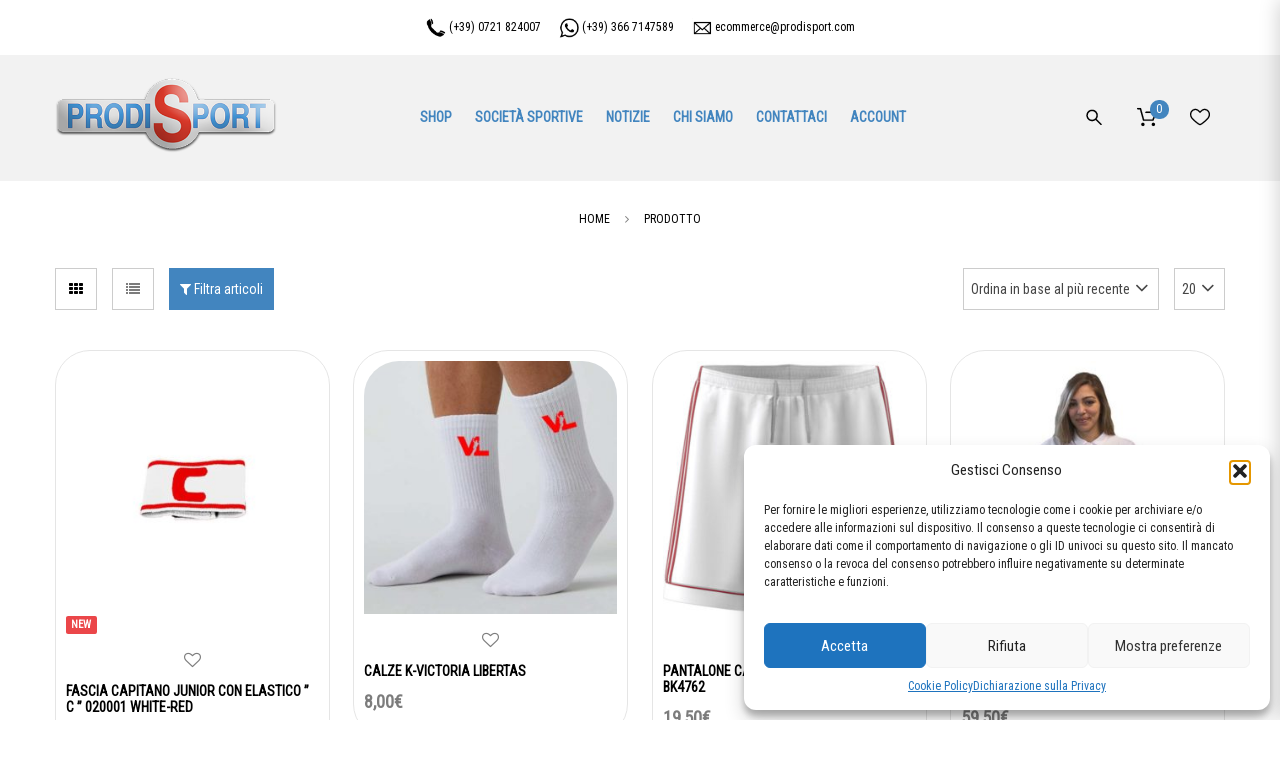

--- FILE ---
content_type: text/html; charset=UTF-8
request_url: https://prodisport.it/colore/bianco-rosso/
body_size: 39265
content:
<!doctype html>
<!--[if IE 7]>
<html class="ie ie7" lang="it-IT">
<![endif]-->
<!--[if IE 8]>
<html class="ie ie8" lang="it-IT">
<![endif]-->
<!--[if !(IE 7) | !(IE 8)  ]><!-->
<html lang="it-IT">
<!--<![endif]-->
<head>
<meta charset="UTF-8">
<meta content="width=device-width, initial-scale=1.0" name="viewport">
<link rel="apple-touch-icon-precomposed" href="https://prodisport.it/wp-content/uploads/2020/04/prodisport-2020-grande.png">   
<link rel="apple-touch-icon-precomposed" sizes="72x72" href="https://prodisport.it/wp-content/uploads/2020/04/prodisport-2020-grande.png">   
<link rel="apple-touch-icon-precomposed" sizes="114x114" href="https://prodisport.it/wp-content/uploads/2020/04/prodisport-2020-grande.png"> 
<link rel="profile" href="http://gmpg.org/xfn/11">
<link rel="pingback" href="https://prodisport.it/xmlrpc.php">
<!-- HTML5 shim, for IE6-8 support of HTML5 elements -->
<!--[if lt IE 9]>
<script src="https://prodisport.it/wp-content/plugins/sitesao-core/assets/vendor/html5shiv.min.js"></script>
<![endif]-->
				<script>document.documentElement.className = document.documentElement.className + ' yes-js js_active js'</script>
			<meta name='robots' content='index, follow, max-image-preview:large, max-snippet:-1, max-video-preview:-1' />
	<style>img:is([sizes="auto" i], [sizes^="auto," i]) { contain-intrinsic-size: 3000px 1500px }</style>
	
	<!-- This site is optimized with the Yoast SEO plugin v26.0 - https://yoast.com/wordpress/plugins/seo/ -->
	<title>BIANCO-ROSSO Archivi - PRODI SPORT</title>
	<link rel="canonical" href="https://prodisport.it/colore/bianco-rosso/" />
	<meta property="og:locale" content="it_IT" />
	<meta property="og:type" content="article" />
	<meta property="og:title" content="BIANCO-ROSSO Archivi - PRODI SPORT" />
	<meta property="og:url" content="https://prodisport.it/colore/bianco-rosso/" />
	<meta property="og:site_name" content="PRODI SPORT" />
	<meta name="twitter:card" content="summary_large_image" />
	<script type="application/ld+json" class="yoast-schema-graph">{"@context":"https://schema.org","@graph":[{"@type":"CollectionPage","@id":"https://prodisport.it/colore/bianco-rosso/","url":"https://prodisport.it/colore/bianco-rosso/","name":"BIANCO-ROSSO Archivi - PRODI SPORT","isPartOf":{"@id":"https://prodisport.it/#website"},"primaryImageOfPage":{"@id":"https://prodisport.it/colore/bianco-rosso/#primaryimage"},"image":{"@id":"https://prodisport.it/colore/bianco-rosso/#primaryimage"},"thumbnailUrl":"https://prodisport.it/wp-content/uploads/2025/07/fascia-capitano-bianco-rossa.jpg","breadcrumb":{"@id":"https://prodisport.it/colore/bianco-rosso/#breadcrumb"},"inLanguage":"it-IT"},{"@type":"ImageObject","inLanguage":"it-IT","@id":"https://prodisport.it/colore/bianco-rosso/#primaryimage","url":"https://prodisport.it/wp-content/uploads/2025/07/fascia-capitano-bianco-rossa.jpg","contentUrl":"https://prodisport.it/wp-content/uploads/2025/07/fascia-capitano-bianco-rossa.jpg","width":800,"height":800},{"@type":"BreadcrumbList","@id":"https://prodisport.it/colore/bianco-rosso/#breadcrumb","itemListElement":[{"@type":"ListItem","position":1,"name":"Home","item":"https://prodisport.it/"},{"@type":"ListItem","position":2,"name":"BIANCO-ROSSO"}]},{"@type":"WebSite","@id":"https://prodisport.it/#website","url":"https://prodisport.it/","name":"PRODI SPORT","description":"Negozio di articoli sportivi a Pesaro e Fano","publisher":{"@id":"https://prodisport.it/#organization"},"potentialAction":[{"@type":"SearchAction","target":{"@type":"EntryPoint","urlTemplate":"https://prodisport.it/?s={search_term_string}"},"query-input":{"@type":"PropertyValueSpecification","valueRequired":true,"valueName":"search_term_string"}}],"inLanguage":"it-IT"},{"@type":"Organization","@id":"https://prodisport.it/#organization","name":"Prodi Sport","url":"https://prodisport.it/","logo":{"@type":"ImageObject","inLanguage":"it-IT","@id":"https://prodisport.it/#/schema/logo/image/","url":"https://prodisport.it/wp-content/uploads/2015/12/prodisport.png","contentUrl":"https://prodisport.it/wp-content/uploads/2015/12/prodisport.png","width":200,"height":96,"caption":"Prodi Sport"},"image":{"@id":"https://prodisport.it/#/schema/logo/image/"},"sameAs":["https://it-it.facebook.com/prodisport/","https://www.instagram.com/explore/locations/1028099816/"]}]}</script>
	<!-- / Yoast SEO plugin. -->


<link rel='dns-prefetch' href='//fonts.googleapis.com' />
<link rel="alternate" type="application/rss+xml" title="PRODI SPORT &raquo; Feed" href="https://prodisport.it/feed/" />
<link rel="alternate" type="application/rss+xml" title="PRODI SPORT &raquo; Feed dei commenti" href="https://prodisport.it/comments/feed/" />
<link rel="alternate" type="application/rss+xml" title="Feed PRODI SPORT &raquo; BIANCO-ROSSO Colore" href="https://prodisport.it/colore/bianco-rosso/feed/" />
<script type="text/javascript">
/* <![CDATA[ */
window._wpemojiSettings = {"baseUrl":"https:\/\/s.w.org\/images\/core\/emoji\/16.0.1\/72x72\/","ext":".png","svgUrl":"https:\/\/s.w.org\/images\/core\/emoji\/16.0.1\/svg\/","svgExt":".svg","source":{"concatemoji":"https:\/\/prodisport.it\/wp-includes\/js\/wp-emoji-release.min.js?ver=6.8.3"}};
/*! This file is auto-generated */
!function(s,n){var o,i,e;function c(e){try{var t={supportTests:e,timestamp:(new Date).valueOf()};sessionStorage.setItem(o,JSON.stringify(t))}catch(e){}}function p(e,t,n){e.clearRect(0,0,e.canvas.width,e.canvas.height),e.fillText(t,0,0);var t=new Uint32Array(e.getImageData(0,0,e.canvas.width,e.canvas.height).data),a=(e.clearRect(0,0,e.canvas.width,e.canvas.height),e.fillText(n,0,0),new Uint32Array(e.getImageData(0,0,e.canvas.width,e.canvas.height).data));return t.every(function(e,t){return e===a[t]})}function u(e,t){e.clearRect(0,0,e.canvas.width,e.canvas.height),e.fillText(t,0,0);for(var n=e.getImageData(16,16,1,1),a=0;a<n.data.length;a++)if(0!==n.data[a])return!1;return!0}function f(e,t,n,a){switch(t){case"flag":return n(e,"\ud83c\udff3\ufe0f\u200d\u26a7\ufe0f","\ud83c\udff3\ufe0f\u200b\u26a7\ufe0f")?!1:!n(e,"\ud83c\udde8\ud83c\uddf6","\ud83c\udde8\u200b\ud83c\uddf6")&&!n(e,"\ud83c\udff4\udb40\udc67\udb40\udc62\udb40\udc65\udb40\udc6e\udb40\udc67\udb40\udc7f","\ud83c\udff4\u200b\udb40\udc67\u200b\udb40\udc62\u200b\udb40\udc65\u200b\udb40\udc6e\u200b\udb40\udc67\u200b\udb40\udc7f");case"emoji":return!a(e,"\ud83e\udedf")}return!1}function g(e,t,n,a){var r="undefined"!=typeof WorkerGlobalScope&&self instanceof WorkerGlobalScope?new OffscreenCanvas(300,150):s.createElement("canvas"),o=r.getContext("2d",{willReadFrequently:!0}),i=(o.textBaseline="top",o.font="600 32px Arial",{});return e.forEach(function(e){i[e]=t(o,e,n,a)}),i}function t(e){var t=s.createElement("script");t.src=e,t.defer=!0,s.head.appendChild(t)}"undefined"!=typeof Promise&&(o="wpEmojiSettingsSupports",i=["flag","emoji"],n.supports={everything:!0,everythingExceptFlag:!0},e=new Promise(function(e){s.addEventListener("DOMContentLoaded",e,{once:!0})}),new Promise(function(t){var n=function(){try{var e=JSON.parse(sessionStorage.getItem(o));if("object"==typeof e&&"number"==typeof e.timestamp&&(new Date).valueOf()<e.timestamp+604800&&"object"==typeof e.supportTests)return e.supportTests}catch(e){}return null}();if(!n){if("undefined"!=typeof Worker&&"undefined"!=typeof OffscreenCanvas&&"undefined"!=typeof URL&&URL.createObjectURL&&"undefined"!=typeof Blob)try{var e="postMessage("+g.toString()+"("+[JSON.stringify(i),f.toString(),p.toString(),u.toString()].join(",")+"));",a=new Blob([e],{type:"text/javascript"}),r=new Worker(URL.createObjectURL(a),{name:"wpTestEmojiSupports"});return void(r.onmessage=function(e){c(n=e.data),r.terminate(),t(n)})}catch(e){}c(n=g(i,f,p,u))}t(n)}).then(function(e){for(var t in e)n.supports[t]=e[t],n.supports.everything=n.supports.everything&&n.supports[t],"flag"!==t&&(n.supports.everythingExceptFlag=n.supports.everythingExceptFlag&&n.supports[t]);n.supports.everythingExceptFlag=n.supports.everythingExceptFlag&&!n.supports.flag,n.DOMReady=!1,n.readyCallback=function(){n.DOMReady=!0}}).then(function(){return e}).then(function(){var e;n.supports.everything||(n.readyCallback(),(e=n.source||{}).concatemoji?t(e.concatemoji):e.wpemoji&&e.twemoji&&(t(e.twemoji),t(e.wpemoji)))}))}((window,document),window._wpemojiSettings);
/* ]]> */
</script>
<style id='wp-emoji-styles-inline-css' type='text/css'>

	img.wp-smiley, img.emoji {
		display: inline !important;
		border: none !important;
		box-shadow: none !important;
		height: 1em !important;
		width: 1em !important;
		margin: 0 0.07em !important;
		vertical-align: -0.1em !important;
		background: none !important;
		padding: 0 !important;
	}
</style>
<link rel='stylesheet' id='wp-block-library-css' href='https://prodisport.it/wp-includes/css/dist/block-library/style.min.css?ver=6.8.3' type='text/css' media='all' />
<style id='classic-theme-styles-inline-css' type='text/css'>
/*! This file is auto-generated */
.wp-block-button__link{color:#fff;background-color:#32373c;border-radius:9999px;box-shadow:none;text-decoration:none;padding:calc(.667em + 2px) calc(1.333em + 2px);font-size:1.125em}.wp-block-file__button{background:#32373c;color:#fff;text-decoration:none}
</style>
<link rel='stylesheet' id='wp-components-css' href='https://prodisport.it/wp-includes/css/dist/components/style.min.css?ver=6.8.3' type='text/css' media='all' />
<link rel='stylesheet' id='wp-preferences-css' href='https://prodisport.it/wp-includes/css/dist/preferences/style.min.css?ver=6.8.3' type='text/css' media='all' />
<link rel='stylesheet' id='wp-block-editor-css' href='https://prodisport.it/wp-includes/css/dist/block-editor/style.min.css?ver=6.8.3' type='text/css' media='all' />
<link rel='stylesheet' id='popup-maker-block-library-style-css' href='https://prodisport.it/wp-content/plugins/popup-maker/dist/packages/block-library-style.css?ver=dbea705cfafe089d65f1' type='text/css' media='all' />
<style id='joinchat-button-style-inline-css' type='text/css'>
.wp-block-joinchat-button{border:none!important;text-align:center}.wp-block-joinchat-button figure{display:table;margin:0 auto;padding:0}.wp-block-joinchat-button figcaption{font:normal normal 400 .6em/2em var(--wp--preset--font-family--system-font,sans-serif);margin:0;padding:0}.wp-block-joinchat-button .joinchat-button__qr{background-color:#fff;border:6px solid #25d366;border-radius:30px;box-sizing:content-box;display:block;height:200px;margin:auto;overflow:hidden;padding:10px;width:200px}.wp-block-joinchat-button .joinchat-button__qr canvas,.wp-block-joinchat-button .joinchat-button__qr img{display:block;margin:auto}.wp-block-joinchat-button .joinchat-button__link{align-items:center;background-color:#25d366;border:6px solid #25d366;border-radius:30px;display:inline-flex;flex-flow:row nowrap;justify-content:center;line-height:1.25em;margin:0 auto;text-decoration:none}.wp-block-joinchat-button .joinchat-button__link:before{background:transparent var(--joinchat-ico) no-repeat center;background-size:100%;content:"";display:block;height:1.5em;margin:-.75em .75em -.75em 0;width:1.5em}.wp-block-joinchat-button figure+.joinchat-button__link{margin-top:10px}@media (orientation:landscape)and (min-height:481px),(orientation:portrait)and (min-width:481px){.wp-block-joinchat-button.joinchat-button--qr-only figure+.joinchat-button__link{display:none}}@media (max-width:480px),(orientation:landscape)and (max-height:480px){.wp-block-joinchat-button figure{display:none}}

</style>
<link rel='stylesheet' id='jquery-selectBox-css' href='https://prodisport.it/wp-content/plugins/yith-woocommerce-wishlist/assets/css/jquery.selectBox.css?ver=1.2.0' type='text/css' media='all' />
<link rel='stylesheet' id='woocommerce_prettyPhoto_css-css' href='//prodisport.it/wp-content/plugins/woocommerce/assets/css/prettyPhoto.css?ver=3.1.6' type='text/css' media='all' />
<link rel='stylesheet' id='yith-wcwl-main-css' href='https://prodisport.it/wp-content/plugins/yith-woocommerce-wishlist/assets/css/style.css?ver=4.9.0' type='text/css' media='all' />
<style id='yith-wcwl-main-inline-css' type='text/css'>
 :root { --rounded-corners-radius: 16px; --add-to-cart-rounded-corners-radius: 16px; --feedback-duration: 3s } 
 :root { --rounded-corners-radius: 16px; --add-to-cart-rounded-corners-radius: 16px; --feedback-duration: 3s } 
</style>
<style id='global-styles-inline-css' type='text/css'>
:root{--wp--preset--aspect-ratio--square: 1;--wp--preset--aspect-ratio--4-3: 4/3;--wp--preset--aspect-ratio--3-4: 3/4;--wp--preset--aspect-ratio--3-2: 3/2;--wp--preset--aspect-ratio--2-3: 2/3;--wp--preset--aspect-ratio--16-9: 16/9;--wp--preset--aspect-ratio--9-16: 9/16;--wp--preset--color--black: #000000;--wp--preset--color--cyan-bluish-gray: #abb8c3;--wp--preset--color--white: #ffffff;--wp--preset--color--pale-pink: #f78da7;--wp--preset--color--vivid-red: #cf2e2e;--wp--preset--color--luminous-vivid-orange: #ff6900;--wp--preset--color--luminous-vivid-amber: #fcb900;--wp--preset--color--light-green-cyan: #7bdcb5;--wp--preset--color--vivid-green-cyan: #00d084;--wp--preset--color--pale-cyan-blue: #8ed1fc;--wp--preset--color--vivid-cyan-blue: #0693e3;--wp--preset--color--vivid-purple: #9b51e0;--wp--preset--gradient--vivid-cyan-blue-to-vivid-purple: linear-gradient(135deg,rgba(6,147,227,1) 0%,rgb(155,81,224) 100%);--wp--preset--gradient--light-green-cyan-to-vivid-green-cyan: linear-gradient(135deg,rgb(122,220,180) 0%,rgb(0,208,130) 100%);--wp--preset--gradient--luminous-vivid-amber-to-luminous-vivid-orange: linear-gradient(135deg,rgba(252,185,0,1) 0%,rgba(255,105,0,1) 100%);--wp--preset--gradient--luminous-vivid-orange-to-vivid-red: linear-gradient(135deg,rgba(255,105,0,1) 0%,rgb(207,46,46) 100%);--wp--preset--gradient--very-light-gray-to-cyan-bluish-gray: linear-gradient(135deg,rgb(238,238,238) 0%,rgb(169,184,195) 100%);--wp--preset--gradient--cool-to-warm-spectrum: linear-gradient(135deg,rgb(74,234,220) 0%,rgb(151,120,209) 20%,rgb(207,42,186) 40%,rgb(238,44,130) 60%,rgb(251,105,98) 80%,rgb(254,248,76) 100%);--wp--preset--gradient--blush-light-purple: linear-gradient(135deg,rgb(255,206,236) 0%,rgb(152,150,240) 100%);--wp--preset--gradient--blush-bordeaux: linear-gradient(135deg,rgb(254,205,165) 0%,rgb(254,45,45) 50%,rgb(107,0,62) 100%);--wp--preset--gradient--luminous-dusk: linear-gradient(135deg,rgb(255,203,112) 0%,rgb(199,81,192) 50%,rgb(65,88,208) 100%);--wp--preset--gradient--pale-ocean: linear-gradient(135deg,rgb(255,245,203) 0%,rgb(182,227,212) 50%,rgb(51,167,181) 100%);--wp--preset--gradient--electric-grass: linear-gradient(135deg,rgb(202,248,128) 0%,rgb(113,206,126) 100%);--wp--preset--gradient--midnight: linear-gradient(135deg,rgb(2,3,129) 0%,rgb(40,116,252) 100%);--wp--preset--font-size--small: 13px;--wp--preset--font-size--medium: 20px;--wp--preset--font-size--large: 36px;--wp--preset--font-size--x-large: 42px;--wp--preset--spacing--20: 0.44rem;--wp--preset--spacing--30: 0.67rem;--wp--preset--spacing--40: 1rem;--wp--preset--spacing--50: 1.5rem;--wp--preset--spacing--60: 2.25rem;--wp--preset--spacing--70: 3.38rem;--wp--preset--spacing--80: 5.06rem;--wp--preset--shadow--natural: 6px 6px 9px rgba(0, 0, 0, 0.2);--wp--preset--shadow--deep: 12px 12px 50px rgba(0, 0, 0, 0.4);--wp--preset--shadow--sharp: 6px 6px 0px rgba(0, 0, 0, 0.2);--wp--preset--shadow--outlined: 6px 6px 0px -3px rgba(255, 255, 255, 1), 6px 6px rgba(0, 0, 0, 1);--wp--preset--shadow--crisp: 6px 6px 0px rgba(0, 0, 0, 1);}:where(.is-layout-flex){gap: 0.5em;}:where(.is-layout-grid){gap: 0.5em;}body .is-layout-flex{display: flex;}.is-layout-flex{flex-wrap: wrap;align-items: center;}.is-layout-flex > :is(*, div){margin: 0;}body .is-layout-grid{display: grid;}.is-layout-grid > :is(*, div){margin: 0;}:where(.wp-block-columns.is-layout-flex){gap: 2em;}:where(.wp-block-columns.is-layout-grid){gap: 2em;}:where(.wp-block-post-template.is-layout-flex){gap: 1.25em;}:where(.wp-block-post-template.is-layout-grid){gap: 1.25em;}.has-black-color{color: var(--wp--preset--color--black) !important;}.has-cyan-bluish-gray-color{color: var(--wp--preset--color--cyan-bluish-gray) !important;}.has-white-color{color: var(--wp--preset--color--white) !important;}.has-pale-pink-color{color: var(--wp--preset--color--pale-pink) !important;}.has-vivid-red-color{color: var(--wp--preset--color--vivid-red) !important;}.has-luminous-vivid-orange-color{color: var(--wp--preset--color--luminous-vivid-orange) !important;}.has-luminous-vivid-amber-color{color: var(--wp--preset--color--luminous-vivid-amber) !important;}.has-light-green-cyan-color{color: var(--wp--preset--color--light-green-cyan) !important;}.has-vivid-green-cyan-color{color: var(--wp--preset--color--vivid-green-cyan) !important;}.has-pale-cyan-blue-color{color: var(--wp--preset--color--pale-cyan-blue) !important;}.has-vivid-cyan-blue-color{color: var(--wp--preset--color--vivid-cyan-blue) !important;}.has-vivid-purple-color{color: var(--wp--preset--color--vivid-purple) !important;}.has-black-background-color{background-color: var(--wp--preset--color--black) !important;}.has-cyan-bluish-gray-background-color{background-color: var(--wp--preset--color--cyan-bluish-gray) !important;}.has-white-background-color{background-color: var(--wp--preset--color--white) !important;}.has-pale-pink-background-color{background-color: var(--wp--preset--color--pale-pink) !important;}.has-vivid-red-background-color{background-color: var(--wp--preset--color--vivid-red) !important;}.has-luminous-vivid-orange-background-color{background-color: var(--wp--preset--color--luminous-vivid-orange) !important;}.has-luminous-vivid-amber-background-color{background-color: var(--wp--preset--color--luminous-vivid-amber) !important;}.has-light-green-cyan-background-color{background-color: var(--wp--preset--color--light-green-cyan) !important;}.has-vivid-green-cyan-background-color{background-color: var(--wp--preset--color--vivid-green-cyan) !important;}.has-pale-cyan-blue-background-color{background-color: var(--wp--preset--color--pale-cyan-blue) !important;}.has-vivid-cyan-blue-background-color{background-color: var(--wp--preset--color--vivid-cyan-blue) !important;}.has-vivid-purple-background-color{background-color: var(--wp--preset--color--vivid-purple) !important;}.has-black-border-color{border-color: var(--wp--preset--color--black) !important;}.has-cyan-bluish-gray-border-color{border-color: var(--wp--preset--color--cyan-bluish-gray) !important;}.has-white-border-color{border-color: var(--wp--preset--color--white) !important;}.has-pale-pink-border-color{border-color: var(--wp--preset--color--pale-pink) !important;}.has-vivid-red-border-color{border-color: var(--wp--preset--color--vivid-red) !important;}.has-luminous-vivid-orange-border-color{border-color: var(--wp--preset--color--luminous-vivid-orange) !important;}.has-luminous-vivid-amber-border-color{border-color: var(--wp--preset--color--luminous-vivid-amber) !important;}.has-light-green-cyan-border-color{border-color: var(--wp--preset--color--light-green-cyan) !important;}.has-vivid-green-cyan-border-color{border-color: var(--wp--preset--color--vivid-green-cyan) !important;}.has-pale-cyan-blue-border-color{border-color: var(--wp--preset--color--pale-cyan-blue) !important;}.has-vivid-cyan-blue-border-color{border-color: var(--wp--preset--color--vivid-cyan-blue) !important;}.has-vivid-purple-border-color{border-color: var(--wp--preset--color--vivid-purple) !important;}.has-vivid-cyan-blue-to-vivid-purple-gradient-background{background: var(--wp--preset--gradient--vivid-cyan-blue-to-vivid-purple) !important;}.has-light-green-cyan-to-vivid-green-cyan-gradient-background{background: var(--wp--preset--gradient--light-green-cyan-to-vivid-green-cyan) !important;}.has-luminous-vivid-amber-to-luminous-vivid-orange-gradient-background{background: var(--wp--preset--gradient--luminous-vivid-amber-to-luminous-vivid-orange) !important;}.has-luminous-vivid-orange-to-vivid-red-gradient-background{background: var(--wp--preset--gradient--luminous-vivid-orange-to-vivid-red) !important;}.has-very-light-gray-to-cyan-bluish-gray-gradient-background{background: var(--wp--preset--gradient--very-light-gray-to-cyan-bluish-gray) !important;}.has-cool-to-warm-spectrum-gradient-background{background: var(--wp--preset--gradient--cool-to-warm-spectrum) !important;}.has-blush-light-purple-gradient-background{background: var(--wp--preset--gradient--blush-light-purple) !important;}.has-blush-bordeaux-gradient-background{background: var(--wp--preset--gradient--blush-bordeaux) !important;}.has-luminous-dusk-gradient-background{background: var(--wp--preset--gradient--luminous-dusk) !important;}.has-pale-ocean-gradient-background{background: var(--wp--preset--gradient--pale-ocean) !important;}.has-electric-grass-gradient-background{background: var(--wp--preset--gradient--electric-grass) !important;}.has-midnight-gradient-background{background: var(--wp--preset--gradient--midnight) !important;}.has-small-font-size{font-size: var(--wp--preset--font-size--small) !important;}.has-medium-font-size{font-size: var(--wp--preset--font-size--medium) !important;}.has-large-font-size{font-size: var(--wp--preset--font-size--large) !important;}.has-x-large-font-size{font-size: var(--wp--preset--font-size--x-large) !important;}
:where(.wp-block-post-template.is-layout-flex){gap: 1.25em;}:where(.wp-block-post-template.is-layout-grid){gap: 1.25em;}
:where(.wp-block-columns.is-layout-flex){gap: 2em;}:where(.wp-block-columns.is-layout-grid){gap: 2em;}
:root :where(.wp-block-pullquote){font-size: 1.5em;line-height: 1.6;}
</style>
<link rel='stylesheet' id='nb-styles-css' href='https://prodisport.it/wp-content/plugins/woocommerce-new-product-badge/assets/css/style.css?ver=6.8.3' type='text/css' media='all' />
<style id='woocommerce-inline-inline-css' type='text/css'>
.woocommerce form .form-row .required { visibility: visible; }
</style>
<link rel='stylesheet' id='aws-pro-style-css' href='https://prodisport.it/wp-content/plugins/advanced-woo-search-pro/assets/css/common.min.css?ver=pro3.51' type='text/css' media='all' />
<link rel='stylesheet' id='cmplz-general-css' href='https://prodisport.it/wp-content/plugins/complianz-gdpr/assets/css/cookieblocker.min.css?ver=1755698257' type='text/css' media='all' />
<link rel='stylesheet' id='brands-styles-css' href='https://prodisport.it/wp-content/plugins/woocommerce/assets/css/brands.css?ver=10.2.3' type='text/css' media='all' />
<link rel='stylesheet' id='dh-robotocondensed-css' href='//fonts.googleapis.com/css?family=Roboto+Condensed%3A400&#038;subset=latin&#038;ver=6.8.3' type='text/css' media='all' />
<link rel='stylesheet' id='dh-google-font-karla-css' href='//fonts.googleapis.com/css?family=Karla%3A400%2C700%7CCrimson+Text%3A700&#038;ver=6.8.3' type='text/css' media='all' />
<link rel='stylesheet' id='vendor-elegant-icon-css' href='https://prodisport.it/wp-content/themes/woow/assets/vendor/elegant-icon/css/elegant-icon.css?ver=6.8.3' type='text/css' media='all' />
<link rel='stylesheet' id='vendor-font-awesome-css' href='https://prodisport.it/wp-content/themes/woow/assets/vendor/font-awesome/css/font-awesome.min.css?ver=4.6.2' type='text/css' media='all' />
<link rel='stylesheet' id='woow-css' href='https://prodisport.it/wp-content/themes/woow/assets/css/style.min.css?ver=1.0.1' type='text/css' media='all' />
<link rel='stylesheet' id='woow-woocommerce-css' href='https://prodisport.it/wp-content/themes/woow/assets/css/woocommerce.min.css?ver=1.0.1' type='text/css' media='all' />
<link rel='stylesheet' id='woow-wp-css' href='https://prodisport.it/wp-content/themes/woow-child/style.css?ver=1.0.1' type='text/css' media='all' />
<style id='woow-wp-inline-css' type='text/css'>
a:hover,a:focus{color:#4285bf;}.fade-loading i,.loadmore-action .loadmore-loading span{background:#4285bf;}.loadmore-action .btn-loadmore:hover,.loadmore-action .btn-loadmore:focus{border-color:#4285bf;background:#4285bf;color:#4285bf !important;}.text-primary{color:#4285bf;}.btn:hover,.btn:focus{border-color:#4285bf;}.btn:hover:after,.btn:focus:after{background-color:#4285bf;}.readmore-link a:hover,.readmore-link a:focus{border-color:#4285bf;}.box_border:hover{border-color:#4285bf;box-shadow:inset 0 0 0 1px #4285bf;-moz-box-shadow:inset 0 0 0 1px #4285bf;-webkit-box-shadow:inset 0 0 0 1px #4285bf;-ms-box-shadow:inset 0 0 0 1px #4285bf;}.minicart-side .minicart-footer .minicart-actions .button.checkout-button{background-color:#4285bf;border-color:#4285bf;}.minicart-side .minicart-footer .minicart-actions .button.checkout-button:hover,.minicart-side .minicart-footer .minicart-actions .button.checkout-button:focus,.minicart-side .minicart-footer .minicart-actions .button.checkout-button:active,.minicart-side .minicart-footer .minicart-actions .button.checkout-button.active,.header-container .minicart .minicart-footer .minicart-actions .button:hover,.header-container .minicart .minicart-footer .minicart-actions .button:focus{border-color:#4285bf;}.woocommerce #payment #place_order:hover,.woocommerce #payment #place_order:focus,.woocommerce #payment #place_order:active,.woocommerce #payment #place_order.active{border-color:#4285bf;}.woocommerce > div .button:not(.checkout-button):after,.woocommerce .cart .button:after,.woocommerce .widget_price_filter .price_slider_amount .button:after,.woocommerce .shop-loop.list ul.products li.product figcaption .list-info-meta .loop-add-to-cart a:after,.minicart-side .minicart-footer .minicart-actions .button:after,.woocommerce .cart-collaterals .cart_totals .checkout-button:after,.readmore-link a:after,.woocommerce table.cart td.actions .button:after,.woocommerce #payment #place_order:after,.header-container .minicart .minicart-footer .minicart-actions .button::after,.woocommerce .return-to-shop .button::after{background-color:#4285bf;}.bg-primary{background-color:#4285bf;}.btn-primary{background-color:#4285bf;border-color:#4285bf;}.navbar-default .navbar-nav > li > a:hover{color:#4285bf;}.navbar-default .navbar-nav .active > a,.navbar-default .navbar-nav .open > a{color:#4285bf;}.navbar-default .navbar-nav > .current-menu-ancestor > a,.navbar-default .navbar-nav > .current-menu-parent > a,.navbar-default .navbar-nav > .current-menu-ancestor > a:hover,.navbar-default .navbar-nav > .current-menu-parent > a:hover{color:#4285bf;}@media (max-width:899px){.navbar-default .navbar-nav .open .dropdown-menu > li > a:hover{color:#4285bf;}}@media (min-width:900px){.primary-nav > .megamenu > .dropdown-menu > li .dropdown-menu a:hover{color:#4285bf;}.primary-nav .dropdown-menu a:hover{color:#4285bf;}.header-type-center .primary-nav > li > a .navicon{color:#4285bf;}}.primary-nav .dropdown-menu .open > a{color:#4285bf;}.primary-nav > li.current-menu-parent > a,.primary-nav > li.current-menu-parent > a:hover{color:#4285bf;}.navbar-search .search-form-wrap.show-popup .searchform:before{background:#4285bf;}.cart-icon-mobile span{background:#4285bf;}.offcanvas-nav a:hover{color:#4285bf;}.offcanvas-nav .dropdown-menu a:hover{color:#4285bf;}.breadcrumb > li a:hover{color:#4285bf;}.mejs-controls .mejs-time-rail .mejs-time-current,.mejs-controls .mejs-horizontal-volume-slider .mejs-horizontal-volume-current{background:#4285bf !important;}.ajax-modal-result a,.user-modal-result a{color:#4285bf;}a[data-toggle="popover"],a[data-toggle="tooltip"]{color:#4285bf;}.caroufredsel.product-slider.nav-position-center .product-slider-title ~ .caroufredsel-wrap .caroufredsel-next:hover:after,.caroufredsel.product-slider.nav-position-center .product-slider-title ~ .caroufredsel-wrap .caroufredsel-prev:hover:after{background:#4285bf;}.caroufredsel .caroufredsel-wrap .caroufredsel-next:hover,.caroufredsel .caroufredsel-wrap .caroufredsel-prev:hover{background-color:#4285bf;border-color:#4285bf;}.topbar{background:#4285bf;}.topbar-social a:hover{color:#4285bf;}.navbar-header-left .social a i:hover{color:#4285bf;}.navbar-header-right > div a:hover{color:#4285bf;}.header-type-classic .header-right > div .minicart-link:hover,.header-type-classic .header-right > div a.wishlist:hover,.header-type-classic .header-right > div .navbar-search-button:hover{color:#4285bf;}.footer-widget .social-widget-wrap a:hover i{color:#4285bf !important;}.entry-format{color:#4285bf;}.sticky .entry-title:before{color:#4285bf;}.entry-meta a:hover{color:#4285bf;}.post-navigation a:hover{color:#4285bf;}.author-info .author-social a:hover{background:#4285bf;}.comment-author a:hover{color:#4285bf;}.comment-reply-link{color:#4285bf;}#review_form .form-submit input[type="submit"],.comment-form .form-submit input[type="submit"]{background-color:#4285bf;border-color:#4285bf;}#review_form .form-submit button[type="submit"]::after,.comment-form .form-submit button[type="submit"]::after{background-color:#4285bf;}#review_form .form-submit button[type="submit"]:hover,.comment-form .form-submit button[type="submit"]:hover,#review_form .form-submit button[type="submit"]:focus,.comment-form .form-submit button[type="submit"]:focus{border-color:#4285bf;}#wp-calendar > tbody > tr > td > a{background:#4285bf;}.recent-tweets ul li a:hover{color:#4285bf;}.widget-post-thumbnail li .posts-thumbnail-content .posts-thumbnail-meta a:hover{color:#4285bf;}.woocommerce-account .woocommerce .button:hover,.woocommerce-account .woocommerce .button:focus{border-color:#4285bf;background:#4285bf;}.woocommerce .return-to-shop .button:hover,.woocommerce .return-to-shop .button:focus{border-color:#4285bf;background:#4285bf;}.woocommerce div.product-quickview-content div.summary .share-links .share-icons a:hover,.woocommerce div.product div.summary .share-links .share-icons a:hover{color:#4285bf;border-color:#4285bf;}.woocommerce div.product-quickview-content form.cart .button:hover,.woocommerce div.product form.cart .button:hover,.woocommerce div.product-quickview-content form.cart input.button:hover,.woocommerce div.product form.cart input.button:hover,.woocommerce div.product-quickview-content form.cart .button:focus,.woocommerce div.product form.cart .button:focus,.woocommerce div.product-quickview-content form.cart input.button:focus,.woocommerce div.product form.cart input.button:focus{border-color:#4285bf;background:#4285bf;}.woocommerce div.product-quickview-content form.cart .variations .woocommerce-variation-select .swatch-select.selected,.woocommerce div.product form.cart .variations .woocommerce-variation-select .swatch-select.selected{border-color:#4285bf;}.woocommerce span.out_of_stock{background:#4285bf;}@media (min-width:992px){.woocommerce .shop-loop.list ul.products li.product figcaption .loop-add-to-wishlist .yith-wcwl-add-to-wishlist .add_to_wishlist:hover,.woocommerce .shop-loop.list ul.products li.product figcaption .loop-add-to-wishlist .yith-wcwl-add-to-wishlist .yith-wcwl-wishlistaddedbrowse a:hover,.woocommerce .shop-loop.list ul.products li.product figcaption .loop-add-to-wishlist .yith-wcwl-add-to-wishlist .yith-wcwl-wishlistexistsbrowse a:hover{background:#4285bf;border-color:#4285bf;}.woocommerce .shop-loop.list ul.products li.product figcaption .shop-loop-quickview a:hover{background:#4285bf;border-color:#4285bf;}.woocommerce .shop-loop.list ul.products li.product figcaption .list-info-meta .loop-add-to-cart a:hover,.woocommerce .shop-loop.list ul.products li.product figcaption .list-info-meta .loop-add-to-cart a:focus{border-color:#4285bf;background:#4285bf;}}.woocommerce ul.products li.product .yith-wcwl-add-to-wishlist .add_to_wishlist:hover{color:#4285bf;}.woocommerce ul.products li.product .yith-wcwl-add-to-wishlist .yith-wcwl-wishlistaddedbrowse a:hover,.woocommerce ul.products li.product .yith-wcwl-add-to-wishlist .yith-wcwl-wishlistexistsbrowse a:hover{color:#4285bf;}.woocommerce > div .button:not(.checkout-button):hover,.woocommerce .cart .button:hover,.woocommerce > div .button:not(.checkout-button):focus,.woocommerce .cart .button:focus{border-color:#4285bf;background:#4285bf;}.woocommerce ul.products li.product.style-2 .info-content-wrap .loop-add-to-cart a:after{background:#4285bf;}.woocommerce .star-rating span,.woocommerce .star-rating::before{color:#4285bf;}.woocommerce p.stars.has-active a,.woocommerce p.stars:hover a{color:#4285bf;}.woocommerce .woocommerce-tabs .nav-tabs > li.reviews_tab span{background:#4285bf;}.woocommerce table.cart td.actions .button:hover,.woocommerce table.cart td.actions .button:focus{border-color:#4285bf;background:#4285bf;}.woocommerce ul.cart_list li a:hover,.woocommerce ul.product_list_widget li a:hover{color:#4285bf;}.woocommerce.dhwc_widget_brands ul.product-brands li ul.children li a:hover{color:#4285bf;}.woocommerce.widget_product_categories ul.product-categories li ul.children li a:hover{color:#4285bf;}.woocommerce.widget_product_search form:before{background:#4285bf;}.woocommerce .widget_shopping_cart .buttons .button:hover,.woocommerce .widget_shopping_cart .buttons .button:focus{border-color:#4285bf;background:#4285bf;}.woocommerce .widget_shopping_cart .buttons .button.checkout{background-color:#4285bf;border-color:#4285bf;}.woocommerce .cart-collaterals .shipping_calculator .button{background-color:#4285bf;border-color:#4285bf;}.woocommerce .cart-collaterals .cart_totals .checkout-button:hover,.woocommerce .cart-collaterals .cart_totals .checkout-button:focus{border-color:#4285bf;background:#4285bf;}.woocommerce form .form-row button.button:hover,.woocommerce form .form-row input.button:hover,.woocommerce form .form-row button.button:focus,.woocommerce form .form-row input.button:focus{border-color:#4285bf;background:#4285bf;}.woocommerce .checkout .woocommerce-checkout-review-order{border-color:#4285bf;}.woocommerce .checkout .woocommerce-checkout-review-order-table .order-total .amount{color:#4285bf;}.woocommerce .widget_price_filter .price_slider_amount .button:hover,.woocommerce .widget_price_filter .price_slider_amount .button:focus{border-color:#4285bf;background:#4285bf;}.minicart-icon span{background:#4285bf;}.woocommerce div.product-quickview-content .stock,.woocommerce div.product .stock,.minicart .minicart-body .cart-product .cart-product-title a:hover{color:#4285bf;}.minicart .minicart-footer .minicart-actions .button:hover,.minicart .minicart-footer .minicart-actions .button:focus{border-color:#4285bf;background:#4285bf;}.minicart-side .minicart-footer .minicart-actions .button::after{background:#4285bf;}.woocommerce-contine-shoppong-btn:hover,.woocommerce-contine-shoppong-btn:focus{border-color:#4285bf;background:#4285bf;}.product-slider-title.color-primary .el-heading{color:#4285bf;}.product-slider-title.color-primary .el-heading:before{border-color:#4285bf;}.woocommerce ul.products li.product figure .product-wrap .product-images>a:after{background:rgba(66,133,191,0.70);}.woocommerce ul.products li.product.style-3 span.onsale{background:#4285bf;}.woocommerce ul.products li.product.style-3 span.onsale:before{border-color:#4285bf transparent #4285bf transparent;}.woocommerce ul.products li.product.style-3 .product-wrap .product-images .loop-action .shop-loop-quickview a:hover:before,.woocommerce ul.products li.product.style-3 .product-wrap .product-images .loop-action .loop-add-to-cart a:hover:before{color:#4285bf;}.box-ft-3 .bof-tf-sub-title,.box-ft-2 .bof-tf-sub-title,.box-ft-1 .bof-tf-sub-title{color:#4285bf;}.box-ft-4 .bof-tf-title-wrap .bof-tf-title-wrap-2,.box-ft-4-full-box.box-ft-4 .bof-tf-title-wrap:after{border-color:#4285bf;}.box-ft-4 .bof-tf-title-wrap .bof-tf-title{color:#4285bf;}.box-ft-4 .bof-tf-title-wrap .bof-tf-title-wrap-2 > a:before{background:#4285bf;}.box-ft-4 .bof-tf-title-wrap.bg-primary{background:#4285bf;}.footer-widget .title-footer span{background:#4285bf;}.footer-featured.light i{color:#4285bf;}body{font-family:Roboto Condensed;}.navbar-default .navbar-nav > li > a,.primary-nav{font-family:Roboto Condensed;}@media (max-width:991px){.primary-nav .dropdown-menu li .megamenu-title{font-family:Roboto Condensed;}}h1,.h1{font-family:Roboto Condensed}h2,.h2{font-family:Roboto Condensed}h3,.h3{font-family:Roboto Condensed}h4,.h4{font-family:Roboto Condensed}h5,.h5{font-family:Roboto Condensed}h6,.h6{font-family:Roboto Condensed}@media (min-width:991px){.heading-container .heading-background .heading-wrap{height:350px;}}@media (min-width:768px){.newsletter-modal .modal-content{background:#ffffff url("https://prodisport.it/wp-content/uploads/2016/07/PRODICARD_nuova-1.jpg") no-repeat scroll left center;}}
.alma-fano::before{content:url('https://prodisport.it/wp-content/uploads/2026/01/LOGO-VETTORIALE-FANO-CALCIO-2025.png');}.buldog-lucrezia::before{content:url('https://prodisport.it/wp-content/uploads/2024/02/BULDOG-LUCREZIA-LOGO-1.jpg');}.gimnall::before{content:url('https://prodisport.it/wp-content/uploads/2024/01/logo-nero-sfondo-bianco-gimnall.jpg');}.victoria-libertas-pesaro::before{content:url('https://prodisport.it/wp-content/uploads/2023/11/VL-Libertas-pesaro-mini.jpg');}.fca-football::before{content:url('https://prodisport.it/wp-content/uploads/2023/11/wind-logo-nero-mini.jpg');}.pol-vismara::before{content:url('https://prodisport.it/wp-content/uploads/2023/11/logo-pol-vismara-mini.jpg');}.megavolley::before{content:url('https://prodisport.it/wp-content/uploads/2023/11/megavolley-logo-mini.jpg');}.alma-juve-fano::before{content:url('https://prodisport.it/wp-content/uploads/2023/04/alma-juventus-fano-trasparente.png');}.apav::before{content:url('https://prodisport.it/wp-content/uploads/2025/03/logo-apav-2025-mini.jpg');}.corinaldo::before{content:url('https://prodisport.it/wp-content/uploads/2023/04/corinaldo-c5-senza-sfondo.png');}.csi-delfino::before{content:url('https://prodisport.it/wp-content/uploads/2023/04/csi-delfino-logo-senza-sfondo.png');}.ginnastica-volere-volare::before{content:url('https://prodisport.it/wp-content/uploads/2023/04/loggo-volere-volare-senza-sfondo.png');}.adriatica-borgo-volley::before{content:url('https://prodisport.it/wp-content/uploads/2025/03/logo-adriatica-piccolo-24-mini.jpg');}.carissimi::before{content:url('https://prodisport.it/wp-content/uploads/2026/01/LOGO-US-FORTUNA-FANO-2024.png');}.tre-ponti::before{content:url('https://prodisport.it/wp-content/uploads/2026/01/TRE-PONTI-ACADEMY.png');}.fano-rugby::before{content:url('https://prodisport.it/wp-content/uploads/2023/04/logo-fano-rugby-trasparente.png');}.mininsieme-volley-pesaro::before{content:url('https://prodisport.it/wp-content/uploads/2023/04/logo-mininsieme-senza-sfondo.png');}.montesi-volley-pesaro::before{content:url('https://prodisport.it/wp-content/uploads/2023/04/Logo-MONTESI-volley-senza-sfondo.png');}.real-metauro::before{content:url('https://prodisport.it/wp-content/uploads/2023/04/logo-real-metauro-senza-sfondo.png');}.della-rovere::before{content:url('https://prodisport.it/wp-content/uploads/2023/04/logo-della-rovere-senza-sfondo.png');}.fanum-nuoto::before{content:url('https://prodisport.it/wp-content/uploads/2025/03/logo-ffn-2025-mini.jpg');}.ginnastica-alma-juventus::before{content:url('https://prodisport.it/wp-content/uploads/2023/04/logo-ginnastica-alma-juventus-fano-senza-sfondo.png');}.giovane-santorso::before{content:url('https://prodisport.it/wp-content/uploads/2023/04/s.orso-trasparente.png');}.new-academy::before{content:url('https://prodisport.it/wp-content/uploads/2023/04/termoadesivo-new-academy-senza-sfondo.png');}.ultimate-frisbee-fano::before{content:url('https://prodisport.it/wp-content/uploads/2023/04/ultimate-logo-2022-senza-sfondo.png');}.menu-soc-sport{padding-left:15px;padding-right:15px;}.menu-soc-sport::before{position:absolute;top:5px;width:25px;left:0;}@media (min-width:900px){.societa-sport-menu ul.dropdown-menu{max-height:400px !important;overflow:auto !important;}}.star-rating{display:none !important;}.loop-add-to-wishlist{width:100%;}.related>div h3:before,.related>div h3:after{display:none;}.related.products .related-title h3{color:#4285bf;font-size:40px !important;font-weight:400 !important;margin-bottom:10px;}.woocommerce-product-details__short-description p,.woocommerce-product-details__short-description small,#tab-description p,#tab-description small{margin:0 !important;font-size:15px !important;}.page-breadcrumb ul{color:black !important;text-transform:uppercase;font-size:12px !important;}.product-wrap{border-radius:35px 35px 0 0;}.page-breadcrumb ul span{color:black !important;}.heading-container{background:transparent;}.postsbycategory img{margin-right:10px;}.header-type-classic .navbar-default .primary-navbar-collapse{width:66%;}.header-type-classic .navbar-header{width:auto;padding:0;}.header-type-classic .header-right{width:15%;padding-top:8px;padding-bottom:2px;}@media (min-width:992px){.header-type-classic .primary-nav>li>a{padding:0;}.header-type-classic .primary-nav>li>a span{padding:3px 8px;}.header-type-classic .primary-nav>li>a span{border:2px solid transparent;border-radius:5px;transition:all .2s ease;}.header-type-classic .primary-nav>li>a span:hover,.current-menu-item a span,.current-menu-parent a span,.current-menu-ancestor a span{border-color:#dc4c3f !important;}}.navbar-default-wrap{background-color:#f2f2f2;padding-top:2px;}.col-right-topbar{display:none;}.col-left-topbar{width:100%;text-align:center;}.product-container{border-radius:35px;}.navbar-header-left i.fa-instagram{font-size:25px;}.navbar-header-left i.fa-facebook{font-size:25px;}.footer{background:#4285bf;}.footer-copyright{background:#f2f2f2;padding:34px 0;}.footer a,.footer{color:white !important}.footer-copyright a,.footer-copyright{color:black !important}.footer-widget .footer-widget-wrap,.footer-featured .footer-featured-col{border-color:white !important;}span.product-category-image{display:none !important;}li.product-category h3{font-size:23px !important;border:2px solid black;padding:10px;border-radius:8px;transition:0.3s ease;}li.product-category h3:hover{background-color:black;color:white;} div.rp_wcdpd_pricing_table td:first-child{display:none;}td.last_cell{display:none;}td.rp_wcdpd_longer_cell span.amount{font-size:3em;font-weight:bold;color:green;font-style:italic;font-family:'Crimson Text',serif;}div.rp_wcdpd_product_page_title{display:none;}div.rp_wcdpd_product_page{margin:0;}div.rp_wcdpd_pricing_table table{margin:0;}.woocommerce.widget_product_search form::before{display:none;} body.single-post article div.entry-featured{display:none;} .widget{margin-bottom:2rem;} body.post-type-archive #dhwc_widget_layered_nav-2{display:none;}body.search-results #dhwc_widget_layered_nav-2{display:none;} span.wpcf7-checkbox{border:none !important;}span.wpcf7-checkbox label{margin-right:20px;}@media only screen and (max-device-width:480px){body.page-id-353722 input.wpcf7-submit{margin-top:100px;}} span.sconto-loop{background:red;color:white;display:block;font-size:1em;position:absolute;right:15px;text-align:center;text-transform:uppercase;top:0;z-index:100;padding:0 10px;font-style:italic;height:25px;line-height:25px;border-radius:15px;font-weight:bold;}.sped-gratis-loop{position:absolute;z-index:1000;background-color:green;font-weight:bold;border-radius:15px;color:white;padding:0 10px;left:15px;}.price ins{color:black;}.price del{font-size:.75em;}.price{font-family:"Roboto Condensed" !important;font-style:normal !important;font-weight:bold;}.woocommerce div.product-quickview-content .summary .price,.woocommerce div.product .summary .price{font-size:3em !important;}span.onsale{display:none !important;}label.screen-reader-text{display:none;}   @media (max-width:767px){.woocommerce ul.products:not(.masonry-products)>li.product,.woocommerce ul.products:not(.masonry-products)>li.product:not(.product-category){width:47%;margin:1%;}}a.restore-item{display:none !important;}.woocommerce-widget-layered-nav-dropdown__submit{margin-top:5px;}.select2-search.select2-search--inline{padding-bottom:0 !important;}.woocommerce-product-search button,.loop-action,body .grecaptcha-badge{display:none !important;}li.cat-item{display:none;}.current-cat-parent .current-cat,.cat-parent,.cat-parent .cat-item,li.current-cat-parent,.current-cat-parent .current-cat .cat-item{display:list-item !important;}.filter-toggle-button .filter{color:white !important;border-color:#4285bf !important;background-color:#4285bf !important;}.filter-toggle-button .filter:hover{background-color:#3468bc !important;}.content-container{padding-top:10px;padding-bottom:10px;} @media (min-width:992px){.header-type-center.header-type-center .primary-nav>li{padding:0;}}.nav>li>a{padding:0.6rem 1.5rem;}.navbar-default-col{padding:0 5px;}.navbar-brand .logo-mobile{max-width:150px !important;}.topbar{height:35px;background:white !important;color:black;margin:10px 0;}.topbar a{color:black}.left-topbar,.right-topbar{height:35px !important;line-height:35px !important;}.header-type-center .primary-nav>li>a{font-weight:400 !important;}.header-type-classic .navbar-default .primary-navbar-collapse{padding-top:3px;}@media (min-width:768px){.svuotacarrello{position:absolute !important;right:210px;}.navbar-header-center{width:50% !important;text-align:left;}.navbar-header-left{display:none !important;}.navbar-header-right{width:50% !important;}}#menu-primary-menu-1 a{color:#4285bf;}#menu-primary-menu-1 .dropdown-submenu a,#menu-primary-menu-1 .dropdown-menu a{color:black;}.topbar-social{display:inline-block;width:20px;margin:auto;}.term-description{display:none !important;} @media (max-width:991px){.societa-sport-menu ul .caret{right:-30px !important;}.footer-widget .footer-widget-wrap{padding:30px 0 15px;}.footer-widget .footer-widget-wrap,.footer-featured .footer-featured-col{border-color:#4285bf !important;}.related.products .related-title h3{font-size:20px !important;text-align:center;}.wishlist_table h3,.wishlist_table .item-wrapper,.wishlist_table .item-details-table{margin-top:0;margin-bottom:0 !important;}.wishlist_table .additional-info,.wishlist_table .product-add-to-cart{display:none;}.wishlist_table .item-details-table td{font-size:20px !important;}.wishlist_table li{margin-bottom:40px !important;}.wishlist_table .fa-trash{color:red;font-size:20px;}.wishlist_table{padding:0;}.wishlist_table .product-remove{position:relative;top:-45px;}span.sconto-loop,.sped-gratis-loop{font-weight:normal;font-size:8px;padding:0 5px;}}
@media (max-width: 992px) {.animate-box.animated{visibility: visible;}.column[data-fade="1"]{opacity: 1;filter: alpha(opacity=100);}.el-appear{opacity: 1;filter: alpha(opacity=100);-webkit-transform: scale(1);-ms-transform: scale(1);-o-transform: scale(1);transform: scale(1);}}
</style>
<script type="text/javascript" src="https://prodisport.it/wp-includes/js/jquery/jquery.min.js?ver=3.7.1" id="jquery-core-js"></script>
<script type="text/javascript" src="https://prodisport.it/wp-includes/js/jquery/jquery-migrate.min.js?ver=3.4.1" id="jquery-migrate-js"></script>
<script type="text/javascript" src="//prodisport.it/wp-content/plugins/revslider/sr6/assets/js/rbtools.min.js?ver=6.7.19" async id="tp-tools-js"></script>
<script type="text/javascript" src="//prodisport.it/wp-content/plugins/revslider/sr6/assets/js/rs6.min.js?ver=6.7.19" async id="revmin-js"></script>
<script type="text/javascript" src="https://prodisport.it/wp-content/plugins/woocommerce/assets/js/jquery-blockui/jquery.blockUI.min.js?ver=2.7.0-wc.10.2.3" id="jquery-blockui-js" data-wp-strategy="defer"></script>
<script type="text/javascript" id="wc-add-to-cart-js-extra">
/* <![CDATA[ */
var wc_add_to_cart_params = {"ajax_url":"\/wp-admin\/admin-ajax.php","wc_ajax_url":"\/?wc-ajax=%%endpoint%%","i18n_view_cart":"Visualizza carrello","cart_url":"https:\/\/prodisport.it\/cart\/","is_cart":"","cart_redirect_after_add":"yes"};
/* ]]> */
</script>
<script type="text/javascript" src="https://prodisport.it/wp-content/plugins/woocommerce/assets/js/frontend/add-to-cart.min.js?ver=10.2.3" id="wc-add-to-cart-js" data-wp-strategy="defer"></script>
<script type="text/javascript" src="https://prodisport.it/wp-content/plugins/woocommerce/assets/js/js-cookie/js.cookie.min.js?ver=2.1.4-wc.10.2.3" id="js-cookie-js" defer="defer" data-wp-strategy="defer"></script>
<script type="text/javascript" id="woocommerce-js-extra">
/* <![CDATA[ */
var woocommerce_params = {"ajax_url":"\/wp-admin\/admin-ajax.php","wc_ajax_url":"\/?wc-ajax=%%endpoint%%","i18n_password_show":"Mostra password","i18n_password_hide":"Nascondi password"};
/* ]]> */
</script>
<script type="text/javascript" src="https://prodisport.it/wp-content/plugins/woocommerce/assets/js/frontend/woocommerce.min.js?ver=10.2.3" id="woocommerce-js" defer="defer" data-wp-strategy="defer"></script>
<script type="text/javascript" src="https://prodisport.it/wp-content/plugins/js_composer/assets/js/vendors/woocommerce-add-to-cart.js?ver=7.9" id="vc_woocommerce-add-to-cart-js-js"></script>
<script type="text/javascript" id="WCPAY_ASSETS-js-extra">
/* <![CDATA[ */
var wcpayAssets = {"url":"https:\/\/prodisport.it\/wp-content\/plugins\/woocommerce-payments\/dist\/"};
/* ]]> */
</script>
<script type="text/javascript" src="https://prodisport.it/wp-content/themes/woow/assets/vendor/jquery.cookie.min.js?ver=1.4.1" id="vendor-cookie-js"></script>
<script></script><link rel="https://api.w.org/" href="https://prodisport.it/wp-json/" /><link rel="EditURI" type="application/rsd+xml" title="RSD" href="https://prodisport.it/xmlrpc.php?rsd" />
<meta name="generator" content="WordPress 6.8.3" />
<meta name="generator" content="WooCommerce 10.2.3" />
<script>
  (function(i,s,o,g,r,a,m){i['GoogleAnalyticsObject']=r;i[r]=i[r]||function(){
  (i[r].q=i[r].q||[]).push(arguments)},i[r].l=1*new Date();a=s.createElement(o),
  m=s.getElementsByTagName(o)[0];a.async=1;a.src=g;m.parentNode.insertBefore(a,m)
  })(window,document,'script','https://www.google-analytics.com/analytics.js','ga');

  ga('create', 'UA-91686314-1', 'auto');
  ga('send', 'pageview');

</script>
			<style>.cmplz-hidden {
					display: none !important;
				}</style>	<noscript><style>.woocommerce-product-gallery{ opacity: 1 !important; }</style></noscript>
	<meta name="generator" content="Powered by WPBakery Page Builder - drag and drop page builder for WordPress."/>
<meta name="generator" content="Powered by Slider Revolution 6.7.19 - responsive, Mobile-Friendly Slider Plugin for WordPress with comfortable drag and drop interface." />
<link rel="icon" href="https://prodisport.it/wp-content/uploads/2017/03/cropped-favicon-prodisport-32x32.png" sizes="32x32" />
<link rel="icon" href="https://prodisport.it/wp-content/uploads/2017/03/cropped-favicon-prodisport-192x192.png" sizes="192x192" />
<link rel="apple-touch-icon" href="https://prodisport.it/wp-content/uploads/2017/03/cropped-favicon-prodisport-180x180.png" />
<meta name="msapplication-TileImage" content="https://prodisport.it/wp-content/uploads/2017/03/cropped-favicon-prodisport-270x270.png" />
<script>function setREVStartSize(e){
			//window.requestAnimationFrame(function() {
				window.RSIW = window.RSIW===undefined ? window.innerWidth : window.RSIW;
				window.RSIH = window.RSIH===undefined ? window.innerHeight : window.RSIH;
				try {
					var pw = document.getElementById(e.c).parentNode.offsetWidth,
						newh;
					pw = pw===0 || isNaN(pw) || (e.l=="fullwidth" || e.layout=="fullwidth") ? window.RSIW : pw;
					e.tabw = e.tabw===undefined ? 0 : parseInt(e.tabw);
					e.thumbw = e.thumbw===undefined ? 0 : parseInt(e.thumbw);
					e.tabh = e.tabh===undefined ? 0 : parseInt(e.tabh);
					e.thumbh = e.thumbh===undefined ? 0 : parseInt(e.thumbh);
					e.tabhide = e.tabhide===undefined ? 0 : parseInt(e.tabhide);
					e.thumbhide = e.thumbhide===undefined ? 0 : parseInt(e.thumbhide);
					e.mh = e.mh===undefined || e.mh=="" || e.mh==="auto" ? 0 : parseInt(e.mh,0);
					if(e.layout==="fullscreen" || e.l==="fullscreen")
						newh = Math.max(e.mh,window.RSIH);
					else{
						e.gw = Array.isArray(e.gw) ? e.gw : [e.gw];
						for (var i in e.rl) if (e.gw[i]===undefined || e.gw[i]===0) e.gw[i] = e.gw[i-1];
						e.gh = e.el===undefined || e.el==="" || (Array.isArray(e.el) && e.el.length==0)? e.gh : e.el;
						e.gh = Array.isArray(e.gh) ? e.gh : [e.gh];
						for (var i in e.rl) if (e.gh[i]===undefined || e.gh[i]===0) e.gh[i] = e.gh[i-1];
											
						var nl = new Array(e.rl.length),
							ix = 0,
							sl;
						e.tabw = e.tabhide>=pw ? 0 : e.tabw;
						e.thumbw = e.thumbhide>=pw ? 0 : e.thumbw;
						e.tabh = e.tabhide>=pw ? 0 : e.tabh;
						e.thumbh = e.thumbhide>=pw ? 0 : e.thumbh;
						for (var i in e.rl) nl[i] = e.rl[i]<window.RSIW ? 0 : e.rl[i];
						sl = nl[0];
						for (var i in nl) if (sl>nl[i] && nl[i]>0) { sl = nl[i]; ix=i;}
						var m = pw>(e.gw[ix]+e.tabw+e.thumbw) ? 1 : (pw-(e.tabw+e.thumbw)) / (e.gw[ix]);
						newh =  (e.gh[ix] * m) + (e.tabh + e.thumbh);
					}
					var el = document.getElementById(e.c);
					if (el!==null && el) el.style.height = newh+"px";
					el = document.getElementById(e.c+"_wrapper");
					if (el!==null && el) {
						el.style.height = newh+"px";
						el.style.display = "block";
					}
				} catch(e){
					console.log("Failure at Presize of Slider:" + e)
				}
			//});
		  };</script>
<noscript><style> .wpb_animate_when_almost_visible { opacity: 1; }</style></noscript></head> 
<body class="archive tax-pa_colore term-bianco-rosso term-4631 wp-theme-woow wp-child-theme-woow-child theme-woow woocommerce woocommerce-page woocommerce-no-js page-layout-full-width wpb-js-composer js-comp-ver-7.9 vc_responsive">
<a class="sr-only sr-only-focusable" href="#main">Skip to main content</a>
<div class="offcanvas-overlay"></div>	
<div class="offcanvas open">
	<div class="offcanvas-wrap">
		<div class="offcanvas-user clearfix">
									            <a class="offcanvas-user-wishlist-link"  href="https://prodisport.it/wishlist/"><i class="fa fa-heart-o"></i> La mia lista</a>
                        <a class="offcanvas-user-account-link" href="https://prodisport.it/my-account/"><i class="fa fa-user"></i> Login</a>
					</div>
		<nav class="offcanvas-navbar mobile-offcanvas-navbar" itemtype="https://schema.org/SiteNavigationElement" itemscope="itemscope" role="navigation">
			<ul id="menu-primary-menu" class="offcanvas-nav"><li id="menu-item-421499" class="menu-item menu-item-type-custom menu-item-object-custom menu-item-has-children menu-item-421499 dropdown"><a title="Shop" href="#" class="dropdown-hover">Shop <span class="caret"></span></a>
<ul role="menu" class="dropdown-menu">
	<li id="menu-item-425230" class="menu-item menu-item-type-custom menu-item-object-custom menu-item-has-children menu-item-425230 menu-item-has-children dropdown-submenu"><a title="BASKET" href="#">BASKET <span class="caret"></span></a>
	<ul role="menu" class="dropdown-menu">
		<li id="menu-item-425191" class="menu-item menu-item-type-custom menu-item-object-custom menu-item-425191"><a title="ABBIGLIAMENTO" href="https://prodisport.it/categoria-prodotto/basket/abbigliamento-basket/">ABBIGLIAMENTO</a></li>
		<li id="menu-item-425192" class="menu-item menu-item-type-custom menu-item-object-custom menu-item-425192"><a title="ACCESSORI" href="https://prodisport.it/categoria-prodotto/basket/accessori-basket/">ACCESSORI</a></li>
		<li id="menu-item-425193" class="menu-item menu-item-type-custom menu-item-object-custom menu-item-425193"><a title="PALLONI" href="https://prodisport.it/categoria-prodotto/basket/palloni-basket/">PALLONI</a></li>
		<li id="menu-item-425194" class="menu-item menu-item-type-custom menu-item-object-custom menu-item-425194"><a title="SCARPE" href="https://prodisport.it/categoria-prodotto/basket/scarpe-basket/">SCARPE</a></li>
	</ul>
</li>
	<li id="menu-item-425232" class="menu-item menu-item-type-custom menu-item-object-custom menu-item-has-children menu-item-425232 menu-item-has-children dropdown-submenu"><a title="CALCIO" href="#">CALCIO <span class="caret"></span></a>
	<ul role="menu" class="dropdown-menu">
		<li id="menu-item-425181" class="menu-item menu-item-type-custom menu-item-object-custom menu-item-425181"><a title="ABBIGLIAMENTO" href="https://prodisport.it/categoria-prodotto/calcio/abbigliamento-calcio/">ABBIGLIAMENTO</a></li>
		<li id="menu-item-425182" class="menu-item menu-item-type-custom menu-item-object-custom menu-item-425182"><a title="ACCESSORI" href="https://prodisport.it/categoria-prodotto/calcio/accessori/">ACCESSORI</a></li>
		<li id="menu-item-425183" class="menu-item menu-item-type-custom menu-item-object-custom menu-item-425183"><a title="ARBITRO" href="https://prodisport.it/categoria-prodotto/calcio/arbitro/">ARBITRO</a></li>
		<li id="menu-item-425184" class="menu-item menu-item-type-custom menu-item-object-custom menu-item-425184"><a title="GOALKEEPER" href="https://prodisport.it/categoria-prodotto/calcio/goalkeeper/">GOALKEEPER</a></li>
		<li id="menu-item-425185" class="menu-item menu-item-type-custom menu-item-object-custom menu-item-425185"><a title="MERCHANDISING" href="https://prodisport.it/categoria-prodotto/calcio/merchandising/">MERCHANDISING</a></li>
		<li id="menu-item-425186" class="menu-item menu-item-type-custom menu-item-object-custom menu-item-425186"><a title="PALLONI" href="https://prodisport.it/categoria-prodotto/calcio/palloni/">PALLONI</a></li>
		<li id="menu-item-425187" class="menu-item menu-item-type-custom menu-item-object-custom menu-item-425187"><a title="SCARPE CALCIO" href="https://prodisport.it/categoria-prodotto/calcio/scarpe-calcio/">SCARPE CALCIO</a></li>
	</ul>
</li>
	<li id="menu-item-425233" class="menu-item menu-item-type-custom menu-item-object-custom menu-item-has-children menu-item-425233 menu-item-has-children dropdown-submenu"><a title="FREE TIME" href="#">FREE TIME <span class="caret"></span></a>
	<ul role="menu" class="dropdown-menu">
		<li id="menu-item-425196" class="menu-item menu-item-type-custom menu-item-object-custom menu-item-425196"><a title="ABBIGLIAMENTO" href="https://prodisport.it/categoria-prodotto/free-time/abbigliamento/">ABBIGLIAMENTO</a></li>
		<li id="menu-item-425197" class="menu-item menu-item-type-custom menu-item-object-custom menu-item-425197"><a title="ACCESSORI" href="https://prodisport.it/categoria-prodotto/free-time/accessori-free-time/">ACCESSORI</a></li>
		<li id="menu-item-425198" class="menu-item menu-item-type-custom menu-item-object-custom menu-item-425198"><a title="CIABATTE" href="https://prodisport.it/categoria-prodotto/free-time/ciabatte/">CIABATTE</a></li>
		<li id="menu-item-425199" class="menu-item menu-item-type-custom menu-item-object-custom menu-item-425199"><a title="SCARPE" href="https://prodisport.it/categoria-prodotto/free-time/scarpe-free-time/">SCARPE</a></li>
	</ul>
</li>
	<li id="menu-item-425234" class="menu-item menu-item-type-custom menu-item-object-custom menu-item-has-children menu-item-425234 menu-item-has-children dropdown-submenu"><a title="INTIMO PERFORMANCE" href="#">INTIMO PERFORMANCE <span class="caret"></span></a>
	<ul role="menu" class="dropdown-menu">
		<li id="menu-item-425218" class="menu-item menu-item-type-custom menu-item-object-custom menu-item-425218"><a title="INTIMO PERFORMANTE" href="https://prodisport.it/categoria-prodotto/intimo-performance/intimo-performante/">INTIMO PERFORMANTE</a></li>
		<li id="menu-item-425219" class="menu-item menu-item-type-custom menu-item-object-custom menu-item-425219"><a title="MAGLIE TERMICHE" href="https://prodisport.it/categoria-prodotto/intimo-performance/maglie-termiche/">MAGLIE TERMICHE</a></li>
		<li id="menu-item-425220" class="menu-item menu-item-type-custom menu-item-object-custom menu-item-425220"><a title="PANTALONE TERMICO" href="https://prodisport.it/categoria-prodotto/intimo-performance/pantalone-termico/">PANTALONE TERMICO</a></li>
	</ul>
</li>
	<li id="menu-item-425235" class="menu-item menu-item-type-custom menu-item-object-custom menu-item-has-children menu-item-425235 menu-item-has-children dropdown-submenu"><a title="MATERIALE SANITARIO" href="#">MATERIALE SANITARIO <span class="caret"></span></a>
	<ul role="menu" class="dropdown-menu">
		<li id="menu-item-425222" class="menu-item menu-item-type-custom menu-item-object-custom menu-item-425222"><a title="CREME" href="https://prodisport.it/categoria-prodotto/materiale-sanitario/creme/">CREME</a></li>
		<li id="menu-item-425223" class="menu-item menu-item-type-custom menu-item-object-custom menu-item-425223"><a title="FASCIATURE" href="https://prodisport.it/categoria-prodotto/materiale-sanitario/fasciature/">FASCIATURE</a></li>
		<li id="menu-item-425224" class="menu-item menu-item-type-custom menu-item-object-custom menu-item-425224"><a title="GHIACCIO" href="https://prodisport.it/categoria-prodotto/materiale-sanitario/ghiaccio/">GHIACCIO</a></li>
		<li id="menu-item-425225" class="menu-item menu-item-type-custom menu-item-object-custom menu-item-425225"><a title="PROTEZIONI MEDICHE" href="https://prodisport.it/categoria-prodotto/materiale-sanitario/protezioni-mediche/">PROTEZIONI MEDICHE</a></li>
	</ul>
</li>
	<li id="menu-item-425236" class="menu-item menu-item-type-custom menu-item-object-custom menu-item-has-children menu-item-425236 menu-item-has-children dropdown-submenu"><a title="NUOTO" href="#">NUOTO <span class="caret"></span></a>
	<ul role="menu" class="dropdown-menu">
		<li id="menu-item-425209" class="menu-item menu-item-type-custom menu-item-object-custom menu-item-425209"><a title="ACCAPPATOI" href="https://prodisport.it/categoria-prodotto/nuoto/accappatoi/">ACCAPPATOI</a></li>
		<li id="menu-item-425210" class="menu-item menu-item-type-custom menu-item-object-custom menu-item-425210"><a title="ACCESSORI VARI" href="https://prodisport.it/categoria-prodotto/nuoto/accessori-vari/">ACCESSORI VARI</a></li>
		<li id="menu-item-425211" class="menu-item menu-item-type-custom menu-item-object-custom menu-item-425211"><a title="COSTUMI" href="https://prodisport.it/categoria-prodotto/nuoto/costumi/">COSTUMI</a></li>
		<li id="menu-item-425212" class="menu-item menu-item-type-custom menu-item-object-custom menu-item-425212"><a title="CUFFIE" href="https://prodisport.it/categoria-prodotto/nuoto/cuffie/">CUFFIE</a></li>
		<li id="menu-item-425213" class="menu-item menu-item-type-custom menu-item-object-custom menu-item-425213"><a title="OCCHIALINI" href="https://prodisport.it/categoria-prodotto/nuoto/occhialini/">OCCHIALINI</a></li>
	</ul>
</li>
	<li id="menu-item-438821" class="menu-item menu-item-type-taxonomy menu-item-object-product_cat menu-item-has-children menu-item-438821 menu-item-has-children dropdown-submenu"><a title="PADEL" href="https://prodisport.it/categoria-prodotto/padel/">PADEL <span class="caret"></span></a>
	<ul role="menu" class="dropdown-menu">
		<li id="menu-item-442170" class="menu-item menu-item-type-custom menu-item-object-custom menu-item-442170"><a title="ABBIGLIAMENTO" href="https://prodisport.it/categoria-prodotto/padel/abbigliamento-padel/">ABBIGLIAMENTO</a></li>
		<li id="menu-item-438822" class="menu-item menu-item-type-custom menu-item-object-custom menu-item-438822"><a title="SCARPE" href="https://prodisport.it/categoria-prodotto/padel/scarpe-padel/">SCARPE</a></li>
		<li id="menu-item-440921" class="menu-item menu-item-type-taxonomy menu-item-object-product_cat menu-item-440921"><a title="RACCHETTE" href="https://prodisport.it/categoria-prodotto/padel/racchette-padel/">RACCHETTE</a></li>
	</ul>
</li>
	<li id="menu-item-425237" class="menu-item menu-item-type-custom menu-item-object-custom menu-item-has-children menu-item-425237 menu-item-has-children dropdown-submenu"><a title="RUGBY" href="#">RUGBY <span class="caret"></span></a>
	<ul role="menu" class="dropdown-menu">
		<li id="menu-item-425205" class="menu-item menu-item-type-custom menu-item-object-custom menu-item-425205"><a title="ABBIGLIAMENTO" href="https://prodisport.it/categoria-prodotto/rugby/abbigliamento-rugby/">ABBIGLIAMENTO</a></li>
		<li id="menu-item-425206" class="menu-item menu-item-type-custom menu-item-object-custom menu-item-425206"><a title="PALLONI" href="https://prodisport.it/categoria-prodotto/rugby/palloni-rugby/">PALLONI</a></li>
		<li id="menu-item-425207" class="menu-item menu-item-type-custom menu-item-object-custom menu-item-425207"><a title="PROTEZIONI" href="https://prodisport.it/categoria-prodotto/rugby/protezioni/">PROTEZIONI</a></li>
		<li id="menu-item-425208" class="menu-item menu-item-type-custom menu-item-object-custom menu-item-425208"><a title="SCARPE" href="https://prodisport.it/categoria-prodotto/rugby/scarpe/">SCARPE</a></li>
	</ul>
</li>
	<li id="menu-item-425238" class="menu-item menu-item-type-custom menu-item-object-custom menu-item-has-children menu-item-425238 menu-item-has-children dropdown-submenu"><a title="RUNNING" href="#">RUNNING <span class="caret"></span></a>
	<ul role="menu" class="dropdown-menu">
		<li id="menu-item-425188" class="menu-item menu-item-type-custom menu-item-object-custom menu-item-425188"><a title="ABBIGLIAMENTO" href="https://prodisport.it/categoria-prodotto/running/abbigliamento-running/">ABBIGLIAMENTO</a></li>
		<li id="menu-item-425189" class="menu-item menu-item-type-custom menu-item-object-custom menu-item-425189"><a title="ACCESSORI" href="https://prodisport.it/categoria-prodotto/running/accessori-running/">ACCESSORI</a></li>
		<li id="menu-item-425190" class="menu-item menu-item-type-custom menu-item-object-custom menu-item-425190"><a title="SCARPE" href="https://prodisport.it/categoria-prodotto/running/scarpe-running/">SCARPE</a></li>
	</ul>
</li>
	<li id="menu-item-425239" class="menu-item menu-item-type-custom menu-item-object-custom menu-item-has-children menu-item-425239 menu-item-has-children dropdown-submenu"><a title="SCARPE CALCETTO" href="#">SCARPE CALCETTO <span class="caret"></span></a>
	<ul role="menu" class="dropdown-menu">
		<li id="menu-item-425227" class="menu-item menu-item-type-custom menu-item-object-custom menu-item-425227"><a title="INDOOR" href="https://prodisport.it/categoria-prodotto/scarpe-calcetto/indoor/">INDOOR</a></li>
		<li id="menu-item-425228" class="menu-item menu-item-type-custom menu-item-object-custom menu-item-425228"><a title="JUNIOR" href="https://prodisport.it/categoria-prodotto/scarpe-calcetto/junior-scarpe-calcetto/">JUNIOR</a></li>
		<li id="menu-item-425229" class="menu-item menu-item-type-custom menu-item-object-custom menu-item-425229"><a title="OUTDOOR" href="https://prodisport.it/categoria-prodotto/scarpe-calcetto/outdoor/">OUTDOOR</a></li>
	</ul>
</li>
	<li id="menu-item-425240" class="menu-item menu-item-type-custom menu-item-object-custom menu-item-has-children menu-item-425240 menu-item-has-children dropdown-submenu"><a title="VOLLEY - BEACH VOLLEY" href="#">VOLLEY &#8211; BEACH VOLLEY <span class="caret"></span></a>
	<ul role="menu" class="dropdown-menu">
		<li id="menu-item-425200" class="menu-item menu-item-type-custom menu-item-object-custom menu-item-425200"><a title="ABBIGLIAMENTO" href="https://prodisport.it/categoria-prodotto/volleybeach-volley/abbigliamento-volleybeach-volley/">ABBIGLIAMENTO</a></li>
		<li id="menu-item-425201" class="menu-item menu-item-type-custom menu-item-object-custom menu-item-425201"><a title="ACCESSORI" href="https://prodisport.it/categoria-prodotto/volleybeach-volley/accessori-volleybeach-volley/">ACCESSORI</a></li>
		<li id="menu-item-425202" class="menu-item menu-item-type-custom menu-item-object-custom menu-item-has-children menu-item-425202 dropdown"><a title="MERCHANDISING" href="https://prodisport.it/categoria-prodotto/volleybeach-volley/merchandising-volleybeach-volley/">MERCHANDISING</a></li>
		<li id="menu-item-425203" class="menu-item menu-item-type-custom menu-item-object-custom menu-item-425203"><a title="PALLONI" href="https://prodisport.it/categoria-prodotto/volleybeach-volley/palloni-volleybeach-volley/">PALLONI</a></li>
		<li id="menu-item-425204" class="menu-item menu-item-type-custom menu-item-object-custom menu-item-425204"><a title="SCARPE" href="https://prodisport.it/categoria-prodotto/volleybeach-volley/scarpe-volleybeach-volley/">SCARPE</a></li>
	</ul>
</li>
</ul>
</li>
<li id="menu-item-436079" class="societa-sport-menu menu-item menu-item-type-custom menu-item-object-custom menu-item-has-children menu-item-436079 dropdown"><a title="Società Sportive" href="#" class="dropdown-hover">Società Sportive <span class="caret"></span></a>
<ul role="menu" class="dropdown-menu">
	<li id="menu-item-520775" class="alma-fano menu-soc-sport menu-item menu-item-type-taxonomy menu-item-object-product_cat menu-item-has-children menu-item-520775 menu-item-has-children dropdown-submenu"><a title="ALMA FANO CALCIO" href="https://prodisport.it/categoria-prodotto/societa-sportive/alma-fano-calcio/">ALMA FANO CALCIO <span class="caret"></span></a>
	<ul role="menu" class="dropdown-menu">
		<li id="menu-item-520777" class="menu-item menu-item-type-custom menu-item-object-custom menu-item-520777"><a title="GARA" href="https://prodisport.it/categoria-prodotto/societa-sportive/alma-fano-calcio/gara-alma-fano-calcio/">GARA</a></li>
		<li id="menu-item-473321" class="menu-item menu-item-type-custom menu-item-object-custom menu-item-473321"><a title="RAPPRESENTANZA" href="#">RAPPRESENTANZA</a></li>
		<li id="menu-item-520776" class="menu-item menu-item-type-custom menu-item-object-custom menu-item-520776"><a title="ALLENAMENTO" href="https://prodisport.it/categoria-prodotto/societa-sportive/alma-fano-calcio/allenamento-alma-fano-calcio/">ALLENAMENTO</a></li>
		<li id="menu-item-520778" class="menu-item menu-item-type-custom menu-item-object-custom menu-item-520778"><a title="ACCESSORI" href="https://prodisport.it/categoria-prodotto/societa-sportive/alma-fano-calcio/accessori-alma-fano-calcio/">ACCESSORI</a></li>
	</ul>
</li>
	<li id="menu-item-441783" class="apav menu-soc-sport menu-item menu-item-type-taxonomy menu-item-object-product_cat menu-item-has-children menu-item-441783 menu-item-has-children dropdown-submenu"><a title="APAV 1974" href="https://prodisport.it/categoria-prodotto/apav-1974/">APAV 1974 <span class="caret"></span></a>
	<ul role="menu" class="dropdown-menu">
		<li id="menu-item-441953" class="menu-item menu-item-type-custom menu-item-object-custom menu-item-441953"><a title="RAPPRESENTANZA" href="https://prodisport.it/categoria-prodotto/apav-1974/rappresentanza-apav-1974/">RAPPRESENTANZA</a></li>
		<li id="menu-item-441785" class="menu-item menu-item-type-custom menu-item-object-custom menu-item-441785"><a title="ALLENAMENTO" href="https://prodisport.it/categoria-prodotto/apav-1974/allenamento-apav-1974/">ALLENAMENTO</a></li>
		<li id="menu-item-441784" class="menu-item menu-item-type-custom menu-item-object-custom menu-item-441784"><a title="ACCESSORI" href="https://prodisport.it/categoria-prodotto/apav-1974/accessori-apav-1974/">ACCESSORI</a></li>
	</ul>
</li>
	<li id="menu-item-436143" class="carissimi menu-soc-sport menu-item menu-item-type-taxonomy menu-item-object-product_cat menu-item-has-children menu-item-436143 menu-item-has-children dropdown-submenu"><a title="CARISSIMI 2016" href="https://prodisport.it/categoria-prodotto/societa-sportive/carissimi-2016/">CARISSIMI 2016 <span class="caret"></span></a>
	<ul role="menu" class="dropdown-menu">
		<li id="menu-item-437069" class="menu-item menu-item-type-taxonomy menu-item-object-product_cat menu-item-437069"><a title="RAPPRESENTANZA" href="https://prodisport.it/categoria-prodotto/societa-sportive/carissimi-2016/rappresentanza-carissimi-2016/">RAPPRESENTANZA</a></li>
		<li id="menu-item-437070" class="menu-item menu-item-type-taxonomy menu-item-object-product_cat menu-item-437070"><a title="ALLENAMENTO" href="https://prodisport.it/categoria-prodotto/societa-sportive/carissimi-2016/allenamento-carissimi-2016/">ALLENAMENTO</a></li>
		<li id="menu-item-437185" class="menu-item menu-item-type-custom menu-item-object-custom menu-item-437185"><a title="ACCESSORI" href="https://prodisport.it/categoria-prodotto/societa-sportive/carissimi-2016/accessori-carissimi-2016/">ACCESSORI</a></li>
		<li id="menu-item-440600" class="menu-item menu-item-type-taxonomy menu-item-object-product_cat menu-item-440600"><a title="PARMA ACADEMY" href="https://prodisport.it/categoria-prodotto/societa-sportive/carissimi-2016/parma-accademy/">PARMA ACADEMY</a></li>
	</ul>
</li>
	<li id="menu-item-459201" class="corinaldo menu-soc-sport menu-item menu-item-type-taxonomy menu-item-object-product_cat menu-item-has-children menu-item-459201 menu-item-has-children dropdown-submenu"><a title="CORINALDO CALCIO A 5" href="https://prodisport.it/categoria-prodotto/corinaldo-calcio-a-5/">CORINALDO CALCIO A 5 <span class="caret"></span></a>
	<ul role="menu" class="dropdown-menu">
		<li id="menu-item-459202" class="menu-item menu-item-type-custom menu-item-object-custom menu-item-459202"><a title="RAPPRESENTANZA" href="https://prodisport.it/categoria-prodotto/corinaldo-calcio-a-5/rappresentanza-corinaldo-calcio-a-5/">RAPPRESENTANZA</a></li>
		<li id="menu-item-459204" class="menu-item menu-item-type-custom menu-item-object-custom menu-item-459204"><a title="ALLENAMENTO" href="https://prodisport.it/categoria-prodotto/corinaldo-calcio-a-5/allenamento-corinaldo-calcio-a-5/">ALLENAMENTO</a></li>
		<li id="menu-item-459203" class="menu-item menu-item-type-custom menu-item-object-custom menu-item-459203"><a title="ACCESSORI" href="https://prodisport.it/categoria-prodotto/corinaldo-calcio-a-5/accessori-corinaldo-calcio-a-5/">ACCESSORI</a></li>
	</ul>
</li>
	<li id="menu-item-436076" class="csi-delfino menu-soc-sport menu-item menu-item-type-taxonomy menu-item-object-product_cat menu-item-has-children menu-item-436076 menu-item-has-children dropdown-submenu"><a title="CSI DELFINO" href="https://prodisport.it/categoria-prodotto/societa-sportive/csi-delfino/">CSI DELFINO <span class="caret"></span></a>
	<ul role="menu" class="dropdown-menu">
		<li id="menu-item-436369" class="menu-item menu-item-type-taxonomy menu-item-object-product_cat menu-item-436369"><a title="RAPPRESENTANZA" href="https://prodisport.it/categoria-prodotto/societa-sportive/csi-delfino/rappresentanza/">RAPPRESENTANZA</a></li>
		<li id="menu-item-436371" class="menu-item menu-item-type-taxonomy menu-item-object-product_cat menu-item-436371"><a title="ALLENAMENTO" href="https://prodisport.it/categoria-prodotto/societa-sportive/csi-delfino/allenamento-csi-delfino/">ALLENAMENTO</a></li>
		<li id="menu-item-436379" class="menu-item menu-item-type-taxonomy menu-item-object-product_cat menu-item-436379"><a title="ACCESSORI" href="https://prodisport.it/categoria-prodotto/societa-sportive/csi-delfino/accessori-csi-delfino/">ACCESSORI</a></li>
	</ul>
</li>
	<li id="menu-item-438265" class="della-rovere menu-soc-sport menu-item menu-item-type-taxonomy menu-item-object-product_cat menu-item-has-children menu-item-438265 menu-item-has-children dropdown-submenu"><a title="DELLA ROVERE" href="https://prodisport.it/categoria-prodotto/societa-sportive/della-rovere/">DELLA ROVERE <span class="caret"></span></a>
	<ul role="menu" class="dropdown-menu">
		<li id="menu-item-438264" class="menu-item menu-item-type-taxonomy menu-item-object-product_cat menu-item-438264"><a title="RAPPRESENTANZA" href="https://prodisport.it/categoria-prodotto/societa-sportive/della-rovere/rappresentanza-della-rovere/">RAPPRESENTANZA</a></li>
		<li id="menu-item-438266" class="menu-item menu-item-type-taxonomy menu-item-object-product_cat menu-item-438266"><a title="ALLENAMENTO" href="https://prodisport.it/categoria-prodotto/societa-sportive/della-rovere/allenamento-della-rovere/">ALLENAMENTO</a></li>
		<li id="menu-item-438267" class="menu-item menu-item-type-custom menu-item-object-custom menu-item-438267"><a title="ACCESSORI" href="https://prodisport.it/categoria-prodotto/societa-sportive/della-rovere/accessori-della-rovere/">ACCESSORI</a></li>
	</ul>
</li>
	<li id="menu-item-457908" class="fano-rugby menu-soc-sport menu-item menu-item-type-taxonomy menu-item-object-product_cat menu-item-has-children menu-item-457908 menu-item-has-children dropdown-submenu"><a title="FANO RUGBY" href="https://prodisport.it/categoria-prodotto/fano-rugby/">FANO RUGBY <span class="caret"></span></a>
	<ul role="menu" class="dropdown-menu">
		<li id="menu-item-457909" class="menu-item menu-item-type-custom menu-item-object-custom menu-item-457909"><a title="RAPPRESENTANZA" href="https://prodisport.it/categoria-prodotto/fano-rugby/rappresentanza-fano-rugby/">RAPPRESENTANZA</a></li>
		<li id="menu-item-458002" class="menu-item menu-item-type-custom menu-item-object-custom menu-item-458002"><a title="ALLENAMENTO" href="https://prodisport.it/categoria-prodotto/fano-rugby/allenamento-fano-rugby/">ALLENAMENTO</a></li>
		<li id="menu-item-458390" class="menu-item menu-item-type-custom menu-item-object-custom menu-item-458390"><a title="ACCESSORI" href="https://prodisport.it/categoria-prodotto/fano-rugby/accessori-fano-rugby/">ACCESSORI</a></li>
	</ul>
</li>
	<li id="menu-item-453470" class="fanum-nuoto menu-soc-sport menu-item menu-item-type-taxonomy menu-item-object-product_cat menu-item-has-children menu-item-453470 menu-item-has-children dropdown-submenu"><a title="FANUM NUOTO" href="https://prodisport.it/categoria-prodotto/fanum-nuoto/">FANUM NUOTO <span class="caret"></span></a>
	<ul role="menu" class="dropdown-menu">
		<li id="menu-item-453471" class="menu-item menu-item-type-custom menu-item-object-custom menu-item-453471"><a title="RAPPRESENTANZA" href="https://prodisport.it/categoria-prodotto/fanum-nuoto/rappresentanza-fanum-nuoto/">RAPPRESENTANZA</a></li>
	</ul>
</li>
	<li id="menu-item-470715" class="fca-football menu-soc-sport menu-item menu-item-type-taxonomy menu-item-object-product_cat menu-item-has-children menu-item-470715 menu-item-has-children dropdown-submenu"><a title="FCA FOOTBALL CLUB ACADEMY" href="https://prodisport.it/categoria-prodotto/fca-football-club-academy/">FCA FOOTBALL CLUB ACADEMY <span class="caret"></span></a>
	<ul role="menu" class="dropdown-menu">
		<li id="menu-item-470717" class="menu-item menu-item-type-custom menu-item-object-custom menu-item-470717"><a title="RAPPRESENTANZA" href="https://prodisport.it/categoria-prodotto/fca-football-club-academy/rappresentanza-fca-football-club-academy/">RAPPRESENTANZA</a></li>
		<li id="menu-item-470716" class="menu-item menu-item-type-custom menu-item-object-custom menu-item-470716"><a title="ALLENAMENTO" href="https://prodisport.it/categoria-prodotto/fca-football-club-academy/allenamento-fca-football-club-academy/">ALLENAMENTO</a></li>
		<li id="menu-item-520680" class="menu-item menu-item-type-custom menu-item-object-custom menu-item-520680"><a title="ACCESSORI" href="https://prodisport.it/categoria-prodotto/fca-football-club-academy/accessori-fca-football-club-academy/">ACCESSORI</a></li>
	</ul>
</li>
	<li id="menu-item-436939" class="giovane-santorso menu-soc-sport menu-item menu-item-type-taxonomy menu-item-object-product_cat menu-item-has-children menu-item-436939 menu-item-has-children dropdown-submenu"><a title="GIOVANE SANTORSO" href="https://prodisport.it/categoria-prodotto/societa-sportive/giovane-santorso/">GIOVANE SANTORSO <span class="caret"></span></a>
	<ul role="menu" class="dropdown-menu">
		<li id="menu-item-436940" class="menu-item menu-item-type-taxonomy menu-item-object-product_cat menu-item-436940"><a title="RAPPRESENTANZA" href="https://prodisport.it/categoria-prodotto/societa-sportive/giovane-santorso/rappresentanza-giovane-santorso/">RAPPRESENTANZA</a></li>
		<li id="menu-item-436941" class="menu-item menu-item-type-taxonomy menu-item-object-product_cat menu-item-436941"><a title="ALLENAMENTO" href="https://prodisport.it/categoria-prodotto/societa-sportive/giovane-santorso/allenamento-giovane-santorso/">ALLENAMENTO</a></li>
		<li id="menu-item-436942" class="menu-item menu-item-type-taxonomy menu-item-object-product_cat menu-item-436942"><a title="ACCESSORI" href="https://prodisport.it/categoria-prodotto/societa-sportive/giovane-santorso/accessori-giovane-santorso/">ACCESSORI</a></li>
	</ul>
</li>
	<li id="menu-item-452682" class="ginnastica-alma-juventus menu-soc-sport menu-item menu-item-type-taxonomy menu-item-object-product_cat menu-item-has-children menu-item-452682 menu-item-has-children dropdown-submenu"><a title="GINNASTICA ALMA JUVENTUS FANO" href="https://prodisport.it/categoria-prodotto/ginnastica-alma-juventus-fano/">GINNASTICA ALMA JUVENTUS FANO <span class="caret"></span></a>
	<ul role="menu" class="dropdown-menu">
		<li id="menu-item-452697" class="menu-item menu-item-type-custom menu-item-object-custom menu-item-452697"><a title="RAPPRESENTANZA" href="https://prodisport.it/categoria-prodotto/ginnastica-alma-juventus-fano/rappresentanza-ginnastica-alma-juventus-fano/">RAPPRESENTANZA</a></li>
		<li id="menu-item-452698" class="menu-item menu-item-type-custom menu-item-object-custom menu-item-452698"><a title="ALLENAMENTO" href="https://prodisport.it/categoria-prodotto/ginnastica-alma-juventus-fano/allenamento-ginnastica-alma-juventus-fano/">ALLENAMENTO</a></li>
		<li id="menu-item-452699" class="menu-item menu-item-type-custom menu-item-object-custom menu-item-452699"><a title="ACCESSORI" href="https://prodisport.it/categoria-prodotto/ginnastica-alma-juventus-fano/accessori-ginnastica-alma-juventus-fano/">ACCESSORI</a></li>
	</ul>
</li>
	<li id="menu-item-474721" class="gimnall menu-soc-sport menu-item menu-item-type-taxonomy menu-item-object-product_cat menu-item-has-children menu-item-474721 menu-item-has-children dropdown-submenu"><a title="GIMNALL" href="https://prodisport.it/categoria-prodotto/societa-sportive/gimnall/">GIMNALL <span class="caret"></span></a>
	<ul role="menu" class="dropdown-menu">
		<li id="menu-item-474362" class="menu-item menu-item-type-custom menu-item-object-custom menu-item-474362"><a title="RAPPRESENTANZA" href="https://prodisport.it/categoria-prodotto/societa-sportive/gimnall/rappresentanza-gimnall/">RAPPRESENTANZA</a></li>
		<li id="menu-item-474361" class="menu-item menu-item-type-custom menu-item-object-custom menu-item-474361"><a title="ACCESSORI" href="https://prodisport.it/categoria-prodotto/societa-sportive/gimnall/accessori-gimnall/">ACCESSORI</a></li>
	</ul>
</li>
	<li id="menu-item-473090" class="megavolley menu-soc-sport menu-item menu-item-type-taxonomy menu-item-object-product_cat menu-item-has-children menu-item-473090 menu-item-has-children dropdown-submenu"><a title="MEGAVOLLEY" href="https://prodisport.it/categoria-prodotto/societa-sportive/megavolley/">MEGAVOLLEY <span class="caret"></span></a>
	<ul role="menu" class="dropdown-menu">
		<li id="menu-item-473091" class="menu-item menu-item-type-custom menu-item-object-custom menu-item-473091"><a title="GARA" href="https://prodisport.it/categoria-prodotto/societa-sportive/megavolley/gara/">GARA</a></li>
		<li id="menu-item-473092" class="menu-item menu-item-type-custom menu-item-object-custom menu-item-473092"><a title="RAPPRESENTANZA TEAM" href="https://prodisport.it/categoria-prodotto/societa-sportive/megavolley/rappresentanza-team/">RAPPRESENTANZA TEAM</a></li>
		<li id="menu-item-473095" class="menu-item menu-item-type-custom menu-item-object-custom menu-item-473095"><a title="RAPPRESENTANZA STAFF" href="https://prodisport.it/categoria-prodotto/societa-sportive/megavolley/rappresentanza-staff/">RAPPRESENTANZA STAFF</a></li>
		<li id="menu-item-473094" class="menu-item menu-item-type-custom menu-item-object-custom menu-item-473094"><a title="ALLENAMENTO" href="https://prodisport.it/categoria-prodotto/societa-sportive/megavolley/allenamento/">ALLENAMENTO</a></li>
		<li id="menu-item-473093" class="menu-item menu-item-type-custom menu-item-object-custom menu-item-473093"><a title="ACCESSORI" href="https://prodisport.it/categoria-prodotto/societa-sportive/megavolley/accessori-megavolley/">ACCESSORI</a></li>
	</ul>
</li>
	<li id="menu-item-465452" class="mininsieme-volley-pesaro menu-soc-sport menu-item menu-item-type-taxonomy menu-item-object-product_cat menu-item-has-children menu-item-465452 menu-item-has-children dropdown-submenu"><a title="MININSIEME VOLLEY PESARO" href="https://prodisport.it/categoria-prodotto/societa-sportive/mininsieme-volley-pesaro/">MININSIEME VOLLEY PESARO <span class="caret"></span></a>
	<ul role="menu" class="dropdown-menu">
		<li id="menu-item-465453" class="menu-item menu-item-type-custom menu-item-object-custom menu-item-465453"><a title="RAPPRESENTANZA" href="https://prodisport.it/categoria-prodotto/societa-sportive/mininsieme-volley-pesaro/rappresentanza-mininsieme-volley-pesaro/">RAPPRESENTANZA</a></li>
		<li id="menu-item-465454" class="menu-item menu-item-type-custom menu-item-object-custom menu-item-465454"><a title="ALLENAMENTO" href="https://prodisport.it/categoria-prodotto/societa-sportive/mininsieme-volley-pesaro/allenamento-mininsieme-volley-pesaro/">ALLENAMENTO</a></li>
		<li id="menu-item-465455" class="menu-item menu-item-type-custom menu-item-object-custom menu-item-465455"><a title="ACCESSORI" href="https://prodisport.it/categoria-prodotto/societa-sportive/mininsieme-volley-pesaro/accessori-mininsieme-volley-pesaro/">ACCESSORI</a></li>
	</ul>
</li>
	<li id="menu-item-463334" class="montesi-volley-pesaro menu-soc-sport menu-item menu-item-type-taxonomy menu-item-object-product_cat menu-item-has-children menu-item-463334 menu-item-has-children dropdown-submenu"><a title="MONTESI VOLLEY PESARO" href="https://prodisport.it/categoria-prodotto/montesi-volley-pesaro/">MONTESI VOLLEY PESARO <span class="caret"></span></a>
	<ul role="menu" class="dropdown-menu">
		<li id="menu-item-463336" class="menu-item menu-item-type-custom menu-item-object-custom menu-item-463336"><a title="RAPPRESENTANZA" href="https://prodisport.it/categoria-prodotto/montesi-volley-pesaro/rappresentanza-montesi-volley-pesaro/">RAPPRESENTANZA</a></li>
		<li id="menu-item-463745" class="menu-item menu-item-type-custom menu-item-object-custom menu-item-463745"><a title="ALLENAMENTO" href="https://prodisport.it/categoria-prodotto/montesi-volley-pesaro/allenamento-montesi-volley-pesaro/">ALLENAMENTO</a></li>
		<li id="menu-item-463335" class="menu-item menu-item-type-custom menu-item-object-custom menu-item-463335"><a title="ACCESSORI" href="https://prodisport.it/categoria-prodotto/montesi-volley-pesaro/accessori-montesi-volley-pesaro/">ACCESSORI</a></li>
	</ul>
</li>
	<li id="menu-item-469964" class="pol-vismara menu-soc-sport menu-item menu-item-type-taxonomy menu-item-object-product_cat menu-item-has-children menu-item-469964 menu-item-has-children dropdown-submenu"><a title="POL. VISMARA 2008" href="https://prodisport.it/categoria-prodotto/pol-vismara-2008/">POL. VISMARA 2008 <span class="caret"></span></a>
	<ul role="menu" class="dropdown-menu">
		<li id="menu-item-469966" class="menu-item menu-item-type-custom menu-item-object-custom menu-item-469966"><a title="RAPPRESENTANZA" href="https://prodisport.it/categoria-prodotto/pol-vismara-2008/rappresentanza-pol-vismara-2008/">RAPPRESENTANZA</a></li>
		<li id="menu-item-469965" class="menu-item menu-item-type-custom menu-item-object-custom menu-item-469965"><a title="ALLENAMENTO" href="https://prodisport.it/categoria-prodotto/pol-vismara-2008/allenamento-pol-vismara-2008/">ALLENAMENTO</a></li>
		<li id="menu-item-469967" class="menu-item menu-item-type-custom menu-item-object-custom menu-item-469967"><a title="ACCESSORI" href="https://prodisport.it/categoria-prodotto/pol-vismara-2008/accessori-pol-vismara-2008/">ACCESSORI</a></li>
	</ul>
</li>
	<li id="menu-item-436842" class="real-metauro menu-soc-sport menu-item menu-item-type-taxonomy menu-item-object-product_cat menu-item-has-children menu-item-436842 menu-item-has-children dropdown-submenu"><a title="REAL METAURO 2018" href="https://prodisport.it/categoria-prodotto/societa-sportive/real-metauro-2018/">REAL METAURO 2018 <span class="caret"></span></a>
	<ul role="menu" class="dropdown-menu">
		<li id="menu-item-437400" class="menu-item menu-item-type-taxonomy menu-item-object-product_cat menu-item-437400"><a title="RAPPRESENTANZA" href="https://prodisport.it/categoria-prodotto/societa-sportive/real-metauro-2018/rappresentanza-real-metauro-2018/">RAPPRESENTANZA</a></li>
		<li id="menu-item-437387" class="menu-item menu-item-type-taxonomy menu-item-object-product_cat menu-item-437387"><a title="ALLENAMENTO" href="https://prodisport.it/categoria-prodotto/societa-sportive/real-metauro-2018/allenamento-real-metauro-2018/">ALLENAMENTO</a></li>
		<li id="menu-item-437398" class="menu-item menu-item-type-taxonomy menu-item-object-product_cat menu-item-437398"><a title="ACCESSORI" href="https://prodisport.it/categoria-prodotto/societa-sportive/real-metauro-2018/accessori-real-metauro-2018/">ACCESSORI</a></li>
	</ul>
</li>
	<li id="menu-item-440406" class="adriatica-borgo-volley menu-soc-sport menu-item menu-item-type-taxonomy menu-item-object-product_cat menu-item-has-children menu-item-440406 menu-item-has-children dropdown-submenu"><a title="U.S. ADRIATICA BORGO VOLLEY" href="https://prodisport.it/categoria-prodotto/societa-sportive/u-s-adriatica-borgo-volley-societa-sportive/">U.S. ADRIATICA BORGO VOLLEY <span class="caret"></span></a>
	<ul role="menu" class="dropdown-menu">
		<li id="menu-item-440409" class="menu-item menu-item-type-custom menu-item-object-custom menu-item-440409"><a title="RAPPRESENTANZA" href="https://prodisport.it/categoria-prodotto/societa-sportive/u-s-adriatica-borgo-volley-societa-sportive/rappresentanza-u-s-adriatica-borgo-volley-societa-sportive/">RAPPRESENTANZA</a></li>
		<li id="menu-item-440410" class="menu-item menu-item-type-custom menu-item-object-custom menu-item-440410"><a title="ALLENAMENTO" href="https://prodisport.it/categoria-prodotto/societa-sportive/u-s-adriatica-borgo-volley-societa-sportive/allenamento-u-s-adriatica-borgo-volley-societa-sportive/">ALLENAMENTO</a></li>
		<li id="menu-item-440408" class="menu-item menu-item-type-custom menu-item-object-custom menu-item-440408"><a title="ACCESSORI" href="https://prodisport.it/categoria-prodotto/societa-sportive/u-s-adriatica-borgo-volley-societa-sportive/accessori-u-s-adriatica-borgo-volley-societa-sportive/">ACCESSORI</a></li>
	</ul>
</li>
	<li id="menu-item-516524" class="tre-ponti menu-soc-sport menu-item menu-item-type-taxonomy menu-item-object-product_cat menu-item-has-children menu-item-516524 menu-item-has-children dropdown-submenu"><a title="TRE PONTI ACADEMY" href="https://prodisport.it/categoria-prodotto/societa-sportive/tre-ponti-academy/">TRE PONTI ACADEMY <span class="caret"></span></a>
	<ul role="menu" class="dropdown-menu">
		<li id="menu-item-516525" class="menu-item menu-item-type-custom menu-item-object-custom menu-item-516525"><a title="RAPPRESENTANZA" href="https://prodisport.it/categoria-prodotto/societa-sportive/tre-ponti-academy/rappresentanza-tre-ponti-academy/">RAPPRESENTANZA</a></li>
		<li id="menu-item-516526" class="menu-item menu-item-type-custom menu-item-object-custom menu-item-516526"><a title="ALLENAMENTO" href="https://prodisport.it/categoria-prodotto/societa-sportive/tre-ponti-academy/allenamento-tre-ponti-academy/">ALLENAMENTO</a></li>
		<li id="menu-item-516527" class="menu-item menu-item-type-custom menu-item-object-custom menu-item-516527"><a title="ACCESSORI" href="https://prodisport.it/categoria-prodotto/societa-sportive/tre-ponti-academy/accessori-tre-ponti-academy/">ACCESSORI</a></li>
	</ul>
</li>
	<li id="menu-item-441672" class="ultimate-frisbee-fano menu-soc-sport menu-item menu-item-type-taxonomy menu-item-object-product_cat menu-item-has-children menu-item-441672 menu-item-has-children dropdown-submenu"><a title="ULTIMATE FRISBEE FANO" href="https://prodisport.it/categoria-prodotto/ultimate-frisbee-fano/">ULTIMATE FRISBEE FANO <span class="caret"></span></a>
	<ul role="menu" class="dropdown-menu">
		<li id="menu-item-441716" class="menu-item menu-item-type-custom menu-item-object-custom menu-item-441716"><a title="RAPPRESENTANZA" href="https://prodisport.it/categoria-prodotto/ultimate-frisbee-fano/rappresentanza-ultimate-frisbee-fano/">RAPPRESENTANZA</a></li>
		<li id="menu-item-441673" class="menu-item menu-item-type-custom menu-item-object-custom menu-item-441673"><a title="ALLENAMENTO" href="https://prodisport.it/categoria-prodotto/ultimate-frisbee-fano/allenamento-ultimate-frisbee-fano/">ALLENAMENTO</a></li>
		<li id="menu-item-441717" class="menu-item menu-item-type-custom menu-item-object-custom menu-item-441717"><a title="ACCESSORI" href="https://prodisport.it/categoria-prodotto/ultimate-frisbee-fano/accessori-ultimate-frisbee-fano/">ACCESSORI</a></li>
	</ul>
</li>
	<li id="menu-item-473318" class="victoria-libertas-pesaro menu-soc-sport menu-item menu-item-type-taxonomy menu-item-object-product_cat menu-item-has-children menu-item-473318 menu-item-has-children dropdown-submenu"><a title="VICTORIA LIBERTAS PESARO" href="https://prodisport.it/categoria-prodotto/basket/victoria-libertas-pesaro/">VICTORIA LIBERTAS PESARO <span class="caret"></span></a>
	<ul role="menu" class="dropdown-menu">
		<li id="menu-item-473322" class="menu-item menu-item-type-custom menu-item-object-custom menu-item-473322"><a title="ALLENAMENTO" href="#">ALLENAMENTO</a></li>
		<li id="menu-item-473323" class="menu-item menu-item-type-custom menu-item-object-custom menu-item-473323"><a title="ACCESSORI" href="#">ACCESSORI</a></li>
	</ul>
</li>
</ul>
</li>
<li id="menu-item-353286" class="menu-item menu-item-type-custom menu-item-object-custom menu-item-has-children menu-item-353286 dropdown"><a title="Notizie" href="#" class="dropdown-hover">Notizie <span class="caret"></span></a>
<ul role="menu" class="dropdown-menu">
	<li id="menu-item-351978" class="menu-item menu-item-type-taxonomy menu-item-object-category menu-item-351978"><a title="News" href="https://prodisport.it/category/news/">News</a></li>
	<li id="menu-item-431415" class="menu-item menu-item-type-taxonomy menu-item-object-category menu-item-431415"><a title="Testato per Voi" href="https://prodisport.it/category/testato-per-voi-opinione-dell-esperto/">Testato per Voi</a></li>
	<li id="menu-item-351979" class="menu-item menu-item-type-taxonomy menu-item-object-category menu-item-351979"><a title="La Rubrica di zia Maura" href="https://prodisport.it/category/la-rubrica-di-zia-maura/">La Rubrica di zia Maura</a></li>
	<li id="menu-item-353726" class="menu-item menu-item-type-post_type menu-item-object-page menu-item-353726"><a title="Iscrizione Newsletter" href="https://prodisport.it/iscrizione-newsletter/">Iscrizione Newsletter</a></li>
</ul>
</li>
<li id="menu-item-440462" class="menu-item menu-item-type-post_type menu-item-object-page menu-item-440462"><a title="Chi Siamo" href="https://prodisport.it/chi-siamo/">Chi Siamo</a></li>
<li id="menu-item-80257" class="menu-item menu-item-type-post_type menu-item-object-page menu-item-80257"><a title="Contattaci" href="https://prodisport.it/contattaci/">Contattaci</a></li>
<li id="menu-item-452333" class="menu-item menu-item-type-custom menu-item-object-custom menu-item-452333"><a title="Account" href="https://prodisport.it/my-account/">Account</a></li>
</ul>		</nav>
					</div>
</div>
<div id="wrapper" class="wide-wrap">
	<header id="header" class="header-container page-heading-default header-type-classic header-navbar-classic header-scroll-resize" itemscope="itemscope" itemtype="https://schema.org/Organization" role="banner">
			<div class="topbar">
			<div class="container topbar-wap">
				<div class="row">
					<div class="col-sm-6 col-left-topbar">
						<div class="left-topbar">
	            			<img src="https://prodisport.it/wp-content/uploads/2021/11/telefono.png" class="topbar-social" /> (+39) 0721 824007&nbsp;&nbsp;&nbsp;&nbsp;&nbsp;&nbsp;<img src="https://prodisport.it/wp-content/uploads/2021/11/Wapp.png" class="topbar-social" /> (+39) 366 7147589&nbsp;&nbsp;&nbsp;&nbsp;&nbsp;&nbsp;<img src="https://prodisport.it/wp-content/uploads/2021/11/mail.png" class="topbar-social" /> ecommerce@prodisport.com		            				            			
						</div>
					</div>
					<div class="col-sm-6 col-right-topbar">
						<div class="right-topbar">
							<div class="user-login">
	            				<ul class="nav top-nav">
	            						            					<li class="menu-item">
	            						<a   data-rel="loginModal"  href="https://prodisport.it/my-account/"> 
	            							Login			            								            				</a>
			            					            					</li>
	            				</ul>
	            			</div>

														
						</div>
					</div>
				</div>
			</div>
		</div>
		<div class="navbar-container">
		<div class="navbar navbar-default  navbar-scroll-fixed">
			<div class="navbar-default-wrap">
				<div class="container">
					<div class="row">
						<div class="navbar-default-col">
							<div class="navbar-wrap">
								<div class="navbar-header">
									<button type="button" class="navbar-toggle">
										<span class="sr-only">Toggle navigation</span>
										<span class="icon-bar bar-top"></span> 
										<span class="icon-bar bar-middle"></span> 
										<span class="icon-bar bar-bottom"></span>
									</button>
																		<a class="navbar-search-button search-icon-mobile" href="#">
										<svg xml:space="preserve" style="enable-background:new 0 0 612 792;" viewBox="0 0 612 792" y="0px" x="0px" xmlns:xlink="http://www.w3.org/1999/xlink" xmlns="http://www.w3.org/2000/svg" version="1.1">
											<g>
												<g>
													<g>
														<path d="M231,104c125.912,0,228,102.759,228,229.5c0,53.034-18.029,101.707-48.051,140.568l191.689,192.953
															c5.566,5.604,8.361,12.928,8.361,20.291c0,7.344-2.795,14.688-8.361,20.291C597.091,713.208,589.798,716,582.5,716
															s-14.593-2.792-20.139-8.396L370.649,514.632C332.043,544.851,283.687,563,231,563C105.088,563,3,460.241,3,333.5
															S105.088,104,231,104z M231,505.625c94.295,0,171-77.208,171-172.125s-76.705-172.125-171-172.125
															c-94.295,0-171,77.208-171,172.125S136.705,505.625,231,505.625z"/>
													</g>
												</g>
											</g>
										</svg>
									</a>
																    								     										<a class="cart-icon-mobile" href="https://prodisport.it/cart/"><i class="elegant_icon_bag"></i><span>0</span></a>
																		<div class="navbar-brand-title">
										<a class="navbar-brand" itemprop="url" title="PRODI SPORT" href="https://prodisport.it/">
																							<img class="logo" alt="PRODI SPORT" src="https://prodisport.it/wp-content/uploads/2020/04/prodisport-2020-grande.png">
																						<img class="logo-fixed" alt="PRODI SPORT" src="https://prodisport.it/wp-content/uploads/2020/04/prodisport-2020-grande.png">
											<img class="logo-mobile" alt="PRODI SPORT" src="https://prodisport.it/wp-content/uploads/2020/04/prodisport-2020-grande.png">
											<span itemprop="name" class="sr-only sr-only-focusable">PRODI SPORT</span>
										</a>
									</div>
								</div>
								<nav class="collapse navbar-collapse primary-navbar-collapse" itemtype="https://schema.org/SiteNavigationElement" itemscope="itemscope" role="navigation">
									<ul id="menu-primary-menu-1" class="nav navbar-nav primary-nav"><li class="menu-item menu-item-type-custom menu-item-object-custom menu-item-has-children menu-item-421499 dh-megamenu-menu dropdown"><a title="Shop" href="#" class="dropdown-hover"><span class="underline">Shop</span> <span class="caret"></span></a>
<ul role="menu" class="dropdown-menu">
	<li class="menu-item menu-item-type-custom menu-item-object-custom menu-item-has-children menu-item-425230 menu-item-has-children dropdown-submenu"><a title="BASKET" href="#">BASKET <span class="caret"></span></a>
	<ul role="menu" class="dropdown-menu">
		<li class="menu-item menu-item-type-custom menu-item-object-custom menu-item-425191"><a title="ABBIGLIAMENTO" href="https://prodisport.it/categoria-prodotto/basket/abbigliamento-basket/">ABBIGLIAMENTO</a></li>
		<li class="menu-item menu-item-type-custom menu-item-object-custom menu-item-425192"><a title="ACCESSORI" href="https://prodisport.it/categoria-prodotto/basket/accessori-basket/">ACCESSORI</a></li>
		<li class="menu-item menu-item-type-custom menu-item-object-custom menu-item-425193"><a title="PALLONI" href="https://prodisport.it/categoria-prodotto/basket/palloni-basket/">PALLONI</a></li>
		<li class="menu-item menu-item-type-custom menu-item-object-custom menu-item-425194"><a title="SCARPE" href="https://prodisport.it/categoria-prodotto/basket/scarpe-basket/">SCARPE</a></li>
	</ul>
</li>
	<li class="menu-item menu-item-type-custom menu-item-object-custom menu-item-has-children menu-item-425232 menu-item-has-children dropdown-submenu"><a title="CALCIO" href="#">CALCIO <span class="caret"></span></a>
	<ul role="menu" class="dropdown-menu">
		<li class="menu-item menu-item-type-custom menu-item-object-custom menu-item-425181"><a title="ABBIGLIAMENTO" href="https://prodisport.it/categoria-prodotto/calcio/abbigliamento-calcio/">ABBIGLIAMENTO</a></li>
		<li class="menu-item menu-item-type-custom menu-item-object-custom menu-item-425182"><a title="ACCESSORI" href="https://prodisport.it/categoria-prodotto/calcio/accessori/">ACCESSORI</a></li>
		<li class="menu-item menu-item-type-custom menu-item-object-custom menu-item-425183"><a title="ARBITRO" href="https://prodisport.it/categoria-prodotto/calcio/arbitro/">ARBITRO</a></li>
		<li class="menu-item menu-item-type-custom menu-item-object-custom menu-item-425184"><a title="GOALKEEPER" href="https://prodisport.it/categoria-prodotto/calcio/goalkeeper/">GOALKEEPER</a></li>
		<li class="menu-item menu-item-type-custom menu-item-object-custom menu-item-425185"><a title="MERCHANDISING" href="https://prodisport.it/categoria-prodotto/calcio/merchandising/">MERCHANDISING</a></li>
		<li class="menu-item menu-item-type-custom menu-item-object-custom menu-item-425186"><a title="PALLONI" href="https://prodisport.it/categoria-prodotto/calcio/palloni/">PALLONI</a></li>
		<li class="menu-item menu-item-type-custom menu-item-object-custom menu-item-425187"><a title="SCARPE CALCIO" href="https://prodisport.it/categoria-prodotto/calcio/scarpe-calcio/">SCARPE CALCIO</a></li>
	</ul>
</li>
	<li class="menu-item menu-item-type-custom menu-item-object-custom menu-item-has-children menu-item-425233 menu-item-has-children dropdown-submenu"><a title="FREE TIME" href="#">FREE TIME <span class="caret"></span></a>
	<ul role="menu" class="dropdown-menu">
		<li class="menu-item menu-item-type-custom menu-item-object-custom menu-item-425196"><a title="ABBIGLIAMENTO" href="https://prodisport.it/categoria-prodotto/free-time/abbigliamento/">ABBIGLIAMENTO</a></li>
		<li class="menu-item menu-item-type-custom menu-item-object-custom menu-item-425197"><a title="ACCESSORI" href="https://prodisport.it/categoria-prodotto/free-time/accessori-free-time/">ACCESSORI</a></li>
		<li class="menu-item menu-item-type-custom menu-item-object-custom menu-item-425198"><a title="CIABATTE" href="https://prodisport.it/categoria-prodotto/free-time/ciabatte/">CIABATTE</a></li>
		<li class="menu-item menu-item-type-custom menu-item-object-custom menu-item-425199"><a title="SCARPE" href="https://prodisport.it/categoria-prodotto/free-time/scarpe-free-time/">SCARPE</a></li>
	</ul>
</li>
	<li class="menu-item menu-item-type-custom menu-item-object-custom menu-item-has-children menu-item-425234 menu-item-has-children dropdown-submenu"><a title="INTIMO PERFORMANCE" href="#">INTIMO PERFORMANCE <span class="caret"></span></a>
	<ul role="menu" class="dropdown-menu">
		<li class="menu-item menu-item-type-custom menu-item-object-custom menu-item-425218"><a title="INTIMO PERFORMANTE" href="https://prodisport.it/categoria-prodotto/intimo-performance/intimo-performante/">INTIMO PERFORMANTE</a></li>
		<li class="menu-item menu-item-type-custom menu-item-object-custom menu-item-425219"><a title="MAGLIE TERMICHE" href="https://prodisport.it/categoria-prodotto/intimo-performance/maglie-termiche/">MAGLIE TERMICHE</a></li>
		<li class="menu-item menu-item-type-custom menu-item-object-custom menu-item-425220"><a title="PANTALONE TERMICO" href="https://prodisport.it/categoria-prodotto/intimo-performance/pantalone-termico/">PANTALONE TERMICO</a></li>
	</ul>
</li>
	<li class="menu-item menu-item-type-custom menu-item-object-custom menu-item-has-children menu-item-425235 menu-item-has-children dropdown-submenu"><a title="MATERIALE SANITARIO" href="#">MATERIALE SANITARIO <span class="caret"></span></a>
	<ul role="menu" class="dropdown-menu">
		<li class="menu-item menu-item-type-custom menu-item-object-custom menu-item-425222"><a title="CREME" href="https://prodisport.it/categoria-prodotto/materiale-sanitario/creme/">CREME</a></li>
		<li class="menu-item menu-item-type-custom menu-item-object-custom menu-item-425223"><a title="FASCIATURE" href="https://prodisport.it/categoria-prodotto/materiale-sanitario/fasciature/">FASCIATURE</a></li>
		<li class="menu-item menu-item-type-custom menu-item-object-custom menu-item-425224"><a title="GHIACCIO" href="https://prodisport.it/categoria-prodotto/materiale-sanitario/ghiaccio/">GHIACCIO</a></li>
		<li class="menu-item menu-item-type-custom menu-item-object-custom menu-item-425225"><a title="PROTEZIONI MEDICHE" href="https://prodisport.it/categoria-prodotto/materiale-sanitario/protezioni-mediche/">PROTEZIONI MEDICHE</a></li>
	</ul>
</li>
	<li class="menu-item menu-item-type-custom menu-item-object-custom menu-item-has-children menu-item-425236 menu-item-has-children dropdown-submenu"><a title="NUOTO" href="#">NUOTO <span class="caret"></span></a>
	<ul role="menu" class="dropdown-menu">
		<li class="menu-item menu-item-type-custom menu-item-object-custom menu-item-425209"><a title="ACCAPPATOI" href="https://prodisport.it/categoria-prodotto/nuoto/accappatoi/">ACCAPPATOI</a></li>
		<li class="menu-item menu-item-type-custom menu-item-object-custom menu-item-425210"><a title="ACCESSORI VARI" href="https://prodisport.it/categoria-prodotto/nuoto/accessori-vari/">ACCESSORI VARI</a></li>
		<li class="menu-item menu-item-type-custom menu-item-object-custom menu-item-425211"><a title="COSTUMI" href="https://prodisport.it/categoria-prodotto/nuoto/costumi/">COSTUMI</a></li>
		<li class="menu-item menu-item-type-custom menu-item-object-custom menu-item-425212"><a title="CUFFIE" href="https://prodisport.it/categoria-prodotto/nuoto/cuffie/">CUFFIE</a></li>
		<li class="menu-item menu-item-type-custom menu-item-object-custom menu-item-425213"><a title="OCCHIALINI" href="https://prodisport.it/categoria-prodotto/nuoto/occhialini/">OCCHIALINI</a></li>
	</ul>
</li>
	<li class="menu-item menu-item-type-taxonomy menu-item-object-product_cat menu-item-has-children menu-item-438821 menu-item-has-children dropdown-submenu"><a title="PADEL" href="https://prodisport.it/categoria-prodotto/padel/">PADEL <span class="caret"></span></a>
	<ul role="menu" class="dropdown-menu">
		<li class="menu-item menu-item-type-custom menu-item-object-custom menu-item-442170"><a title="ABBIGLIAMENTO" href="https://prodisport.it/categoria-prodotto/padel/abbigliamento-padel/">ABBIGLIAMENTO</a></li>
		<li class="menu-item menu-item-type-custom menu-item-object-custom menu-item-438822"><a title="SCARPE" href="https://prodisport.it/categoria-prodotto/padel/scarpe-padel/">SCARPE</a></li>
		<li class="menu-item menu-item-type-taxonomy menu-item-object-product_cat menu-item-440921"><a title="RACCHETTE" href="https://prodisport.it/categoria-prodotto/padel/racchette-padel/">RACCHETTE</a></li>
	</ul>
</li>
	<li class="menu-item menu-item-type-custom menu-item-object-custom menu-item-has-children menu-item-425237 menu-item-has-children dropdown-submenu"><a title="RUGBY" href="#">RUGBY <span class="caret"></span></a>
	<ul role="menu" class="dropdown-menu">
		<li class="menu-item menu-item-type-custom menu-item-object-custom menu-item-425205"><a title="ABBIGLIAMENTO" href="https://prodisport.it/categoria-prodotto/rugby/abbigliamento-rugby/">ABBIGLIAMENTO</a></li>
		<li class="menu-item menu-item-type-custom menu-item-object-custom menu-item-425206"><a title="PALLONI" href="https://prodisport.it/categoria-prodotto/rugby/palloni-rugby/">PALLONI</a></li>
		<li class="menu-item menu-item-type-custom menu-item-object-custom menu-item-425207"><a title="PROTEZIONI" href="https://prodisport.it/categoria-prodotto/rugby/protezioni/">PROTEZIONI</a></li>
		<li class="menu-item menu-item-type-custom menu-item-object-custom menu-item-425208"><a title="SCARPE" href="https://prodisport.it/categoria-prodotto/rugby/scarpe/">SCARPE</a></li>
	</ul>
</li>
	<li class="menu-item menu-item-type-custom menu-item-object-custom menu-item-has-children menu-item-425238 menu-item-has-children dropdown-submenu"><a title="RUNNING" href="#">RUNNING <span class="caret"></span></a>
	<ul role="menu" class="dropdown-menu">
		<li class="menu-item menu-item-type-custom menu-item-object-custom menu-item-425188"><a title="ABBIGLIAMENTO" href="https://prodisport.it/categoria-prodotto/running/abbigliamento-running/">ABBIGLIAMENTO</a></li>
		<li class="menu-item menu-item-type-custom menu-item-object-custom menu-item-425189"><a title="ACCESSORI" href="https://prodisport.it/categoria-prodotto/running/accessori-running/">ACCESSORI</a></li>
		<li class="menu-item menu-item-type-custom menu-item-object-custom menu-item-425190"><a title="SCARPE" href="https://prodisport.it/categoria-prodotto/running/scarpe-running/">SCARPE</a></li>
	</ul>
</li>
	<li class="menu-item menu-item-type-custom menu-item-object-custom menu-item-has-children menu-item-425239 menu-item-has-children dropdown-submenu"><a title="SCARPE CALCETTO" href="#">SCARPE CALCETTO <span class="caret"></span></a>
	<ul role="menu" class="dropdown-menu">
		<li class="menu-item menu-item-type-custom menu-item-object-custom menu-item-425227"><a title="INDOOR" href="https://prodisport.it/categoria-prodotto/scarpe-calcetto/indoor/">INDOOR</a></li>
		<li class="menu-item menu-item-type-custom menu-item-object-custom menu-item-425228"><a title="JUNIOR" href="https://prodisport.it/categoria-prodotto/scarpe-calcetto/junior-scarpe-calcetto/">JUNIOR</a></li>
		<li class="menu-item menu-item-type-custom menu-item-object-custom menu-item-425229"><a title="OUTDOOR" href="https://prodisport.it/categoria-prodotto/scarpe-calcetto/outdoor/">OUTDOOR</a></li>
	</ul>
</li>
	<li class="menu-item menu-item-type-custom menu-item-object-custom menu-item-has-children menu-item-425240 menu-item-has-children dropdown-submenu"><a title="VOLLEY - BEACH VOLLEY" href="#">VOLLEY &#8211; BEACH VOLLEY <span class="caret"></span></a>
	<ul role="menu" class="dropdown-menu">
		<li class="menu-item menu-item-type-custom menu-item-object-custom menu-item-425200"><a title="ABBIGLIAMENTO" href="https://prodisport.it/categoria-prodotto/volleybeach-volley/abbigliamento-volleybeach-volley/">ABBIGLIAMENTO</a></li>
		<li class="menu-item menu-item-type-custom menu-item-object-custom menu-item-425201"><a title="ACCESSORI" href="https://prodisport.it/categoria-prodotto/volleybeach-volley/accessori-volleybeach-volley/">ACCESSORI</a></li>
		<li class="menu-item menu-item-type-custom menu-item-object-custom menu-item-has-children menu-item-425202 dropdown"><a title="MERCHANDISING" href="https://prodisport.it/categoria-prodotto/volleybeach-volley/merchandising-volleybeach-volley/">MERCHANDISING</a></li>
		<li class="menu-item menu-item-type-custom menu-item-object-custom menu-item-425203"><a title="PALLONI" href="https://prodisport.it/categoria-prodotto/volleybeach-volley/palloni-volleybeach-volley/">PALLONI</a></li>
		<li class="menu-item menu-item-type-custom menu-item-object-custom menu-item-425204"><a title="SCARPE" href="https://prodisport.it/categoria-prodotto/volleybeach-volley/scarpe-volleybeach-volley/">SCARPE</a></li>
	</ul>
</li>
</ul>
</li>
<li class="societa-sport-menu menu-item menu-item-type-custom menu-item-object-custom menu-item-has-children menu-item-436079 dh-megamenu-menu hidden-sm hidden-md dropdown"><a title="Società Sportive" href="#" class="dropdown-hover"><span class="underline">Società Sportive</span> <span class="caret"></span></a>
<ul role="menu" class="dropdown-menu">
	<li class="alma-fano menu-soc-sport menu-item menu-item-type-taxonomy menu-item-object-product_cat menu-item-has-children menu-item-520775 menu-item-has-children dropdown-submenu"><a title="ALMA FANO CALCIO" href="https://prodisport.it/categoria-prodotto/societa-sportive/alma-fano-calcio/">ALMA FANO CALCIO <span class="caret"></span></a>
	<ul role="menu" class="dropdown-menu">
		<li class="menu-item menu-item-type-custom menu-item-object-custom menu-item-520777"><a title="GARA" href="https://prodisport.it/categoria-prodotto/societa-sportive/alma-fano-calcio/gara-alma-fano-calcio/">GARA</a></li>
		<li class="menu-item menu-item-type-custom menu-item-object-custom menu-item-473321"><a title="RAPPRESENTANZA" href="#">RAPPRESENTANZA</a></li>
		<li class="menu-item menu-item-type-custom menu-item-object-custom menu-item-520776"><a title="ALLENAMENTO" href="https://prodisport.it/categoria-prodotto/societa-sportive/alma-fano-calcio/allenamento-alma-fano-calcio/">ALLENAMENTO</a></li>
		<li class="menu-item menu-item-type-custom menu-item-object-custom menu-item-520778"><a title="ACCESSORI" href="https://prodisport.it/categoria-prodotto/societa-sportive/alma-fano-calcio/accessori-alma-fano-calcio/">ACCESSORI</a></li>
	</ul>
</li>
	<li class="apav menu-soc-sport menu-item menu-item-type-taxonomy menu-item-object-product_cat menu-item-has-children menu-item-441783 menu-item-has-children dropdown-submenu"><a title="APAV 1974" href="https://prodisport.it/categoria-prodotto/apav-1974/">APAV 1974 <span class="caret"></span></a>
	<ul role="menu" class="dropdown-menu">
		<li class="menu-item menu-item-type-custom menu-item-object-custom menu-item-441953"><a title="RAPPRESENTANZA" href="https://prodisport.it/categoria-prodotto/apav-1974/rappresentanza-apav-1974/">RAPPRESENTANZA</a></li>
		<li class="menu-item menu-item-type-custom menu-item-object-custom menu-item-441785"><a title="ALLENAMENTO" href="https://prodisport.it/categoria-prodotto/apav-1974/allenamento-apav-1974/">ALLENAMENTO</a></li>
		<li class="menu-item menu-item-type-custom menu-item-object-custom menu-item-441784"><a title="ACCESSORI" href="https://prodisport.it/categoria-prodotto/apav-1974/accessori-apav-1974/">ACCESSORI</a></li>
	</ul>
</li>
	<li class="carissimi menu-soc-sport menu-item menu-item-type-taxonomy menu-item-object-product_cat menu-item-has-children menu-item-436143 menu-item-has-children dropdown-submenu"><a title="CARISSIMI 2016" href="https://prodisport.it/categoria-prodotto/societa-sportive/carissimi-2016/">CARISSIMI 2016 <span class="caret"></span></a>
	<ul role="menu" class="dropdown-menu">
		<li class="menu-item menu-item-type-taxonomy menu-item-object-product_cat menu-item-437069"><a title="RAPPRESENTANZA" href="https://prodisport.it/categoria-prodotto/societa-sportive/carissimi-2016/rappresentanza-carissimi-2016/">RAPPRESENTANZA</a></li>
		<li class="menu-item menu-item-type-taxonomy menu-item-object-product_cat menu-item-437070"><a title="ALLENAMENTO" href="https://prodisport.it/categoria-prodotto/societa-sportive/carissimi-2016/allenamento-carissimi-2016/">ALLENAMENTO</a></li>
		<li class="menu-item menu-item-type-custom menu-item-object-custom menu-item-437185"><a title="ACCESSORI" href="https://prodisport.it/categoria-prodotto/societa-sportive/carissimi-2016/accessori-carissimi-2016/">ACCESSORI</a></li>
		<li class="menu-item menu-item-type-taxonomy menu-item-object-product_cat menu-item-440600"><a title="PARMA ACADEMY" href="https://prodisport.it/categoria-prodotto/societa-sportive/carissimi-2016/parma-accademy/">PARMA ACADEMY</a></li>
	</ul>
</li>
	<li class="corinaldo menu-soc-sport menu-item menu-item-type-taxonomy menu-item-object-product_cat menu-item-has-children menu-item-459201 menu-item-has-children dropdown-submenu"><a title="CORINALDO CALCIO A 5" href="https://prodisport.it/categoria-prodotto/corinaldo-calcio-a-5/">CORINALDO CALCIO A 5 <span class="caret"></span></a>
	<ul role="menu" class="dropdown-menu">
		<li class="menu-item menu-item-type-custom menu-item-object-custom menu-item-459202"><a title="RAPPRESENTANZA" href="https://prodisport.it/categoria-prodotto/corinaldo-calcio-a-5/rappresentanza-corinaldo-calcio-a-5/">RAPPRESENTANZA</a></li>
		<li class="menu-item menu-item-type-custom menu-item-object-custom menu-item-459204"><a title="ALLENAMENTO" href="https://prodisport.it/categoria-prodotto/corinaldo-calcio-a-5/allenamento-corinaldo-calcio-a-5/">ALLENAMENTO</a></li>
		<li class="menu-item menu-item-type-custom menu-item-object-custom menu-item-459203"><a title="ACCESSORI" href="https://prodisport.it/categoria-prodotto/corinaldo-calcio-a-5/accessori-corinaldo-calcio-a-5/">ACCESSORI</a></li>
	</ul>
</li>
	<li class="csi-delfino menu-soc-sport menu-item menu-item-type-taxonomy menu-item-object-product_cat menu-item-has-children menu-item-436076 menu-item-has-children dropdown-submenu"><a title="CSI DELFINO" href="https://prodisport.it/categoria-prodotto/societa-sportive/csi-delfino/">CSI DELFINO <span class="caret"></span></a>
	<ul role="menu" class="dropdown-menu">
		<li class="menu-item menu-item-type-taxonomy menu-item-object-product_cat menu-item-436369"><a title="RAPPRESENTANZA" href="https://prodisport.it/categoria-prodotto/societa-sportive/csi-delfino/rappresentanza/">RAPPRESENTANZA</a></li>
		<li class="menu-item menu-item-type-taxonomy menu-item-object-product_cat menu-item-436371"><a title="ALLENAMENTO" href="https://prodisport.it/categoria-prodotto/societa-sportive/csi-delfino/allenamento-csi-delfino/">ALLENAMENTO</a></li>
		<li class="menu-item menu-item-type-taxonomy menu-item-object-product_cat menu-item-436379"><a title="ACCESSORI" href="https://prodisport.it/categoria-prodotto/societa-sportive/csi-delfino/accessori-csi-delfino/">ACCESSORI</a></li>
	</ul>
</li>
	<li class="della-rovere menu-soc-sport menu-item menu-item-type-taxonomy menu-item-object-product_cat menu-item-has-children menu-item-438265 menu-item-has-children dropdown-submenu"><a title="DELLA ROVERE" href="https://prodisport.it/categoria-prodotto/societa-sportive/della-rovere/">DELLA ROVERE <span class="caret"></span></a>
	<ul role="menu" class="dropdown-menu">
		<li class="menu-item menu-item-type-taxonomy menu-item-object-product_cat menu-item-438264"><a title="RAPPRESENTANZA" href="https://prodisport.it/categoria-prodotto/societa-sportive/della-rovere/rappresentanza-della-rovere/">RAPPRESENTANZA</a></li>
		<li class="menu-item menu-item-type-taxonomy menu-item-object-product_cat menu-item-438266"><a title="ALLENAMENTO" href="https://prodisport.it/categoria-prodotto/societa-sportive/della-rovere/allenamento-della-rovere/">ALLENAMENTO</a></li>
		<li class="menu-item menu-item-type-custom menu-item-object-custom menu-item-438267"><a title="ACCESSORI" href="https://prodisport.it/categoria-prodotto/societa-sportive/della-rovere/accessori-della-rovere/">ACCESSORI</a></li>
	</ul>
</li>
	<li class="fano-rugby menu-soc-sport menu-item menu-item-type-taxonomy menu-item-object-product_cat menu-item-has-children menu-item-457908 menu-item-has-children dropdown-submenu"><a title="FANO RUGBY" href="https://prodisport.it/categoria-prodotto/fano-rugby/">FANO RUGBY <span class="caret"></span></a>
	<ul role="menu" class="dropdown-menu">
		<li class="menu-item menu-item-type-custom menu-item-object-custom menu-item-457909"><a title="RAPPRESENTANZA" href="https://prodisport.it/categoria-prodotto/fano-rugby/rappresentanza-fano-rugby/">RAPPRESENTANZA</a></li>
		<li class="menu-item menu-item-type-custom menu-item-object-custom menu-item-458002"><a title="ALLENAMENTO" href="https://prodisport.it/categoria-prodotto/fano-rugby/allenamento-fano-rugby/">ALLENAMENTO</a></li>
		<li class="menu-item menu-item-type-custom menu-item-object-custom menu-item-458390"><a title="ACCESSORI" href="https://prodisport.it/categoria-prodotto/fano-rugby/accessori-fano-rugby/">ACCESSORI</a></li>
	</ul>
</li>
	<li class="fanum-nuoto menu-soc-sport menu-item menu-item-type-taxonomy menu-item-object-product_cat menu-item-has-children menu-item-453470 menu-item-has-children dropdown-submenu"><a title="FANUM NUOTO" href="https://prodisport.it/categoria-prodotto/fanum-nuoto/">FANUM NUOTO <span class="caret"></span></a>
	<ul role="menu" class="dropdown-menu">
		<li class="menu-item menu-item-type-custom menu-item-object-custom menu-item-453471"><a title="RAPPRESENTANZA" href="https://prodisport.it/categoria-prodotto/fanum-nuoto/rappresentanza-fanum-nuoto/">RAPPRESENTANZA</a></li>
	</ul>
</li>
	<li class="fca-football menu-soc-sport menu-item menu-item-type-taxonomy menu-item-object-product_cat menu-item-has-children menu-item-470715 menu-item-has-children dropdown-submenu"><a title="FCA FOOTBALL CLUB ACADEMY" href="https://prodisport.it/categoria-prodotto/fca-football-club-academy/">FCA FOOTBALL CLUB ACADEMY <span class="caret"></span></a>
	<ul role="menu" class="dropdown-menu">
		<li class="menu-item menu-item-type-custom menu-item-object-custom menu-item-470717"><a title="RAPPRESENTANZA" href="https://prodisport.it/categoria-prodotto/fca-football-club-academy/rappresentanza-fca-football-club-academy/">RAPPRESENTANZA</a></li>
		<li class="menu-item menu-item-type-custom menu-item-object-custom menu-item-470716"><a title="ALLENAMENTO" href="https://prodisport.it/categoria-prodotto/fca-football-club-academy/allenamento-fca-football-club-academy/">ALLENAMENTO</a></li>
		<li class="menu-item menu-item-type-custom menu-item-object-custom menu-item-520680"><a title="ACCESSORI" href="https://prodisport.it/categoria-prodotto/fca-football-club-academy/accessori-fca-football-club-academy/">ACCESSORI</a></li>
	</ul>
</li>
	<li class="giovane-santorso menu-soc-sport menu-item menu-item-type-taxonomy menu-item-object-product_cat menu-item-has-children menu-item-436939 menu-item-has-children dropdown-submenu"><a title="GIOVANE SANTORSO" href="https://prodisport.it/categoria-prodotto/societa-sportive/giovane-santorso/">GIOVANE SANTORSO <span class="caret"></span></a>
	<ul role="menu" class="dropdown-menu">
		<li class="menu-item menu-item-type-taxonomy menu-item-object-product_cat menu-item-436940"><a title="RAPPRESENTANZA" href="https://prodisport.it/categoria-prodotto/societa-sportive/giovane-santorso/rappresentanza-giovane-santorso/">RAPPRESENTANZA</a></li>
		<li class="menu-item menu-item-type-taxonomy menu-item-object-product_cat menu-item-436941"><a title="ALLENAMENTO" href="https://prodisport.it/categoria-prodotto/societa-sportive/giovane-santorso/allenamento-giovane-santorso/">ALLENAMENTO</a></li>
		<li class="menu-item menu-item-type-taxonomy menu-item-object-product_cat menu-item-436942"><a title="ACCESSORI" href="https://prodisport.it/categoria-prodotto/societa-sportive/giovane-santorso/accessori-giovane-santorso/">ACCESSORI</a></li>
	</ul>
</li>
	<li class="ginnastica-alma-juventus menu-soc-sport menu-item menu-item-type-taxonomy menu-item-object-product_cat menu-item-has-children menu-item-452682 menu-item-has-children dropdown-submenu"><a title="GINNASTICA ALMA JUVENTUS FANO" href="https://prodisport.it/categoria-prodotto/ginnastica-alma-juventus-fano/">GINNASTICA ALMA JUVENTUS FANO <span class="caret"></span></a>
	<ul role="menu" class="dropdown-menu">
		<li class="menu-item menu-item-type-custom menu-item-object-custom menu-item-452697"><a title="RAPPRESENTANZA" href="https://prodisport.it/categoria-prodotto/ginnastica-alma-juventus-fano/rappresentanza-ginnastica-alma-juventus-fano/">RAPPRESENTANZA</a></li>
		<li class="menu-item menu-item-type-custom menu-item-object-custom menu-item-452698"><a title="ALLENAMENTO" href="https://prodisport.it/categoria-prodotto/ginnastica-alma-juventus-fano/allenamento-ginnastica-alma-juventus-fano/">ALLENAMENTO</a></li>
		<li class="menu-item menu-item-type-custom menu-item-object-custom menu-item-452699"><a title="ACCESSORI" href="https://prodisport.it/categoria-prodotto/ginnastica-alma-juventus-fano/accessori-ginnastica-alma-juventus-fano/">ACCESSORI</a></li>
	</ul>
</li>
	<li class="gimnall menu-soc-sport menu-item menu-item-type-taxonomy menu-item-object-product_cat menu-item-has-children menu-item-474721 menu-item-has-children dropdown-submenu"><a title="GIMNALL" href="https://prodisport.it/categoria-prodotto/societa-sportive/gimnall/">GIMNALL <span class="caret"></span></a>
	<ul role="menu" class="dropdown-menu">
		<li class="menu-item menu-item-type-custom menu-item-object-custom menu-item-474362"><a title="RAPPRESENTANZA" href="https://prodisport.it/categoria-prodotto/societa-sportive/gimnall/rappresentanza-gimnall/">RAPPRESENTANZA</a></li>
		<li class="menu-item menu-item-type-custom menu-item-object-custom menu-item-474361"><a title="ACCESSORI" href="https://prodisport.it/categoria-prodotto/societa-sportive/gimnall/accessori-gimnall/">ACCESSORI</a></li>
	</ul>
</li>
	<li class="megavolley menu-soc-sport menu-item menu-item-type-taxonomy menu-item-object-product_cat menu-item-has-children menu-item-473090 menu-item-has-children dropdown-submenu"><a title="MEGAVOLLEY" href="https://prodisport.it/categoria-prodotto/societa-sportive/megavolley/">MEGAVOLLEY <span class="caret"></span></a>
	<ul role="menu" class="dropdown-menu">
		<li class="menu-item menu-item-type-custom menu-item-object-custom menu-item-473091"><a title="GARA" href="https://prodisport.it/categoria-prodotto/societa-sportive/megavolley/gara/">GARA</a></li>
		<li class="menu-item menu-item-type-custom menu-item-object-custom menu-item-473092"><a title="RAPPRESENTANZA TEAM" href="https://prodisport.it/categoria-prodotto/societa-sportive/megavolley/rappresentanza-team/">RAPPRESENTANZA TEAM</a></li>
		<li class="menu-item menu-item-type-custom menu-item-object-custom menu-item-473095"><a title="RAPPRESENTANZA STAFF" href="https://prodisport.it/categoria-prodotto/societa-sportive/megavolley/rappresentanza-staff/">RAPPRESENTANZA STAFF</a></li>
		<li class="menu-item menu-item-type-custom menu-item-object-custom menu-item-473094"><a title="ALLENAMENTO" href="https://prodisport.it/categoria-prodotto/societa-sportive/megavolley/allenamento/">ALLENAMENTO</a></li>
		<li class="menu-item menu-item-type-custom menu-item-object-custom menu-item-473093"><a title="ACCESSORI" href="https://prodisport.it/categoria-prodotto/societa-sportive/megavolley/accessori-megavolley/">ACCESSORI</a></li>
	</ul>
</li>
	<li class="mininsieme-volley-pesaro menu-soc-sport menu-item menu-item-type-taxonomy menu-item-object-product_cat menu-item-has-children menu-item-465452 menu-item-has-children dropdown-submenu"><a title="MININSIEME VOLLEY PESARO" href="https://prodisport.it/categoria-prodotto/societa-sportive/mininsieme-volley-pesaro/">MININSIEME VOLLEY PESARO <span class="caret"></span></a>
	<ul role="menu" class="dropdown-menu">
		<li class="menu-item menu-item-type-custom menu-item-object-custom menu-item-465453"><a title="RAPPRESENTANZA" href="https://prodisport.it/categoria-prodotto/societa-sportive/mininsieme-volley-pesaro/rappresentanza-mininsieme-volley-pesaro/">RAPPRESENTANZA</a></li>
		<li class="menu-item menu-item-type-custom menu-item-object-custom menu-item-465454"><a title="ALLENAMENTO" href="https://prodisport.it/categoria-prodotto/societa-sportive/mininsieme-volley-pesaro/allenamento-mininsieme-volley-pesaro/">ALLENAMENTO</a></li>
		<li class="menu-item menu-item-type-custom menu-item-object-custom menu-item-465455"><a title="ACCESSORI" href="https://prodisport.it/categoria-prodotto/societa-sportive/mininsieme-volley-pesaro/accessori-mininsieme-volley-pesaro/">ACCESSORI</a></li>
	</ul>
</li>
	<li class="montesi-volley-pesaro menu-soc-sport menu-item menu-item-type-taxonomy menu-item-object-product_cat menu-item-has-children menu-item-463334 menu-item-has-children dropdown-submenu"><a title="MONTESI VOLLEY PESARO" href="https://prodisport.it/categoria-prodotto/montesi-volley-pesaro/">MONTESI VOLLEY PESARO <span class="caret"></span></a>
	<ul role="menu" class="dropdown-menu">
		<li class="menu-item menu-item-type-custom menu-item-object-custom menu-item-463336"><a title="RAPPRESENTANZA" href="https://prodisport.it/categoria-prodotto/montesi-volley-pesaro/rappresentanza-montesi-volley-pesaro/">RAPPRESENTANZA</a></li>
		<li class="menu-item menu-item-type-custom menu-item-object-custom menu-item-463745"><a title="ALLENAMENTO" href="https://prodisport.it/categoria-prodotto/montesi-volley-pesaro/allenamento-montesi-volley-pesaro/">ALLENAMENTO</a></li>
		<li class="menu-item menu-item-type-custom menu-item-object-custom menu-item-463335"><a title="ACCESSORI" href="https://prodisport.it/categoria-prodotto/montesi-volley-pesaro/accessori-montesi-volley-pesaro/">ACCESSORI</a></li>
	</ul>
</li>
	<li class="pol-vismara menu-soc-sport menu-item menu-item-type-taxonomy menu-item-object-product_cat menu-item-has-children menu-item-469964 menu-item-has-children dropdown-submenu"><a title="POL. VISMARA 2008" href="https://prodisport.it/categoria-prodotto/pol-vismara-2008/">POL. VISMARA 2008 <span class="caret"></span></a>
	<ul role="menu" class="dropdown-menu">
		<li class="menu-item menu-item-type-custom menu-item-object-custom menu-item-469966"><a title="RAPPRESENTANZA" href="https://prodisport.it/categoria-prodotto/pol-vismara-2008/rappresentanza-pol-vismara-2008/">RAPPRESENTANZA</a></li>
		<li class="menu-item menu-item-type-custom menu-item-object-custom menu-item-469965"><a title="ALLENAMENTO" href="https://prodisport.it/categoria-prodotto/pol-vismara-2008/allenamento-pol-vismara-2008/">ALLENAMENTO</a></li>
		<li class="menu-item menu-item-type-custom menu-item-object-custom menu-item-469967"><a title="ACCESSORI" href="https://prodisport.it/categoria-prodotto/pol-vismara-2008/accessori-pol-vismara-2008/">ACCESSORI</a></li>
	</ul>
</li>
	<li class="real-metauro menu-soc-sport menu-item menu-item-type-taxonomy menu-item-object-product_cat menu-item-has-children menu-item-436842 menu-item-has-children dropdown-submenu"><a title="REAL METAURO 2018" href="https://prodisport.it/categoria-prodotto/societa-sportive/real-metauro-2018/">REAL METAURO 2018 <span class="caret"></span></a>
	<ul role="menu" class="dropdown-menu">
		<li class="menu-item menu-item-type-taxonomy menu-item-object-product_cat menu-item-437400"><a title="RAPPRESENTANZA" href="https://prodisport.it/categoria-prodotto/societa-sportive/real-metauro-2018/rappresentanza-real-metauro-2018/">RAPPRESENTANZA</a></li>
		<li class="menu-item menu-item-type-taxonomy menu-item-object-product_cat menu-item-437387"><a title="ALLENAMENTO" href="https://prodisport.it/categoria-prodotto/societa-sportive/real-metauro-2018/allenamento-real-metauro-2018/">ALLENAMENTO</a></li>
		<li class="menu-item menu-item-type-taxonomy menu-item-object-product_cat menu-item-437398"><a title="ACCESSORI" href="https://prodisport.it/categoria-prodotto/societa-sportive/real-metauro-2018/accessori-real-metauro-2018/">ACCESSORI</a></li>
	</ul>
</li>
	<li class="adriatica-borgo-volley menu-soc-sport menu-item menu-item-type-taxonomy menu-item-object-product_cat menu-item-has-children menu-item-440406 menu-item-has-children dropdown-submenu"><a title="U.S. ADRIATICA BORGO VOLLEY" href="https://prodisport.it/categoria-prodotto/societa-sportive/u-s-adriatica-borgo-volley-societa-sportive/">U.S. ADRIATICA BORGO VOLLEY <span class="caret"></span></a>
	<ul role="menu" class="dropdown-menu">
		<li class="menu-item menu-item-type-custom menu-item-object-custom menu-item-440409"><a title="RAPPRESENTANZA" href="https://prodisport.it/categoria-prodotto/societa-sportive/u-s-adriatica-borgo-volley-societa-sportive/rappresentanza-u-s-adriatica-borgo-volley-societa-sportive/">RAPPRESENTANZA</a></li>
		<li class="menu-item menu-item-type-custom menu-item-object-custom menu-item-440410"><a title="ALLENAMENTO" href="https://prodisport.it/categoria-prodotto/societa-sportive/u-s-adriatica-borgo-volley-societa-sportive/allenamento-u-s-adriatica-borgo-volley-societa-sportive/">ALLENAMENTO</a></li>
		<li class="menu-item menu-item-type-custom menu-item-object-custom menu-item-440408"><a title="ACCESSORI" href="https://prodisport.it/categoria-prodotto/societa-sportive/u-s-adriatica-borgo-volley-societa-sportive/accessori-u-s-adriatica-borgo-volley-societa-sportive/">ACCESSORI</a></li>
	</ul>
</li>
	<li class="tre-ponti menu-soc-sport menu-item menu-item-type-taxonomy menu-item-object-product_cat menu-item-has-children menu-item-516524 menu-item-has-children dropdown-submenu"><a title="TRE PONTI ACADEMY" href="https://prodisport.it/categoria-prodotto/societa-sportive/tre-ponti-academy/">TRE PONTI ACADEMY <span class="caret"></span></a>
	<ul role="menu" class="dropdown-menu">
		<li class="menu-item menu-item-type-custom menu-item-object-custom menu-item-516525"><a title="RAPPRESENTANZA" href="https://prodisport.it/categoria-prodotto/societa-sportive/tre-ponti-academy/rappresentanza-tre-ponti-academy/">RAPPRESENTANZA</a></li>
		<li class="menu-item menu-item-type-custom menu-item-object-custom menu-item-516526"><a title="ALLENAMENTO" href="https://prodisport.it/categoria-prodotto/societa-sportive/tre-ponti-academy/allenamento-tre-ponti-academy/">ALLENAMENTO</a></li>
		<li class="menu-item menu-item-type-custom menu-item-object-custom menu-item-516527"><a title="ACCESSORI" href="https://prodisport.it/categoria-prodotto/societa-sportive/tre-ponti-academy/accessori-tre-ponti-academy/">ACCESSORI</a></li>
	</ul>
</li>
	<li class="ultimate-frisbee-fano menu-soc-sport menu-item menu-item-type-taxonomy menu-item-object-product_cat menu-item-has-children menu-item-441672 menu-item-has-children dropdown-submenu"><a title="ULTIMATE FRISBEE FANO" href="https://prodisport.it/categoria-prodotto/ultimate-frisbee-fano/">ULTIMATE FRISBEE FANO <span class="caret"></span></a>
	<ul role="menu" class="dropdown-menu">
		<li class="menu-item menu-item-type-custom menu-item-object-custom menu-item-441716"><a title="RAPPRESENTANZA" href="https://prodisport.it/categoria-prodotto/ultimate-frisbee-fano/rappresentanza-ultimate-frisbee-fano/">RAPPRESENTANZA</a></li>
		<li class="menu-item menu-item-type-custom menu-item-object-custom menu-item-441673"><a title="ALLENAMENTO" href="https://prodisport.it/categoria-prodotto/ultimate-frisbee-fano/allenamento-ultimate-frisbee-fano/">ALLENAMENTO</a></li>
		<li class="menu-item menu-item-type-custom menu-item-object-custom menu-item-441717"><a title="ACCESSORI" href="https://prodisport.it/categoria-prodotto/ultimate-frisbee-fano/accessori-ultimate-frisbee-fano/">ACCESSORI</a></li>
	</ul>
</li>
	<li class="victoria-libertas-pesaro menu-soc-sport menu-item menu-item-type-taxonomy menu-item-object-product_cat menu-item-has-children menu-item-473318 menu-item-has-children dropdown-submenu"><a title="VICTORIA LIBERTAS PESARO" href="https://prodisport.it/categoria-prodotto/basket/victoria-libertas-pesaro/">VICTORIA LIBERTAS PESARO <span class="caret"></span></a>
	<ul role="menu" class="dropdown-menu">
		<li class="menu-item menu-item-type-custom menu-item-object-custom menu-item-473322"><a title="ALLENAMENTO" href="#">ALLENAMENTO</a></li>
		<li class="menu-item menu-item-type-custom menu-item-object-custom menu-item-473323"><a title="ACCESSORI" href="#">ACCESSORI</a></li>
	</ul>
</li>
</ul>
</li>
<li class="menu-item menu-item-type-custom menu-item-object-custom menu-item-has-children menu-item-353286 dh-megamenu-menu dropdown"><a title="Notizie" href="#" class="dropdown-hover"><span class="underline">Notizie</span> <span class="caret"></span></a>
<ul role="menu" class="dropdown-menu">
	<li class="menu-item menu-item-type-taxonomy menu-item-object-category menu-item-351978"><a title="News" href="https://prodisport.it/category/news/">News</a></li>
	<li class="menu-item menu-item-type-taxonomy menu-item-object-category menu-item-431415"><a title="Testato per Voi" href="https://prodisport.it/category/testato-per-voi-opinione-dell-esperto/">Testato per Voi</a></li>
	<li class="menu-item menu-item-type-taxonomy menu-item-object-category menu-item-351979"><a title="La Rubrica di zia Maura" href="https://prodisport.it/category/la-rubrica-di-zia-maura/">La Rubrica di zia Maura</a></li>
	<li class="menu-item menu-item-type-post_type menu-item-object-page menu-item-353726"><a title="Iscrizione Newsletter" href="https://prodisport.it/iscrizione-newsletter/">Iscrizione Newsletter</a></li>
</ul>
</li>
<li class="menu-item menu-item-type-post_type menu-item-object-page menu-item-440462"><a title="Chi Siamo" href="https://prodisport.it/chi-siamo/"><span class="underline">Chi Siamo</span></a></li>
<li class="menu-item menu-item-type-post_type menu-item-object-page menu-item-80257"><a title="Contattaci" href="https://prodisport.it/contattaci/"><span class="underline">Contattaci</span></a></li>
<li class="menu-item menu-item-type-custom menu-item-object-custom menu-item-452333"><a title="Account" href="https://prodisport.it/my-account/"><span class="underline">Account</span></a></li>
</ul>								</nav>
								<div class="header-right">
																				<div class="navbar-search">
												<a class="navbar-search-button" href="#">
													<svg xml:space="preserve" style="enable-background:new 0 0 612 792;" viewBox="0 0 612 792" y="0px" x="0px" xmlns:xlink="http://www.w3.org/1999/xlink" xmlns="http://www.w3.org/2000/svg" version="1.1">
														<g>
															<g>
																<g>
																	<path d="M231,104c125.912,0,228,102.759,228,229.5c0,53.034-18.029,101.707-48.051,140.568l191.689,192.953
																		c5.566,5.604,8.361,12.928,8.361,20.291c0,7.344-2.795,14.688-8.361,20.291C597.091,713.208,589.798,716,582.5,716
																		s-14.593-2.792-20.139-8.396L370.649,514.632C332.043,544.851,283.687,563,231,563C105.088,563,3,460.241,3,333.5
																		S105.088,104,231,104z M231,505.625c94.295,0,171-77.208,171-172.125s-76.705-172.125-171-172.125
																		c-94.295,0-171,77.208-171,172.125S136.705,505.625,231,505.625z"/>
																</g>
															</g>
														</g>
													</svg>
												</a>
												<div class="search-form-wrap show-popup hide">
																								</div>
											</div>
														            			<div class="navbar-minicart navbar-minicart-topbar"><div class="navbar-minicart"><a class="minicart-link" href="https://prodisport.it/cart/"><span class="minicart-icon "><svg xml:space="preserve" style="enable-background:new 0 0 459.529 459.529;" viewBox="0 0 459.529 459.529" y="0px" x="0px" xmlns:xlink="http://www.w3.org/1999/xlink" xmlns="http://www.w3.org/2000/svg" version="1.1">
	<g>
		<g>
			<path d="M17,55.231h48.733l69.417,251.033c1.983,7.367,8.783,12.467,16.433,12.467h213.35c6.8,0,12.75-3.967,15.583-10.2
				l77.633-178.5c2.267-5.383,1.7-11.333-1.417-16.15c-3.117-4.817-8.5-7.65-14.167-7.65H206.833c-9.35,0-17,7.65-17,17
				s7.65,17,17,17H416.5l-62.9,144.5H164.333L94.917,33.698c-1.983-7.367-8.783-12.467-16.433-12.467H17c-9.35,0-17,7.65-17,17
				S7.65,55.231,17,55.231z"/>
			<path d="M135.433,438.298c21.25,0,38.533-17.283,38.533-38.533s-17.283-38.533-38.533-38.533S96.9,378.514,96.9,399.764
				S114.183,438.298,135.433,438.298z"/>
			<path d="M376.267,438.298c0.85,0,1.983,0,2.833,0c10.2-0.85,19.55-5.383,26.35-13.317c6.8-7.65,9.917-17.567,9.35-28.05
				c-1.417-20.967-19.833-37.117-41.083-35.7c-21.25,1.417-37.117,20.117-35.7,41.083
				C339.433,422.431,356.15,438.298,376.267,438.298z"/>
		</g>
	</g>
</svg><span>0</span></span></a></div></div>															            			<div class="navbar-wishlist">
					            				<a class="wishlist" href="https://prodisport.it/wishlist/">
					            					<svg version="1.1" xmlns="http://www.w3.org/2000/svg" xmlns:xlink="http://www.w3.org/1999/xlink" x="0px" y="0px"
													 viewBox="0 0 249.3 249.3" style="enable-background:new 0 0 249.3 249.3;" xml:space="preserve">
												<path d="M249.183,88.644c-0.94-17.571-8.379-34.07-20.947-46.458c-12.756-12.574-29.414-19.499-46.904-19.499
													c-26.191,0-44.735,20.23-54.697,31.099c-0.567,0.618-1.176,1.282-1.771,1.924c-0.319-0.362-0.636-0.723-0.938-1.067
													C114.82,44.27,95.87,22.687,67.972,22.687c-17.49,0-34.147,6.925-46.903,19.499C8.5,54.574,1.061,71.073,0.121,88.644
													c-0.934,17.467,3.507,32.624,14.396,49.146c9.759,14.811,35.173,38.228,53.97,53.78c19.32,15.986,44.767,35.042,56.272,35.042
													c11.686,0,37.043-19.016,56.256-34.968c18.651-15.485,43.925-38.883,53.775-53.86C242.119,126.64,250.379,110.983,249.183,88.644z
													 M222.258,129.542c-7.157,10.885-27.331,30.995-50.201,50.044c-27.269,22.714-43.414,31.666-47.286,32.022
													c-3.866-0.403-20.051-9.445-47.453-32.201c-23.004-19.104-43.208-39.146-50.276-49.871c-9.011-13.672-12.694-26.036-11.943-40.092
													c1.527-28.539,25.246-51.758,52.872-51.758c21.107,0,36.443,17.468,44.683,26.851c4.844,5.518,7.513,8.557,11.999,8.557
													c4.631,0,7.618-3.259,13.04-9.174c8.994-9.813,24.047-26.234,43.639-26.234c27.627,0,51.345,23.219,52.873,51.758
													C234.965,103.659,231.392,115.652,222.258,129.542z"/>
												</svg>
					            				</a>
					            			</div>
					            										</div>
							</div>
						</div>
					</div>
				</div>
			</div>
			<div class="header-search-overlay hide">
				<div class="container">
					<div class="header-search-overlay-wrap">
						<form method="GET" class="searchform" action="https://prodisport.it/" role="form">
					<input type="search" class="searchinput" name="s" autocomplete="off" value="" placeholder="Search..." />
					<input type="submit" class="searchsubmit hidden" name="submit" value="Cerca" />
					<input type="hidden" name="post_type" value="product" />
				</form>						<button type="button" class="close">
							<span aria-hidden="true" class="fa fa-times"></span><span class="sr-only">Close</span>
						</button>
					</div>
				</div>
			</div>
		</div>
	</div>
</header>				<div class="heading-container">
		<div class="container heading-standar">
							<div class="page-breadcrumb">
					<ul class="breadcrumb"><li><span><a class="home" href="https://prodisport.it"><span>Home</span></a></span></li><li><span>Prodotto</span></li></ul>				</div>
					</div>
	</div>
			<div class="content-container">
		<div class="container">
			<div class="row">
												<div class="col-md-12 main-wrap" role="main" data-itemprop="mainContentOfPage">
					<div class="main-content">
											
						<div class="woo-content" data-msgtext="Loading products" data-finishedmsg="Tutti i prodotti caricati" data-contentselector=".woo-content .shop-loop > ul.products" data-paginate="page_num"  data-itemselector=".woo-content li.product">
																																										<div class="shop-toolbar">
						<form class="woocommerce-ordering clearfix" method="get">
	<div class="woocommerce-ordering-select">
		<label class="hide">Ordina per:</label>
		<div class="form-flat-select">
			<select name="orderby" class="orderby">
				<option value="popularity" >Popolarità</option><option value="date"  selected='selected'>Ordina in base al più recente</option><option value="price" >Prezzo: dal più economico</option><option value="price-desc" >Prezzo: dal più caro</option>			</select>
			<i class="fa fa-angle-down"></i>
		</div>
	</div>
		<div class="woocommerce-ordering-select" style="margin: 0">
		<label class="hide">Mostra:</label>
		<div class="form-flat-select">
			<select name="per_page" class="per_page">
								<option value="20"  selected='selected'>20</option>
				<option value="40" >40</option>
				<option value="60" >60</option>
			</select>
			<i class="fa fa-angle-down"></i>
		</div>
	</div>
</form>
						<div class="view-mode">
							<a class="grid-mode active" title="Grid" ><i class="fa fa-th"></i></a>
							<a class="list-mode" title="List"  href="/colore/bianco-rosso/?mode=list"><i class="fa fa-list"></i></a>							
						</div>
													<div class="filter-toggle-button">
								<a class="filter" title="Filtra articoli" href="#"><i class="fa fa-filter"></i> Filtra articoli</a>
							</div>
											</div>
								<div class="sidebar-shop-filter " data-toggle="shop-filter-ajax">
										<div class="sidebar-shop-filter-wrap sidebar-shop-filter-6">
					<div id="aws_widget-2" class="widget widget_aws_widget"><h4 class="widget-title"><span>Ricerca libera</span></h4><div class="aws-container" data-id="3" data-url="/?wc-ajax=aws_action" data-siteurl="https://prodisport.it" data-lang="" data-show-loader="true" data-show-more="true" data-ajax-search="true" data-show-page="true" data-show-clear="true" data-mobile-screen="false" data-buttons-order="1" data-target-blank="false" data-use-analytics="false" data-min-chars="3" data-filters="" data-init-filter="1" data-timeout="300" data-notfound="Nessun Risultato." data-more="Vedi tutti i risultati" data-is-mobile="false" data-page-id="4631" data-tax="pa_colore" data-sku="SKU: " data-item-added="Item added" data-sale-badge="Sale!" ><form class="aws-search-form" action="https://prodisport.it/" method="get" role="search" ><div class="aws-wrapper"><div class="aws-suggest"><div class="aws-suggest__keys"></div><div class="aws-suggest__addon"></div></div><label class="aws-search-label" for="697e8d82002a3">Cerca</label><input  type="search" name="s" id="697e8d82002a3" value="" class="aws-search-field" placeholder="Cerca" autocomplete="off" /><input type="hidden" name="post_type" value="product"><input type="hidden" name="type_aws" value="true"><input type="hidden" name="aws_id" value="3"><input type="hidden" name="aws_filter" class="awsFilterHidden" value="1"><div class="aws-search-clear"><span>×</span></div><div class="aws-loader"></div></div></form></div></div><div id="dh_woocommerce_product_sorting-2" class="widget woocommerce widget_layered_nav widget_product_sorting dh_woocommerce_product_sorting"><h4 class="widget-title"><span>Ordina Articoli</span></h4><ul><li><a href="/colore/bianco-rosso/?orderby=popularity">Ordina per popolarità</a></li><li><a href="/colore/bianco-rosso/?orderby=rating">Ordina per punteggio medio</a></li><li class="chosen"><a href="/colore/bianco-rosso/">Ordina per novità</a></li><li><a href="/colore/bianco-rosso/?orderby=price">Ordina per prezzo: crescente</a></li><li><a href="/colore/bianco-rosso/?orderby=price-desc">Ordina per prezzo: decrescente</a></li></ul></div><div id="woocommerce_product_categories-2" class="widget woocommerce widget_product_categories"><h4 class="widget-title"><span>Filtra per Categoria</span></h4><ul class="product-categories"><li class="cat-item cat-item-7205 cat-parent"><a href="https://prodisport.it/categoria-prodotto/apav-1974/">APAV 1974</a></li>
<li class="cat-item cat-item-5230 cat-parent"><a href="https://prodisport.it/categoria-prodotto/basket/">BASKET</a></li>
<li class="cat-item cat-item-5317 cat-parent"><a href="https://prodisport.it/categoria-prodotto/beach-tennis/">BEACH TENNIS</a></li>
<li class="cat-item cat-item-5237 cat-parent"><a href="https://prodisport.it/categoria-prodotto/calcio/">CALCIO</a></li>
<li class="cat-item cat-item-7774 cat-parent"><a href="https://prodisport.it/categoria-prodotto/corinaldo-calcio-a-5/">CORINALDO CALCIO A 5</a></li>
<li class="cat-item cat-item-7740 cat-parent"><a href="https://prodisport.it/categoria-prodotto/fano-rugby/">FANO RUGBY</a></li>
<li class="cat-item cat-item-7598 cat-parent"><a href="https://prodisport.it/categoria-prodotto/fanum-nuoto/">FANUM NUOTO</a></li>
<li class="cat-item cat-item-8070 cat-parent"><a href="https://prodisport.it/categoria-prodotto/fca-football-club-academy/">FCA FOOTBALL CLUB ACADEMY</a></li>
<li class="cat-item cat-item-5227 cat-parent"><a href="https://prodisport.it/categoria-prodotto/free-time/">FREE TIME</a></li>
<li class="cat-item cat-item-7563 cat-parent"><a href="https://prodisport.it/categoria-prodotto/ginnastica-alma-juventus-fano/">GINNASTICA ALMA JUVENTUS FANO</a></li>
<li class="cat-item cat-item-5326 cat-parent"><a href="https://prodisport.it/categoria-prodotto/intimo-performance/">INTIMO PERFORMANCE</a></li>
<li class="cat-item cat-item-5264 cat-parent"><a href="https://prodisport.it/categoria-prodotto/materiale-sanitario/">MATERIALE SANITARIO</a></li>
<li class="cat-item cat-item-7885 cat-parent"><a href="https://prodisport.it/categoria-prodotto/montesi-volley-pesaro/">MONTESI VOLLEY PESARO</a></li>
<li class="cat-item cat-item-5305 cat-parent"><a href="https://prodisport.it/categoria-prodotto/nuoto/">NUOTO</a></li>
<li class="cat-item cat-item-7114 cat-parent"><a href="https://prodisport.it/categoria-prodotto/padel/">PADEL</a></li>
<li class="cat-item cat-item-8049 cat-parent"><a href="https://prodisport.it/categoria-prodotto/pol-vismara-2008/">POL. VISMARA 2008</a></li>
<li class="cat-item cat-item-5246 cat-parent"><a href="https://prodisport.it/categoria-prodotto/rugby/">RUGBY</a></li>
<li class="cat-item cat-item-5234 cat-parent"><a href="https://prodisport.it/categoria-prodotto/running/">RUNNING</a></li>
<li class="cat-item cat-item-5268 cat-parent"><a href="https://prodisport.it/categoria-prodotto/scarpe-calcetto/">SCARPE CALCETTO</a></li>
<li class="cat-item cat-item-6677"><a href="https://prodisport.it/categoria-prodotto/senza-categoria/">Senza categoria</a></li>
<li class="cat-item cat-item-7004 cat-parent"><a href="https://prodisport.it/categoria-prodotto/societa-sportive/">SOCIETA' SPORTIVE</a></li>
<li class="cat-item cat-item-7181 cat-parent"><a href="https://prodisport.it/categoria-prodotto/ultimate-frisbee-fano/">ULTIMATE FRISBEE FANO</a></li>
<li class="cat-item cat-item-5253 cat-parent"><a href="https://prodisport.it/categoria-prodotto/volleybeach-volley/">VOLLEY/BEACH VOLLEY</a></li>
</ul></div><div id="woocommerce_layered_nav-3" class="widget woocommerce widget_layered_nav woocommerce-widget-layered-nav"><h4 class="widget-title"><span>Filtra per Sesso</span></h4><ul class="woocommerce-widget-layered-nav-list"><li class="woocommerce-widget-layered-nav-list__item wc-layered-nav-term "><a rel="nofollow" href="https://prodisport.it/colore/bianco-rosso/?filter_sesso=adulto&#038;query_type_sesso=or">ADULTO</a> <span class="count">(1)</span></li><li class="woocommerce-widget-layered-nav-list__item wc-layered-nav-term "><a rel="nofollow" href="https://prodisport.it/colore/bianco-rosso/?filter_sesso=bambino&#038;query_type_sesso=or">BAMBINO</a> <span class="count">(2)</span></li><li class="woocommerce-widget-layered-nav-list__item wc-layered-nav-term "><a rel="nofollow" href="https://prodisport.it/colore/bianco-rosso/?filter_sesso=donna&#038;query_type_sesso=or">DONNA</a> <span class="count">(2)</span></li><li class="woocommerce-widget-layered-nav-list__item wc-layered-nav-term "><a rel="nofollow" href="https://prodisport.it/colore/bianco-rosso/?filter_sesso=uomo&#038;query_type_sesso=or">UOMO</a> <span class="count">(2)</span></li></ul></div><div id="woocommerce_layered_nav-2" class="widget woocommerce widget_layered_nav woocommerce-widget-layered-nav"><h4 class="widget-title"><span>Filtra per Taglia</span></h4><form method="get" action="https://prodisport.it/colore/bianco-rosso/" class="woocommerce-widget-layered-nav-dropdown"><select class="woocommerce-widget-layered-nav-dropdown dropdown_layered_nav_taglia"multiple="multiple"><option value="">Ogni Taglia</option><option value="3-s" >3 / S</option><option value="35-38" >35-38</option><option value="39-42" >39-42</option><option value="4-m" >4 / M</option><option value="43-46" >43-46</option><option value="5-l" >5 / L</option><option value="6-xl" >6 / XL</option><option value="6a" >6A</option><option value="7-xxl" >7 / XXL</option><option value="7-8" >7-8</option><option value="7a" >7A</option><option value="8a" >8A</option><option value="l" >L</option><option value="m" >M</option><option value="s" >S</option><option value="taglia-unica" >Taglia unica</option><option value="xl" >XL</option><option value="xxl" >XXL</option></select><button class="woocommerce-widget-layered-nav-dropdown__submit" type="submit" value="Applica">Applica</button><input type="hidden" name="query_type_taglia" value="or" /><input type="hidden" name="filter_taglia" value="" /></form></div><div id="woocommerce_layered_nav-4" class="widget woocommerce widget_layered_nav woocommerce-widget-layered-nav"><h4 class="widget-title"><span>Filtra per Marca</span></h4><form method="get" action="https://prodisport.it/colore/bianco-rosso/" class="woocommerce-widget-layered-nav-dropdown"><select class="woocommerce-widget-layered-nav-dropdown dropdown_layered_nav_marca"multiple="multiple"><option value="">Ogni Marca</option><option value="adidas-team-wear" >ADIDAS TEAM WEAR</option><option value="prodisport" >PRODISPORT</option><option value="prodisport-victoria-libertas" >PRODISPORT - VICTORIA LIBERTAS</option><option value="prodisport-calcio-5-corinaldo" >PRODISPORT-CALCIO 5 CORINALDO</option><option value="prodisport-v-l-lifestyle" >PRODISPORT-V L LIFESTYLE</option></select><button class="woocommerce-widget-layered-nav-dropdown__submit" type="submit" value="Applica">Applica</button><input type="hidden" name="query_type_marca" value="or" /><input type="hidden" name="filter_marca" value="" /></form></div>				</div>
			</div>
													<div class="shop-loop-wrap ">
						<div class="filter-ajax-loading">
							<div class="fade-loading"><i></i><i></i><i></i><i></i></div>
						</div>
						<div class="shop-loop grid" >
																					<ul class="products columns-4" data-columns="4"  data-maxpage="1">																
											
									<li class="unveil-image first style-1 post-521893 product type-product status-publish has-post-thumbnail hentry product_brand-prodisport product_cat-attrezzi-training pa_colore-bianco-rosso pa_marca-prodisport pa_taglia-taglia-unica">
	<div class="product-container">
				<figure>
			<div class="product-wrap">
				<div class="product-images">
					<a href="https://prodisport.it/shop/fascia-capitano-junior-con-elastico-c-020001-white-red/">
												<div class="shop-loop-thumbnail"><img width="300" height="300" src="https://prodisport.it/wp-content/uploads/2025/07/fascia-capitano-bianco-rossa-300x300.jpg" class="attachment-woocommerce_thumbnail size-woocommerce_thumbnail" alt="FASCIA CAPITANO JUNIOR CON ELASTICO &quot; C &quot; 020001 WHITE-RED" decoding="async" fetchpriority="high" srcset="https://prodisport.it/wp-content/uploads/2025/07/fascia-capitano-bianco-rossa-300x300.jpg 300w, https://prodisport.it/wp-content/uploads/2025/07/fascia-capitano-bianco-rossa-150x150.jpg 150w, https://prodisport.it/wp-content/uploads/2025/07/fascia-capitano-bianco-rossa-768x768.jpg 768w, https://prodisport.it/wp-content/uploads/2025/07/fascia-capitano-bianco-rossa-100x100.jpg 100w, https://prodisport.it/wp-content/uploads/2025/07/fascia-capitano-bianco-rossa.jpg 800w" sizes="(max-width: 300px) 100vw, 300px" /></div><span class="wc-new-badge">New</span>					</a>
											<div class="loop-action">
							<div class="shop-loop-quickview"><a data-product_id ="521893" title="Occhiata veloce" href="https://prodisport.it/shop/fascia-capitano-junior-con-elastico-c-020001-white-red/">Occhiata veloce</a></div>							<div class="loop-add-to-cart">
								<a href="https://prodisport.it/shop/fascia-capitano-junior-con-elastico-c-020001-white-red/" rel="nofollow" data-product_id="521893" data-product_sku="00048JR209|BIANCO-ROSSO" data-quantity="1" class="add_to_cart_button product_type_variable " title="Scegli">Scegli</a>							</div>
						</div>
									</div>
			</div>
			<figcaption>
				<div class="shop-loop-product-info">
											<div class="info-rating">
							<div class="star-rating" title="Rated 0 out of 5"><span style="width:0%"><strong class="rating">0</strong> out of 5</span></div>						</div>
						<div class="info-meta clearfix">
							<div class="star-rating" title="Rated 0 out of 5"><span style="width:0%"><strong class="rating">0</strong> out of 5</span></div>															<div class="loop-add-to-wishlist">
									
<div
	class="yith-wcwl-add-to-wishlist add-to-wishlist-521893 yith-wcwl-add-to-wishlist--link-style wishlist-fragment on-first-load"
	data-fragment-ref="521893"
	data-fragment-options="{&quot;base_url&quot;:&quot;&quot;,&quot;product_id&quot;:521893,&quot;parent_product_id&quot;:0,&quot;product_type&quot;:&quot;variable&quot;,&quot;is_single&quot;:false,&quot;in_default_wishlist&quot;:false,&quot;show_view&quot;:false,&quot;browse_wishlist_text&quot;:&quot;Sfoglia la lista dei desideri&quot;,&quot;already_in_wishslist_text&quot;:&quot;L&#039;articolo selezionato \u00e8 gi\u00e0 presente nella tua lista dei desideri!&quot;,&quot;product_added_text&quot;:&quot;Articolo aggiunto!&quot;,&quot;available_multi_wishlist&quot;:false,&quot;disable_wishlist&quot;:false,&quot;show_count&quot;:false,&quot;ajax_loading&quot;:false,&quot;loop_position&quot;:false,&quot;item&quot;:&quot;add_to_wishlist&quot;}"
>
			
			<!-- ADD TO WISHLIST -->
			
<div class="yith-wcwl-add-button">
		<a
		href="?add_to_wishlist=521893&#038;_wpnonce=08877026fd"
		class="add_to_wishlist single_add_to_wishlist"
		data-product-id="521893"
		data-product-type="variable"
		data-original-product-id="0"
		data-title="Aggiungi alla lista dei desideri"
		rel="nofollow"
	>
		<svg id="yith-wcwl-icon-heart-outline" class="yith-wcwl-icon-svg" fill="none" stroke-width="1.5" stroke="currentColor" viewBox="0 0 24 24" xmlns="http://www.w3.org/2000/svg">
  <path stroke-linecap="round" stroke-linejoin="round" d="M21 8.25c0-2.485-2.099-4.5-4.688-4.5-1.935 0-3.597 1.126-4.312 2.733-.715-1.607-2.377-2.733-4.313-2.733C5.1 3.75 3 5.765 3 8.25c0 7.22 9 12 9 12s9-4.78 9-12Z"></path>
</svg>		<span>Aggiungi alla lista dei desideri</span>
	</a>
</div>

			<!-- COUNT TEXT -->
			
			</div>
								</div>
													</div>
										<div class="info-content-wrap">
													<h3 class="product_title"><a href="https://prodisport.it/shop/fascia-capitano-junior-con-elastico-c-020001-white-red/">FASCIA CAPITANO JUNIOR CON ELASTICO &#8221; C &#8221; 020001 WHITE-RED</a></h3>

							<div class="info-price">
								
	<span class="price"><span class="woocommerce-Price-amount amount"><bdi>4,50<span class="woocommerce-Price-currencySymbol">&euro;</span></bdi></span></span>
							</div>
												
											</div>
					
					<div class="info-excerpt">
						Fascia capitano Junior. Colore bianco con bordo rosso. Regolazione con velcro.					</div>
					<div class="list-info-meta clearfix">
						<div class="list-action clearfix">
							<div class="loop-add-to-cart">
								<a href="https://prodisport.it/shop/fascia-capitano-junior-con-elastico-c-020001-white-red/" rel="nofollow" data-product_id="521893" data-product_sku="00048JR209|BIANCO-ROSSO" data-quantity="1" class="add_to_cart_button product_type_variable " title="Scegli">Scegli</a>							</div>
							<div class="shop-loop-quickview"><a data-product_id ="521893" title="Occhiata veloce" href="https://prodisport.it/shop/fascia-capitano-junior-con-elastico-c-020001-white-red/">Occhiata veloce</a></div>															<div class="loop-add-to-wishlist">
									
<div
	class="yith-wcwl-add-to-wishlist add-to-wishlist-521893 yith-wcwl-add-to-wishlist--link-style wishlist-fragment on-first-load"
	data-fragment-ref="521893"
	data-fragment-options="{&quot;base_url&quot;:&quot;&quot;,&quot;product_id&quot;:521893,&quot;parent_product_id&quot;:0,&quot;product_type&quot;:&quot;variable&quot;,&quot;is_single&quot;:false,&quot;in_default_wishlist&quot;:false,&quot;show_view&quot;:false,&quot;browse_wishlist_text&quot;:&quot;Sfoglia la lista dei desideri&quot;,&quot;already_in_wishslist_text&quot;:&quot;L&#039;articolo selezionato \u00e8 gi\u00e0 presente nella tua lista dei desideri!&quot;,&quot;product_added_text&quot;:&quot;Articolo aggiunto!&quot;,&quot;available_multi_wishlist&quot;:false,&quot;disable_wishlist&quot;:false,&quot;show_count&quot;:false,&quot;ajax_loading&quot;:false,&quot;loop_position&quot;:false,&quot;item&quot;:&quot;add_to_wishlist&quot;}"
>
			
			<!-- ADD TO WISHLIST -->
			
<div class="yith-wcwl-add-button">
		<a
		href="?add_to_wishlist=521893&#038;_wpnonce=08877026fd"
		class="add_to_wishlist single_add_to_wishlist"
		data-product-id="521893"
		data-product-type="variable"
		data-original-product-id="0"
		data-title="Aggiungi alla lista dei desideri"
		rel="nofollow"
	>
		<svg id="yith-wcwl-icon-heart-outline" class="yith-wcwl-icon-svg" fill="none" stroke-width="1.5" stroke="currentColor" viewBox="0 0 24 24" xmlns="http://www.w3.org/2000/svg">
  <path stroke-linecap="round" stroke-linejoin="round" d="M21 8.25c0-2.485-2.099-4.5-4.688-4.5-1.935 0-3.597 1.126-4.312 2.733-.715-1.607-2.377-2.733-4.313-2.733C5.1 3.75 3 5.765 3 8.25c0 7.22 9 12 9 12s9-4.78 9-12Z"></path>
</svg>		<span>Aggiungi alla lista dei desideri</span>
	</a>
</div>

			<!-- COUNT TEXT -->
			
			</div>
								</div>
													</div>
					</div>
				</div>
			</figcaption>
		</figure>
	</div>
</li>			
											
									<li class="unveil-image style-1 post-520493 product type-product status-publish has-post-thumbnail hentry product_brand-prodisport-victoria-libertas product_cat-victoria-libertas-pesaro pa_colore-bianco-rosso pa_marca-prodisport-victoria-libertas pa_taglia-35-38 pa_taglia-39-42 pa_taglia-43-46">
	<div class="product-container">
				<figure>
			<div class="product-wrap">
				<div class="product-images">
					<a href="https://prodisport.it/shop/calze-k-victoria-libertas/">
												<div class="shop-loop-thumbnail"><img width="300" height="300" src="https://prodisport.it/wp-content/uploads/2025/11/calze-vl-300x300.jpg" class="attachment-woocommerce_thumbnail size-woocommerce_thumbnail" alt="CALZE K-VICTORIA LIBERTAS" decoding="async" srcset="https://prodisport.it/wp-content/uploads/2025/11/calze-vl-300x300.jpg 300w, https://prodisport.it/wp-content/uploads/2025/11/calze-vl-150x150.jpg 150w, https://prodisport.it/wp-content/uploads/2025/11/calze-vl-768x768.jpg 768w, https://prodisport.it/wp-content/uploads/2025/11/calze-vl-100x100.jpg 100w, https://prodisport.it/wp-content/uploads/2025/11/calze-vl.jpg 800w" sizes="(max-width: 300px) 100vw, 300px" /></div>					</a>
											<div class="loop-action">
							<div class="shop-loop-quickview"><a data-product_id ="520493" title="Occhiata veloce" href="https://prodisport.it/shop/calze-k-victoria-libertas/">Occhiata veloce</a></div>							<div class="loop-add-to-cart">
								<a href="https://prodisport.it/shop/calze-k-victoria-libertas/" rel="nofollow" data-product_id="520493" data-product_sku="0006200352|BIANCO-ROSSO" data-quantity="1" class="add_to_cart_button product_type_variable " title="Scegli">Scegli</a>							</div>
						</div>
									</div>
			</div>
			<figcaption>
				<div class="shop-loop-product-info">
											<div class="info-rating">
							<div class="star-rating" title="Rated 0 out of 5"><span style="width:0%"><strong class="rating">0</strong> out of 5</span></div>						</div>
						<div class="info-meta clearfix">
							<div class="star-rating" title="Rated 0 out of 5"><span style="width:0%"><strong class="rating">0</strong> out of 5</span></div>															<div class="loop-add-to-wishlist">
									
<div
	class="yith-wcwl-add-to-wishlist add-to-wishlist-520493 yith-wcwl-add-to-wishlist--link-style wishlist-fragment on-first-load"
	data-fragment-ref="520493"
	data-fragment-options="{&quot;base_url&quot;:&quot;&quot;,&quot;product_id&quot;:520493,&quot;parent_product_id&quot;:0,&quot;product_type&quot;:&quot;variable&quot;,&quot;is_single&quot;:false,&quot;in_default_wishlist&quot;:false,&quot;show_view&quot;:false,&quot;browse_wishlist_text&quot;:&quot;Sfoglia la lista dei desideri&quot;,&quot;already_in_wishslist_text&quot;:&quot;L&#039;articolo selezionato \u00e8 gi\u00e0 presente nella tua lista dei desideri!&quot;,&quot;product_added_text&quot;:&quot;Articolo aggiunto!&quot;,&quot;available_multi_wishlist&quot;:false,&quot;disable_wishlist&quot;:false,&quot;show_count&quot;:false,&quot;ajax_loading&quot;:false,&quot;loop_position&quot;:false,&quot;item&quot;:&quot;add_to_wishlist&quot;}"
>
			
			<!-- ADD TO WISHLIST -->
			
<div class="yith-wcwl-add-button">
		<a
		href="?add_to_wishlist=520493&#038;_wpnonce=08877026fd"
		class="add_to_wishlist single_add_to_wishlist"
		data-product-id="520493"
		data-product-type="variable"
		data-original-product-id="0"
		data-title="Aggiungi alla lista dei desideri"
		rel="nofollow"
	>
		<svg id="yith-wcwl-icon-heart-outline" class="yith-wcwl-icon-svg" fill="none" stroke-width="1.5" stroke="currentColor" viewBox="0 0 24 24" xmlns="http://www.w3.org/2000/svg">
  <path stroke-linecap="round" stroke-linejoin="round" d="M21 8.25c0-2.485-2.099-4.5-4.688-4.5-1.935 0-3.597 1.126-4.312 2.733-.715-1.607-2.377-2.733-4.313-2.733C5.1 3.75 3 5.765 3 8.25c0 7.22 9 12 9 12s9-4.78 9-12Z"></path>
</svg>		<span>Aggiungi alla lista dei desideri</span>
	</a>
</div>

			<!-- COUNT TEXT -->
			
			</div>
								</div>
													</div>
										<div class="info-content-wrap">
													<h3 class="product_title"><a href="https://prodisport.it/shop/calze-k-victoria-libertas/">CALZE K-VICTORIA LIBERTAS</a></h3>

							<div class="info-price">
								
	<span class="price"><span class="woocommerce-Price-amount amount"><bdi>8,00<span class="woocommerce-Price-currencySymbol">&euro;</span></bdi></span></span>
							</div>
												
											</div>
					
					<div class="info-excerpt">
						Calze in spugna Victoria Libertas Pesaro. Prodotto di ottima qualita'. Prezzo al paio.					</div>
					<div class="list-info-meta clearfix">
						<div class="list-action clearfix">
							<div class="loop-add-to-cart">
								<a href="https://prodisport.it/shop/calze-k-victoria-libertas/" rel="nofollow" data-product_id="520493" data-product_sku="0006200352|BIANCO-ROSSO" data-quantity="1" class="add_to_cart_button product_type_variable " title="Scegli">Scegli</a>							</div>
							<div class="shop-loop-quickview"><a data-product_id ="520493" title="Occhiata veloce" href="https://prodisport.it/shop/calze-k-victoria-libertas/">Occhiata veloce</a></div>															<div class="loop-add-to-wishlist">
									
<div
	class="yith-wcwl-add-to-wishlist add-to-wishlist-520493 yith-wcwl-add-to-wishlist--link-style wishlist-fragment on-first-load"
	data-fragment-ref="520493"
	data-fragment-options="{&quot;base_url&quot;:&quot;&quot;,&quot;product_id&quot;:520493,&quot;parent_product_id&quot;:0,&quot;product_type&quot;:&quot;variable&quot;,&quot;is_single&quot;:false,&quot;in_default_wishlist&quot;:false,&quot;show_view&quot;:false,&quot;browse_wishlist_text&quot;:&quot;Sfoglia la lista dei desideri&quot;,&quot;already_in_wishslist_text&quot;:&quot;L&#039;articolo selezionato \u00e8 gi\u00e0 presente nella tua lista dei desideri!&quot;,&quot;product_added_text&quot;:&quot;Articolo aggiunto!&quot;,&quot;available_multi_wishlist&quot;:false,&quot;disable_wishlist&quot;:false,&quot;show_count&quot;:false,&quot;ajax_loading&quot;:false,&quot;loop_position&quot;:false,&quot;item&quot;:&quot;add_to_wishlist&quot;}"
>
			
			<!-- ADD TO WISHLIST -->
			
<div class="yith-wcwl-add-button">
		<a
		href="?add_to_wishlist=520493&#038;_wpnonce=08877026fd"
		class="add_to_wishlist single_add_to_wishlist"
		data-product-id="520493"
		data-product-type="variable"
		data-original-product-id="0"
		data-title="Aggiungi alla lista dei desideri"
		rel="nofollow"
	>
		<svg id="yith-wcwl-icon-heart-outline" class="yith-wcwl-icon-svg" fill="none" stroke-width="1.5" stroke="currentColor" viewBox="0 0 24 24" xmlns="http://www.w3.org/2000/svg">
  <path stroke-linecap="round" stroke-linejoin="round" d="M21 8.25c0-2.485-2.099-4.5-4.688-4.5-1.935 0-3.597 1.126-4.312 2.733-.715-1.607-2.377-2.733-4.313-2.733C5.1 3.75 3 5.765 3 8.25c0 7.22 9 12 9 12s9-4.78 9-12Z"></path>
</svg>		<span>Aggiungi alla lista dei desideri</span>
	</a>
</div>

			<!-- COUNT TEXT -->
			
			</div>
								</div>
													</div>
					</div>
				</div>
			</figcaption>
		</figure>
	</div>
</li>			
											
									<li class="unveil-image style-1 post-512812 product type-product status-publish has-post-thumbnail hentry product_brand-adidas-team-wear product_cat-training pa_colore-bianco-rosso pa_marca-adidas-team-wear pa_taglia-7-8">
	<div class="product-container">
				<figure>
			<div class="product-wrap">
				<div class="product-images">
					<a href="https://prodisport.it/shop/pantalone-calcio-adidas-squad-17-sho-bk4762/">
												<div class="shop-loop-thumbnail"><img width="300" height="300" src="https://prodisport.it/wp-content/uploads/2018/05/adidas-squad-bk4762-300x300.jpg" class="attachment-woocommerce_thumbnail size-woocommerce_thumbnail" alt="PANTALONE CALCIO ADIDAS SQUAD 17 SHO BK4762" decoding="async" srcset="https://prodisport.it/wp-content/uploads/2018/05/adidas-squad-bk4762-300x300.jpg 300w, https://prodisport.it/wp-content/uploads/2018/05/adidas-squad-bk4762-100x100.jpg 100w, https://prodisport.it/wp-content/uploads/2018/05/adidas-squad-bk4762-150x150.jpg 150w, https://prodisport.it/wp-content/uploads/2018/05/adidas-squad-bk4762-768x768.jpg 768w, https://prodisport.it/wp-content/uploads/2018/05/adidas-squad-bk4762.jpg 800w" sizes="(max-width: 300px) 100vw, 300px" /></div>					</a>
											<div class="loop-action">
							<div class="shop-loop-quickview"><a data-product_id ="512812" title="Occhiata veloce" href="https://prodisport.it/shop/pantalone-calcio-adidas-squad-17-sho-bk4762/">Occhiata veloce</a></div>							<div class="loop-add-to-cart">
								<a href="https://prodisport.it/shop/pantalone-calcio-adidas-squad-17-sho-bk4762/" rel="nofollow" data-product_id="512812" data-product_sku="0000600115|BIANCO-ROSSO" data-quantity="1" class="add_to_cart_button product_type_variable " title="Scegli">Scegli</a>							</div>
						</div>
									</div>
			</div>
			<figcaption>
				<div class="shop-loop-product-info">
											<div class="info-rating">
							<div class="star-rating" title="Rated 0 out of 5"><span style="width:0%"><strong class="rating">0</strong> out of 5</span></div>						</div>
						<div class="info-meta clearfix">
							<div class="star-rating" title="Rated 0 out of 5"><span style="width:0%"><strong class="rating">0</strong> out of 5</span></div>															<div class="loop-add-to-wishlist">
									
<div
	class="yith-wcwl-add-to-wishlist add-to-wishlist-512812 yith-wcwl-add-to-wishlist--link-style wishlist-fragment on-first-load"
	data-fragment-ref="512812"
	data-fragment-options="{&quot;base_url&quot;:&quot;&quot;,&quot;product_id&quot;:512812,&quot;parent_product_id&quot;:0,&quot;product_type&quot;:&quot;variable&quot;,&quot;is_single&quot;:false,&quot;in_default_wishlist&quot;:false,&quot;show_view&quot;:false,&quot;browse_wishlist_text&quot;:&quot;Sfoglia la lista dei desideri&quot;,&quot;already_in_wishslist_text&quot;:&quot;L&#039;articolo selezionato \u00e8 gi\u00e0 presente nella tua lista dei desideri!&quot;,&quot;product_added_text&quot;:&quot;Articolo aggiunto!&quot;,&quot;available_multi_wishlist&quot;:false,&quot;disable_wishlist&quot;:false,&quot;show_count&quot;:false,&quot;ajax_loading&quot;:false,&quot;loop_position&quot;:false,&quot;item&quot;:&quot;add_to_wishlist&quot;}"
>
			
			<!-- ADD TO WISHLIST -->
			
<div class="yith-wcwl-add-button">
		<a
		href="?add_to_wishlist=512812&#038;_wpnonce=08877026fd"
		class="add_to_wishlist single_add_to_wishlist"
		data-product-id="512812"
		data-product-type="variable"
		data-original-product-id="0"
		data-title="Aggiungi alla lista dei desideri"
		rel="nofollow"
	>
		<svg id="yith-wcwl-icon-heart-outline" class="yith-wcwl-icon-svg" fill="none" stroke-width="1.5" stroke="currentColor" viewBox="0 0 24 24" xmlns="http://www.w3.org/2000/svg">
  <path stroke-linecap="round" stroke-linejoin="round" d="M21 8.25c0-2.485-2.099-4.5-4.688-4.5-1.935 0-3.597 1.126-4.312 2.733-.715-1.607-2.377-2.733-4.313-2.733C5.1 3.75 3 5.765 3 8.25c0 7.22 9 12 9 12s9-4.78 9-12Z"></path>
</svg>		<span>Aggiungi alla lista dei desideri</span>
	</a>
</div>

			<!-- COUNT TEXT -->
			
			</div>
								</div>
													</div>
										<div class="info-content-wrap">
													<h3 class="product_title"><a href="https://prodisport.it/shop/pantalone-calcio-adidas-squad-17-sho-bk4762/">PANTALONE CALCIO ADIDAS SQUAD 17 SHO BK4762</a></h3>

							<div class="info-price">
								
	<span class="price"><span class="woocommerce-Price-amount amount"><bdi>19,50<span class="woocommerce-Price-currencySymbol">&euro;</span></bdi></span></span>
							</div>
												
											</div>
					
					<div class="info-excerpt">
						Pantaloncino Adidas modello Squad. 3 strisce in verticale lungo la coscia come da caratteristica Adidas. Coda di topo colore bianco rifinita in modo circolare sulle coscie. Versione con sistema Climalite&hellip;					</div>
					<div class="list-info-meta clearfix">
						<div class="list-action clearfix">
							<div class="loop-add-to-cart">
								<a href="https://prodisport.it/shop/pantalone-calcio-adidas-squad-17-sho-bk4762/" rel="nofollow" data-product_id="512812" data-product_sku="0000600115|BIANCO-ROSSO" data-quantity="1" class="add_to_cart_button product_type_variable " title="Scegli">Scegli</a>							</div>
							<div class="shop-loop-quickview"><a data-product_id ="512812" title="Occhiata veloce" href="https://prodisport.it/shop/pantalone-calcio-adidas-squad-17-sho-bk4762/">Occhiata veloce</a></div>															<div class="loop-add-to-wishlist">
									
<div
	class="yith-wcwl-add-to-wishlist add-to-wishlist-512812 yith-wcwl-add-to-wishlist--link-style wishlist-fragment on-first-load"
	data-fragment-ref="512812"
	data-fragment-options="{&quot;base_url&quot;:&quot;&quot;,&quot;product_id&quot;:512812,&quot;parent_product_id&quot;:0,&quot;product_type&quot;:&quot;variable&quot;,&quot;is_single&quot;:false,&quot;in_default_wishlist&quot;:false,&quot;show_view&quot;:false,&quot;browse_wishlist_text&quot;:&quot;Sfoglia la lista dei desideri&quot;,&quot;already_in_wishslist_text&quot;:&quot;L&#039;articolo selezionato \u00e8 gi\u00e0 presente nella tua lista dei desideri!&quot;,&quot;product_added_text&quot;:&quot;Articolo aggiunto!&quot;,&quot;available_multi_wishlist&quot;:false,&quot;disable_wishlist&quot;:false,&quot;show_count&quot;:false,&quot;ajax_loading&quot;:false,&quot;loop_position&quot;:false,&quot;item&quot;:&quot;add_to_wishlist&quot;}"
>
			
			<!-- ADD TO WISHLIST -->
			
<div class="yith-wcwl-add-button">
		<a
		href="?add_to_wishlist=512812&#038;_wpnonce=08877026fd"
		class="add_to_wishlist single_add_to_wishlist"
		data-product-id="512812"
		data-product-type="variable"
		data-original-product-id="0"
		data-title="Aggiungi alla lista dei desideri"
		rel="nofollow"
	>
		<svg id="yith-wcwl-icon-heart-outline" class="yith-wcwl-icon-svg" fill="none" stroke-width="1.5" stroke="currentColor" viewBox="0 0 24 24" xmlns="http://www.w3.org/2000/svg">
  <path stroke-linecap="round" stroke-linejoin="round" d="M21 8.25c0-2.485-2.099-4.5-4.688-4.5-1.935 0-3.597 1.126-4.312 2.733-.715-1.607-2.377-2.733-4.313-2.733C5.1 3.75 3 5.765 3 8.25c0 7.22 9 12 9 12s9-4.78 9-12Z"></path>
</svg>		<span>Aggiungi alla lista dei desideri</span>
	</a>
</div>

			<!-- COUNT TEXT -->
			
			</div>
								</div>
													</div>
					</div>
				</div>
			</figcaption>
		</figure>
	</div>
</li>			
											
									<li class="unveil-image last style-1 post-510471 product type-product status-publish has-post-thumbnail hentry product_brand-prodisport-v-l-lifestyle product_cat-victoria-libertas-pesaro pa_colore-bianco-rosso pa_marca-prodisport-v-l-lifestyle pa_taglia-l pa_taglia-m pa_taglia-s pa_taglia-xl pa_taglia-xxl">
	<div class="product-container">
				<figure>
			<div class="product-wrap">
				<div class="product-images">
					<a href="https://prodisport.it/shop/polo-e-v-l-lifestyle-michela-m-l-pmgy6l00010vlp/">
												<div class="shop-loop-thumbnail"><img width="300" height="300" src="https://prodisport.it/wp-content/uploads/2021/12/polo-vl-michela-300x300.jpg" class="attachment-woocommerce_thumbnail size-woocommerce_thumbnail" alt="POLO E-V L LIFESTYLE MICHELA M/L PMGY6L00010VLP" decoding="async" loading="lazy" srcset="https://prodisport.it/wp-content/uploads/2021/12/polo-vl-michela-300x300.jpg 300w, https://prodisport.it/wp-content/uploads/2021/12/polo-vl-michela-150x150.jpg 150w, https://prodisport.it/wp-content/uploads/2021/12/polo-vl-michela-768x768.jpg 768w, https://prodisport.it/wp-content/uploads/2021/12/polo-vl-michela-100x100.jpg 100w, https://prodisport.it/wp-content/uploads/2021/12/polo-vl-michela.jpg 800w" sizes="auto, (max-width: 300px) 100vw, 300px" /></div>					</a>
											<div class="loop-action">
							<div class="shop-loop-quickview"><a data-product_id ="510471" title="Occhiata veloce" href="https://prodisport.it/shop/polo-e-v-l-lifestyle-michela-m-l-pmgy6l00010vlp/">Occhiata veloce</a></div>							<div class="loop-add-to-cart">
								<a href="https://prodisport.it/shop/polo-e-v-l-lifestyle-michela-m-l-pmgy6l00010vlp/" rel="nofollow" data-product_id="510471" data-product_sku="00009L0911|BIANCO-ROSSO" data-quantity="1" class="add_to_cart_button product_type_variable " title="Scegli">Scegli</a>							</div>
						</div>
									</div>
			</div>
			<figcaption>
				<div class="shop-loop-product-info">
											<div class="info-rating">
							<div class="star-rating" title="Rated 0 out of 5"><span style="width:0%"><strong class="rating">0</strong> out of 5</span></div>						</div>
						<div class="info-meta clearfix">
							<div class="star-rating" title="Rated 0 out of 5"><span style="width:0%"><strong class="rating">0</strong> out of 5</span></div>															<div class="loop-add-to-wishlist">
									
<div
	class="yith-wcwl-add-to-wishlist add-to-wishlist-510471 yith-wcwl-add-to-wishlist--link-style wishlist-fragment on-first-load"
	data-fragment-ref="510471"
	data-fragment-options="{&quot;base_url&quot;:&quot;&quot;,&quot;product_id&quot;:510471,&quot;parent_product_id&quot;:0,&quot;product_type&quot;:&quot;variable&quot;,&quot;is_single&quot;:false,&quot;in_default_wishlist&quot;:false,&quot;show_view&quot;:false,&quot;browse_wishlist_text&quot;:&quot;Sfoglia la lista dei desideri&quot;,&quot;already_in_wishslist_text&quot;:&quot;L&#039;articolo selezionato \u00e8 gi\u00e0 presente nella tua lista dei desideri!&quot;,&quot;product_added_text&quot;:&quot;Articolo aggiunto!&quot;,&quot;available_multi_wishlist&quot;:false,&quot;disable_wishlist&quot;:false,&quot;show_count&quot;:false,&quot;ajax_loading&quot;:false,&quot;loop_position&quot;:false,&quot;item&quot;:&quot;add_to_wishlist&quot;}"
>
			
			<!-- ADD TO WISHLIST -->
			
<div class="yith-wcwl-add-button">
		<a
		href="?add_to_wishlist=510471&#038;_wpnonce=08877026fd"
		class="add_to_wishlist single_add_to_wishlist"
		data-product-id="510471"
		data-product-type="variable"
		data-original-product-id="0"
		data-title="Aggiungi alla lista dei desideri"
		rel="nofollow"
	>
		<svg id="yith-wcwl-icon-heart-outline" class="yith-wcwl-icon-svg" fill="none" stroke-width="1.5" stroke="currentColor" viewBox="0 0 24 24" xmlns="http://www.w3.org/2000/svg">
  <path stroke-linecap="round" stroke-linejoin="round" d="M21 8.25c0-2.485-2.099-4.5-4.688-4.5-1.935 0-3.597 1.126-4.312 2.733-.715-1.607-2.377-2.733-4.313-2.733C5.1 3.75 3 5.765 3 8.25c0 7.22 9 12 9 12s9-4.78 9-12Z"></path>
</svg>		<span>Aggiungi alla lista dei desideri</span>
	</a>
</div>

			<!-- COUNT TEXT -->
			
			</div>
								</div>
													</div>
										<div class="info-content-wrap">
													<h3 class="product_title"><a href="https://prodisport.it/shop/polo-e-v-l-lifestyle-michela-m-l-pmgy6l00010vlp/">POLO E-V L LIFESTYLE MICHELA M/L PMGY6L00010VLP</a></h3>

							<div class="info-price">
								
	<span class="price"><span class="woocommerce-Price-amount amount"><bdi>59,50<span class="woocommerce-Price-currencySymbol">&euro;</span></bdi></span></span>
							</div>
												
											</div>
					
					<div class="info-excerpt">
						Polo Victoria Libertas Pesaro LINEA LIFESTYLE ELEGANCE. Versione&nbsp;donna a manica lunga. Ricamo VL lato cuore tono su tono. Colore bianco. Etichetta personalizzata VL. Bottoni in colorazione bianco e rosso. Prodotta&hellip;					</div>
					<div class="list-info-meta clearfix">
						<div class="list-action clearfix">
							<div class="loop-add-to-cart">
								<a href="https://prodisport.it/shop/polo-e-v-l-lifestyle-michela-m-l-pmgy6l00010vlp/" rel="nofollow" data-product_id="510471" data-product_sku="00009L0911|BIANCO-ROSSO" data-quantity="1" class="add_to_cart_button product_type_variable " title="Scegli">Scegli</a>							</div>
							<div class="shop-loop-quickview"><a data-product_id ="510471" title="Occhiata veloce" href="https://prodisport.it/shop/polo-e-v-l-lifestyle-michela-m-l-pmgy6l00010vlp/">Occhiata veloce</a></div>															<div class="loop-add-to-wishlist">
									
<div
	class="yith-wcwl-add-to-wishlist add-to-wishlist-510471 yith-wcwl-add-to-wishlist--link-style wishlist-fragment on-first-load"
	data-fragment-ref="510471"
	data-fragment-options="{&quot;base_url&quot;:&quot;&quot;,&quot;product_id&quot;:510471,&quot;parent_product_id&quot;:0,&quot;product_type&quot;:&quot;variable&quot;,&quot;is_single&quot;:false,&quot;in_default_wishlist&quot;:false,&quot;show_view&quot;:false,&quot;browse_wishlist_text&quot;:&quot;Sfoglia la lista dei desideri&quot;,&quot;already_in_wishslist_text&quot;:&quot;L&#039;articolo selezionato \u00e8 gi\u00e0 presente nella tua lista dei desideri!&quot;,&quot;product_added_text&quot;:&quot;Articolo aggiunto!&quot;,&quot;available_multi_wishlist&quot;:false,&quot;disable_wishlist&quot;:false,&quot;show_count&quot;:false,&quot;ajax_loading&quot;:false,&quot;loop_position&quot;:false,&quot;item&quot;:&quot;add_to_wishlist&quot;}"
>
			
			<!-- ADD TO WISHLIST -->
			
<div class="yith-wcwl-add-button">
		<a
		href="?add_to_wishlist=510471&#038;_wpnonce=08877026fd"
		class="add_to_wishlist single_add_to_wishlist"
		data-product-id="510471"
		data-product-type="variable"
		data-original-product-id="0"
		data-title="Aggiungi alla lista dei desideri"
		rel="nofollow"
	>
		<svg id="yith-wcwl-icon-heart-outline" class="yith-wcwl-icon-svg" fill="none" stroke-width="1.5" stroke="currentColor" viewBox="0 0 24 24" xmlns="http://www.w3.org/2000/svg">
  <path stroke-linecap="round" stroke-linejoin="round" d="M21 8.25c0-2.485-2.099-4.5-4.688-4.5-1.935 0-3.597 1.126-4.312 2.733-.715-1.607-2.377-2.733-4.313-2.733C5.1 3.75 3 5.765 3 8.25c0 7.22 9 12 9 12s9-4.78 9-12Z"></path>
</svg>		<span>Aggiungi alla lista dei desideri</span>
	</a>
</div>

			<!-- COUNT TEXT -->
			
			</div>
								</div>
													</div>
					</div>
				</div>
			</figcaption>
		</figure>
	</div>
</li>			
											
									<li class="unveil-image first style-1 post-510460 product type-product status-publish has-post-thumbnail hentry product_brand-prodisport-v-l-lifestyle product_cat-victoria-libertas-pesaro pa_colore-bianco-rosso pa_marca-prodisport-v-l-lifestyle pa_taglia-l pa_taglia-m pa_taglia-s pa_taglia-xl pa_taglia-xxl">
	<div class="product-container">
				<figure>
			<div class="product-wrap">
				<div class="product-images">
					<a href="https://prodisport.it/shop/polo-e-v-l-lifestyle-manuela-m-c-pmgx6c00010vlp/">
												<div class="shop-loop-thumbnail"><img width="300" height="300" src="https://prodisport.it/wp-content/uploads/2021/12/polo-vl-manuela-300x300.jpg" class="attachment-woocommerce_thumbnail size-woocommerce_thumbnail" alt="POLO E-V L LIFESTYLE MANUELA M/C PMGX6C00010VLP" decoding="async" loading="lazy" srcset="https://prodisport.it/wp-content/uploads/2021/12/polo-vl-manuela-300x300.jpg 300w, https://prodisport.it/wp-content/uploads/2021/12/polo-vl-manuela-150x150.jpg 150w, https://prodisport.it/wp-content/uploads/2021/12/polo-vl-manuela-768x768.jpg 768w, https://prodisport.it/wp-content/uploads/2021/12/polo-vl-manuela-100x100.jpg 100w, https://prodisport.it/wp-content/uploads/2021/12/polo-vl-manuela.jpg 800w" sizes="auto, (max-width: 300px) 100vw, 300px" /></div>					</a>
											<div class="loop-action">
							<div class="shop-loop-quickview"><a data-product_id ="510460" title="Occhiata veloce" href="https://prodisport.it/shop/polo-e-v-l-lifestyle-manuela-m-c-pmgx6c00010vlp/">Occhiata veloce</a></div>							<div class="loop-add-to-cart">
								<a href="https://prodisport.it/shop/polo-e-v-l-lifestyle-manuela-m-c-pmgx6c00010vlp/" rel="nofollow" data-product_id="510460" data-product_sku="00009C0917|BIANCO-ROSSO" data-quantity="1" class="add_to_cart_button product_type_variable " title="Scegli">Scegli</a>							</div>
						</div>
									</div>
			</div>
			<figcaption>
				<div class="shop-loop-product-info">
											<div class="info-rating">
							<div class="star-rating" title="Rated 0 out of 5"><span style="width:0%"><strong class="rating">0</strong> out of 5</span></div>						</div>
						<div class="info-meta clearfix">
							<div class="star-rating" title="Rated 0 out of 5"><span style="width:0%"><strong class="rating">0</strong> out of 5</span></div>															<div class="loop-add-to-wishlist">
									
<div
	class="yith-wcwl-add-to-wishlist add-to-wishlist-510460 yith-wcwl-add-to-wishlist--link-style wishlist-fragment on-first-load"
	data-fragment-ref="510460"
	data-fragment-options="{&quot;base_url&quot;:&quot;&quot;,&quot;product_id&quot;:510460,&quot;parent_product_id&quot;:0,&quot;product_type&quot;:&quot;variable&quot;,&quot;is_single&quot;:false,&quot;in_default_wishlist&quot;:false,&quot;show_view&quot;:false,&quot;browse_wishlist_text&quot;:&quot;Sfoglia la lista dei desideri&quot;,&quot;already_in_wishslist_text&quot;:&quot;L&#039;articolo selezionato \u00e8 gi\u00e0 presente nella tua lista dei desideri!&quot;,&quot;product_added_text&quot;:&quot;Articolo aggiunto!&quot;,&quot;available_multi_wishlist&quot;:false,&quot;disable_wishlist&quot;:false,&quot;show_count&quot;:false,&quot;ajax_loading&quot;:false,&quot;loop_position&quot;:false,&quot;item&quot;:&quot;add_to_wishlist&quot;}"
>
			
			<!-- ADD TO WISHLIST -->
			
<div class="yith-wcwl-add-button">
		<a
		href="?add_to_wishlist=510460&#038;_wpnonce=08877026fd"
		class="add_to_wishlist single_add_to_wishlist"
		data-product-id="510460"
		data-product-type="variable"
		data-original-product-id="0"
		data-title="Aggiungi alla lista dei desideri"
		rel="nofollow"
	>
		<svg id="yith-wcwl-icon-heart-outline" class="yith-wcwl-icon-svg" fill="none" stroke-width="1.5" stroke="currentColor" viewBox="0 0 24 24" xmlns="http://www.w3.org/2000/svg">
  <path stroke-linecap="round" stroke-linejoin="round" d="M21 8.25c0-2.485-2.099-4.5-4.688-4.5-1.935 0-3.597 1.126-4.312 2.733-.715-1.607-2.377-2.733-4.313-2.733C5.1 3.75 3 5.765 3 8.25c0 7.22 9 12 9 12s9-4.78 9-12Z"></path>
</svg>		<span>Aggiungi alla lista dei desideri</span>
	</a>
</div>

			<!-- COUNT TEXT -->
			
			</div>
								</div>
													</div>
										<div class="info-content-wrap">
													<h3 class="product_title"><a href="https://prodisport.it/shop/polo-e-v-l-lifestyle-manuela-m-c-pmgx6c00010vlp/">POLO E-V L LIFESTYLE MANUELA M/C PMGX6C00010VLP</a></h3>

							<div class="info-price">
								
	<span class="price"><span class="woocommerce-Price-amount amount"><bdi>55,00<span class="woocommerce-Price-currencySymbol">&euro;</span></bdi></span></span>
							</div>
												
											</div>
					
					<div class="info-excerpt">
						Polo Victoria Libertas Pesaro LINEA LIFESTYLE ELEGANCE. Versione&nbsp;donna a manica corta. Ricamo VL lato cuore tono su tono. Colore bianco. Etichetta personalizzata VL. Bottoni in colorazione bianco e rosso. Prodotta&hellip;					</div>
					<div class="list-info-meta clearfix">
						<div class="list-action clearfix">
							<div class="loop-add-to-cart">
								<a href="https://prodisport.it/shop/polo-e-v-l-lifestyle-manuela-m-c-pmgx6c00010vlp/" rel="nofollow" data-product_id="510460" data-product_sku="00009C0917|BIANCO-ROSSO" data-quantity="1" class="add_to_cart_button product_type_variable " title="Scegli">Scegli</a>							</div>
							<div class="shop-loop-quickview"><a data-product_id ="510460" title="Occhiata veloce" href="https://prodisport.it/shop/polo-e-v-l-lifestyle-manuela-m-c-pmgx6c00010vlp/">Occhiata veloce</a></div>															<div class="loop-add-to-wishlist">
									
<div
	class="yith-wcwl-add-to-wishlist add-to-wishlist-510460 yith-wcwl-add-to-wishlist--link-style wishlist-fragment on-first-load"
	data-fragment-ref="510460"
	data-fragment-options="{&quot;base_url&quot;:&quot;&quot;,&quot;product_id&quot;:510460,&quot;parent_product_id&quot;:0,&quot;product_type&quot;:&quot;variable&quot;,&quot;is_single&quot;:false,&quot;in_default_wishlist&quot;:false,&quot;show_view&quot;:false,&quot;browse_wishlist_text&quot;:&quot;Sfoglia la lista dei desideri&quot;,&quot;already_in_wishslist_text&quot;:&quot;L&#039;articolo selezionato \u00e8 gi\u00e0 presente nella tua lista dei desideri!&quot;,&quot;product_added_text&quot;:&quot;Articolo aggiunto!&quot;,&quot;available_multi_wishlist&quot;:false,&quot;disable_wishlist&quot;:false,&quot;show_count&quot;:false,&quot;ajax_loading&quot;:false,&quot;loop_position&quot;:false,&quot;item&quot;:&quot;add_to_wishlist&quot;}"
>
			
			<!-- ADD TO WISHLIST -->
			
<div class="yith-wcwl-add-button">
		<a
		href="?add_to_wishlist=510460&#038;_wpnonce=08877026fd"
		class="add_to_wishlist single_add_to_wishlist"
		data-product-id="510460"
		data-product-type="variable"
		data-original-product-id="0"
		data-title="Aggiungi alla lista dei desideri"
		rel="nofollow"
	>
		<svg id="yith-wcwl-icon-heart-outline" class="yith-wcwl-icon-svg" fill="none" stroke-width="1.5" stroke="currentColor" viewBox="0 0 24 24" xmlns="http://www.w3.org/2000/svg">
  <path stroke-linecap="round" stroke-linejoin="round" d="M21 8.25c0-2.485-2.099-4.5-4.688-4.5-1.935 0-3.597 1.126-4.312 2.733-.715-1.607-2.377-2.733-4.313-2.733C5.1 3.75 3 5.765 3 8.25c0 7.22 9 12 9 12s9-4.78 9-12Z"></path>
</svg>		<span>Aggiungi alla lista dei desideri</span>
	</a>
</div>

			<!-- COUNT TEXT -->
			
			</div>
								</div>
													</div>
					</div>
				</div>
			</figcaption>
		</figure>
	</div>
</li>			
											
									<li class="unveil-image style-1 post-473741 product type-product status-publish has-post-thumbnail hentry product_brand-prodisport-calcio-5-corinaldo product_cat-allenamento-corinaldo-calcio-a-5 pa_colore-bianco-rosso pa_marca-prodisport-calcio-5-corinaldo pa_taglia-6a pa_taglia-7a pa_taglia-8a">
	<div class="product-container">
				<figure>
			<div class="product-wrap">
				<div class="product-images">
					<a href="https://prodisport.it/shop/sottomaglia-k-calcio-a-5-corinaldo-lana-cotone-mc-145/">
												<div class="shop-loop-thumbnail"><img width="300" height="300" src="https://prodisport.it/wp-content/uploads/2022/07/sottomaglia-corinaldo-300x300.jpg" class="attachment-woocommerce_thumbnail size-woocommerce_thumbnail" alt="SOTTOMAGLIA K-CALCIO A 5 CORINALDO LANA-COTONE MC 145" decoding="async" loading="lazy" srcset="https://prodisport.it/wp-content/uploads/2022/07/sottomaglia-corinaldo-300x300.jpg 300w, https://prodisport.it/wp-content/uploads/2022/07/sottomaglia-corinaldo-150x150.jpg 150w, https://prodisport.it/wp-content/uploads/2022/07/sottomaglia-corinaldo-768x768.jpg 768w, https://prodisport.it/wp-content/uploads/2022/07/sottomaglia-corinaldo-100x100.jpg 100w, https://prodisport.it/wp-content/uploads/2022/07/sottomaglia-corinaldo.jpg 800w" sizes="auto, (max-width: 300px) 100vw, 300px" /></div>					</a>
											<div class="loop-action">
							<div class="shop-loop-quickview"><a data-product_id ="473741" title="Occhiata veloce" href="https://prodisport.it/shop/sottomaglia-k-calcio-a-5-corinaldo-lana-cotone-mc-145/">Occhiata veloce</a></div>							<div class="loop-add-to-cart">
								<a href="https://prodisport.it/shop/sottomaglia-k-calcio-a-5-corinaldo-lana-cotone-mc-145/" rel="nofollow" data-product_id="473741" data-product_sku="00046JR033|BIANCO-ROSSO" data-quantity="1" class="add_to_cart_button product_type_variable " title="Scegli">Scegli</a>							</div>
						</div>
									</div>
			</div>
			<figcaption>
				<div class="shop-loop-product-info">
											<div class="info-rating">
							<div class="star-rating" title="Rated 0 out of 5"><span style="width:0%"><strong class="rating">0</strong> out of 5</span></div>						</div>
						<div class="info-meta clearfix">
							<div class="star-rating" title="Rated 0 out of 5"><span style="width:0%"><strong class="rating">0</strong> out of 5</span></div>															<div class="loop-add-to-wishlist">
									
<div
	class="yith-wcwl-add-to-wishlist add-to-wishlist-473741 yith-wcwl-add-to-wishlist--link-style wishlist-fragment on-first-load"
	data-fragment-ref="473741"
	data-fragment-options="{&quot;base_url&quot;:&quot;&quot;,&quot;product_id&quot;:473741,&quot;parent_product_id&quot;:0,&quot;product_type&quot;:&quot;variable&quot;,&quot;is_single&quot;:false,&quot;in_default_wishlist&quot;:false,&quot;show_view&quot;:false,&quot;browse_wishlist_text&quot;:&quot;Sfoglia la lista dei desideri&quot;,&quot;already_in_wishslist_text&quot;:&quot;L&#039;articolo selezionato \u00e8 gi\u00e0 presente nella tua lista dei desideri!&quot;,&quot;product_added_text&quot;:&quot;Articolo aggiunto!&quot;,&quot;available_multi_wishlist&quot;:false,&quot;disable_wishlist&quot;:false,&quot;show_count&quot;:false,&quot;ajax_loading&quot;:false,&quot;loop_position&quot;:false,&quot;item&quot;:&quot;add_to_wishlist&quot;}"
>
			
			<!-- ADD TO WISHLIST -->
			
<div class="yith-wcwl-add-button">
		<a
		href="?add_to_wishlist=473741&#038;_wpnonce=08877026fd"
		class="add_to_wishlist single_add_to_wishlist"
		data-product-id="473741"
		data-product-type="variable"
		data-original-product-id="0"
		data-title="Aggiungi alla lista dei desideri"
		rel="nofollow"
	>
		<svg id="yith-wcwl-icon-heart-outline" class="yith-wcwl-icon-svg" fill="none" stroke-width="1.5" stroke="currentColor" viewBox="0 0 24 24" xmlns="http://www.w3.org/2000/svg">
  <path stroke-linecap="round" stroke-linejoin="round" d="M21 8.25c0-2.485-2.099-4.5-4.688-4.5-1.935 0-3.597 1.126-4.312 2.733-.715-1.607-2.377-2.733-4.313-2.733C5.1 3.75 3 5.765 3 8.25c0 7.22 9 12 9 12s9-4.78 9-12Z"></path>
</svg>		<span>Aggiungi alla lista dei desideri</span>
	</a>
</div>

			<!-- COUNT TEXT -->
			
			</div>
								</div>
													</div>
										<div class="info-content-wrap">
													<h3 class="product_title"><a href="https://prodisport.it/shop/sottomaglia-k-calcio-a-5-corinaldo-lana-cotone-mc-145/">SOTTOMAGLIA K-CALCIO A 5 CORINALDO LANA-COTONE MC 145</a></h3>

							<div class="info-price">
								
	<span class="price"><span class="woocommerce-Price-amount amount"><bdi>15,00<span class="woocommerce-Price-currencySymbol">&euro;</span></bdi></span></span>
							</div>
												
											</div>
					
					<div class="info-excerpt">
						T-shirt allenamento in cotone misto lana. Colore bianco.					</div>
					<div class="list-info-meta clearfix">
						<div class="list-action clearfix">
							<div class="loop-add-to-cart">
								<a href="https://prodisport.it/shop/sottomaglia-k-calcio-a-5-corinaldo-lana-cotone-mc-145/" rel="nofollow" data-product_id="473741" data-product_sku="00046JR033|BIANCO-ROSSO" data-quantity="1" class="add_to_cart_button product_type_variable " title="Scegli">Scegli</a>							</div>
							<div class="shop-loop-quickview"><a data-product_id ="473741" title="Occhiata veloce" href="https://prodisport.it/shop/sottomaglia-k-calcio-a-5-corinaldo-lana-cotone-mc-145/">Occhiata veloce</a></div>															<div class="loop-add-to-wishlist">
									
<div
	class="yith-wcwl-add-to-wishlist add-to-wishlist-473741 yith-wcwl-add-to-wishlist--link-style wishlist-fragment on-first-load"
	data-fragment-ref="473741"
	data-fragment-options="{&quot;base_url&quot;:&quot;&quot;,&quot;product_id&quot;:473741,&quot;parent_product_id&quot;:0,&quot;product_type&quot;:&quot;variable&quot;,&quot;is_single&quot;:false,&quot;in_default_wishlist&quot;:false,&quot;show_view&quot;:false,&quot;browse_wishlist_text&quot;:&quot;Sfoglia la lista dei desideri&quot;,&quot;already_in_wishslist_text&quot;:&quot;L&#039;articolo selezionato \u00e8 gi\u00e0 presente nella tua lista dei desideri!&quot;,&quot;product_added_text&quot;:&quot;Articolo aggiunto!&quot;,&quot;available_multi_wishlist&quot;:false,&quot;disable_wishlist&quot;:false,&quot;show_count&quot;:false,&quot;ajax_loading&quot;:false,&quot;loop_position&quot;:false,&quot;item&quot;:&quot;add_to_wishlist&quot;}"
>
			
			<!-- ADD TO WISHLIST -->
			
<div class="yith-wcwl-add-button">
		<a
		href="?add_to_wishlist=473741&#038;_wpnonce=08877026fd"
		class="add_to_wishlist single_add_to_wishlist"
		data-product-id="473741"
		data-product-type="variable"
		data-original-product-id="0"
		data-title="Aggiungi alla lista dei desideri"
		rel="nofollow"
	>
		<svg id="yith-wcwl-icon-heart-outline" class="yith-wcwl-icon-svg" fill="none" stroke-width="1.5" stroke="currentColor" viewBox="0 0 24 24" xmlns="http://www.w3.org/2000/svg">
  <path stroke-linecap="round" stroke-linejoin="round" d="M21 8.25c0-2.485-2.099-4.5-4.688-4.5-1.935 0-3.597 1.126-4.312 2.733-.715-1.607-2.377-2.733-4.313-2.733C5.1 3.75 3 5.765 3 8.25c0 7.22 9 12 9 12s9-4.78 9-12Z"></path>
</svg>		<span>Aggiungi alla lista dei desideri</span>
	</a>
</div>

			<!-- COUNT TEXT -->
			
			</div>
								</div>
													</div>
					</div>
				</div>
			</figcaption>
		</figure>
	</div>
</li>			
											
									<li class="unveil-image style-1 post-459223 product type-product status-publish has-post-thumbnail hentry product_brand-prodisport-calcio-5-corinaldo product_cat-allenamento-corinaldo-calcio-a-5 pa_colore-bianco-rosso pa_marca-prodisport-calcio-5-corinaldo pa_taglia-3-s pa_taglia-4-m pa_taglia-5-l pa_taglia-6-xl pa_taglia-7-xxl">
	<div class="product-container">
				<figure>
			<div class="product-wrap">
				<div class="product-images">
					<a href="https://prodisport.it/shop/sottomaglia-k-calcio-a-5-corinaldo-lana-cotone-mc-137-2/">
												<div class="shop-loop-thumbnail"><img width="300" height="300" src="https://prodisport.it/wp-content/uploads/2022/07/sottomaglia-corinaldo-300x300.jpg" class="attachment-woocommerce_thumbnail size-woocommerce_thumbnail" alt="SOTTOMAGLIA K-CALCIO A 5 CORINALDO LANA-COTONE MC 137.2" decoding="async" loading="lazy" srcset="https://prodisport.it/wp-content/uploads/2022/07/sottomaglia-corinaldo-300x300.jpg 300w, https://prodisport.it/wp-content/uploads/2022/07/sottomaglia-corinaldo-150x150.jpg 150w, https://prodisport.it/wp-content/uploads/2022/07/sottomaglia-corinaldo-768x768.jpg 768w, https://prodisport.it/wp-content/uploads/2022/07/sottomaglia-corinaldo-100x100.jpg 100w, https://prodisport.it/wp-content/uploads/2022/07/sottomaglia-corinaldo.jpg 800w" sizes="auto, (max-width: 300px) 100vw, 300px" /></div>					</a>
											<div class="loop-action">
							<div class="shop-loop-quickview"><a data-product_id ="459223" title="Occhiata veloce" href="https://prodisport.it/shop/sottomaglia-k-calcio-a-5-corinaldo-lana-cotone-mc-137-2/">Occhiata veloce</a></div>							<div class="loop-add-to-cart">
								<a href="https://prodisport.it/shop/sottomaglia-k-calcio-a-5-corinaldo-lana-cotone-mc-137-2/" rel="nofollow" data-product_id="459223" data-product_sku="0004600033|BIANCO-ROSSO" data-quantity="1" class="add_to_cart_button product_type_variable " title="Scegli">Scegli</a>							</div>
						</div>
									</div>
			</div>
			<figcaption>
				<div class="shop-loop-product-info">
											<div class="info-rating">
							<div class="star-rating" title="Rated 0 out of 5"><span style="width:0%"><strong class="rating">0</strong> out of 5</span></div>						</div>
						<div class="info-meta clearfix">
							<div class="star-rating" title="Rated 0 out of 5"><span style="width:0%"><strong class="rating">0</strong> out of 5</span></div>															<div class="loop-add-to-wishlist">
									
<div
	class="yith-wcwl-add-to-wishlist add-to-wishlist-459223 yith-wcwl-add-to-wishlist--link-style wishlist-fragment on-first-load"
	data-fragment-ref="459223"
	data-fragment-options="{&quot;base_url&quot;:&quot;&quot;,&quot;product_id&quot;:459223,&quot;parent_product_id&quot;:0,&quot;product_type&quot;:&quot;variable&quot;,&quot;is_single&quot;:false,&quot;in_default_wishlist&quot;:false,&quot;show_view&quot;:false,&quot;browse_wishlist_text&quot;:&quot;Sfoglia la lista dei desideri&quot;,&quot;already_in_wishslist_text&quot;:&quot;L&#039;articolo selezionato \u00e8 gi\u00e0 presente nella tua lista dei desideri!&quot;,&quot;product_added_text&quot;:&quot;Articolo aggiunto!&quot;,&quot;available_multi_wishlist&quot;:false,&quot;disable_wishlist&quot;:false,&quot;show_count&quot;:false,&quot;ajax_loading&quot;:false,&quot;loop_position&quot;:false,&quot;item&quot;:&quot;add_to_wishlist&quot;}"
>
			
			<!-- ADD TO WISHLIST -->
			
<div class="yith-wcwl-add-button">
		<a
		href="?add_to_wishlist=459223&#038;_wpnonce=08877026fd"
		class="add_to_wishlist single_add_to_wishlist"
		data-product-id="459223"
		data-product-type="variable"
		data-original-product-id="0"
		data-title="Aggiungi alla lista dei desideri"
		rel="nofollow"
	>
		<svg id="yith-wcwl-icon-heart-outline" class="yith-wcwl-icon-svg" fill="none" stroke-width="1.5" stroke="currentColor" viewBox="0 0 24 24" xmlns="http://www.w3.org/2000/svg">
  <path stroke-linecap="round" stroke-linejoin="round" d="M21 8.25c0-2.485-2.099-4.5-4.688-4.5-1.935 0-3.597 1.126-4.312 2.733-.715-1.607-2.377-2.733-4.313-2.733C5.1 3.75 3 5.765 3 8.25c0 7.22 9 12 9 12s9-4.78 9-12Z"></path>
</svg>		<span>Aggiungi alla lista dei desideri</span>
	</a>
</div>

			<!-- COUNT TEXT -->
			
			</div>
								</div>
													</div>
										<div class="info-content-wrap">
													<h3 class="product_title"><a href="https://prodisport.it/shop/sottomaglia-k-calcio-a-5-corinaldo-lana-cotone-mc-137-2/">SOTTOMAGLIA K-CALCIO A 5 CORINALDO LANA-COTONE MC 137.2</a></h3>

							<div class="info-price">
								
	<span class="price"><span class="woocommerce-Price-amount amount"><bdi>15,00<span class="woocommerce-Price-currencySymbol">&euro;</span></bdi></span></span>
							</div>
												
											</div>
					
					<div class="info-excerpt">
						T-shirt allenamento in cotone misto lana. Colore bianco.					</div>
					<div class="list-info-meta clearfix">
						<div class="list-action clearfix">
							<div class="loop-add-to-cart">
								<a href="https://prodisport.it/shop/sottomaglia-k-calcio-a-5-corinaldo-lana-cotone-mc-137-2/" rel="nofollow" data-product_id="459223" data-product_sku="0004600033|BIANCO-ROSSO" data-quantity="1" class="add_to_cart_button product_type_variable " title="Scegli">Scegli</a>							</div>
							<div class="shop-loop-quickview"><a data-product_id ="459223" title="Occhiata veloce" href="https://prodisport.it/shop/sottomaglia-k-calcio-a-5-corinaldo-lana-cotone-mc-137-2/">Occhiata veloce</a></div>															<div class="loop-add-to-wishlist">
									
<div
	class="yith-wcwl-add-to-wishlist add-to-wishlist-459223 yith-wcwl-add-to-wishlist--link-style wishlist-fragment on-first-load"
	data-fragment-ref="459223"
	data-fragment-options="{&quot;base_url&quot;:&quot;&quot;,&quot;product_id&quot;:459223,&quot;parent_product_id&quot;:0,&quot;product_type&quot;:&quot;variable&quot;,&quot;is_single&quot;:false,&quot;in_default_wishlist&quot;:false,&quot;show_view&quot;:false,&quot;browse_wishlist_text&quot;:&quot;Sfoglia la lista dei desideri&quot;,&quot;already_in_wishslist_text&quot;:&quot;L&#039;articolo selezionato \u00e8 gi\u00e0 presente nella tua lista dei desideri!&quot;,&quot;product_added_text&quot;:&quot;Articolo aggiunto!&quot;,&quot;available_multi_wishlist&quot;:false,&quot;disable_wishlist&quot;:false,&quot;show_count&quot;:false,&quot;ajax_loading&quot;:false,&quot;loop_position&quot;:false,&quot;item&quot;:&quot;add_to_wishlist&quot;}"
>
			
			<!-- ADD TO WISHLIST -->
			
<div class="yith-wcwl-add-button">
		<a
		href="?add_to_wishlist=459223&#038;_wpnonce=08877026fd"
		class="add_to_wishlist single_add_to_wishlist"
		data-product-id="459223"
		data-product-type="variable"
		data-original-product-id="0"
		data-title="Aggiungi alla lista dei desideri"
		rel="nofollow"
	>
		<svg id="yith-wcwl-icon-heart-outline" class="yith-wcwl-icon-svg" fill="none" stroke-width="1.5" stroke="currentColor" viewBox="0 0 24 24" xmlns="http://www.w3.org/2000/svg">
  <path stroke-linecap="round" stroke-linejoin="round" d="M21 8.25c0-2.485-2.099-4.5-4.688-4.5-1.935 0-3.597 1.126-4.312 2.733-.715-1.607-2.377-2.733-4.313-2.733C5.1 3.75 3 5.765 3 8.25c0 7.22 9 12 9 12s9-4.78 9-12Z"></path>
</svg>		<span>Aggiungi alla lista dei desideri</span>
	</a>
</div>

			<!-- COUNT TEXT -->
			
			</div>
								</div>
													</div>
					</div>
				</div>
			</figcaption>
		</figure>
	</div>
</li>			
															</ul>							
							<nav class="woocommerce-pagination">
  <p class="woocommerce-result-count" role="alert" aria-relevant="all" data-is-sorted-by="true">
	Visualizzazione di 7 risultati<span class="screen-reader-text">Ordina in base al più recente</span></p>
  </nav>
							
													</div>
					</div>
											
						</div>
											</div>
				</div>
											</div>
		</div>
			</div>
	<footer id="footer" class="footer" role="contentinfo">
				
		
					<div class="footer-featured default">
				<div class="container">
					<div class="row">
						<div class="footer-featured-col col-md-4 col-sm-6">
							<i class="fa fa-money"></i><h4 class="footer-featured-title">100% <br> soddisfatti o rimborsati</h4>
reso facile						</div>
						<div class="footer-featured-col col-md-4 col-sm-6">
							<i class="fa fa-globe"></i><h4 class="footer-featured-title">Spedizioni Gratuite <br> in Italia</h4>
per ordini oltre i 100€						</div>
						<div class="footer-featured-col col-md-4 col-sm-6">
							<i class="fa fa-whatsapp"></i><h4 class="footer-featured-title">Assistenza diretta</h4>
Scrivici al 3667147589, un nostro esperto è a tua disposizione						</div>
					</div>
				</div>
			</div>
		
					<div class="footer-widget footer-3-widget">
				<div class="container">
					<div class="footer-widget-wrap">
						<div class="row">
																																	<div class="footer-widget-col col-md-4 col-sm-6">
										<div id="nav_menu-2" class="widget widget_nav_menu"><h3 class="widget-title"><span>Informazioni</span></h3><div class="menu-informazioni-container"><ul id="menu-informazioni" class="menu"><li id="menu-item-82876" class="menu-item menu-item-type-post_type menu-item-object-page menu-item-82876"><a href="https://prodisport.it/termini-e-condizioni/">Termini e condizioni</a></li>
<li id="menu-item-82879" class="menu-item menu-item-type-custom menu-item-object-custom menu-item-82879"><a href="https://prodisport.it/termini-e-condizioni/#spedizioni">Spese di spedizione</a></li>
<li id="menu-item-11433" class="menu-item menu-item-type-custom menu-item-object-custom menu-item-11433"><a href="https://prodisport.it/guida-taglie/">Guida taglie</a></li>
<li id="menu-item-82887" class="menu-item menu-item-type-post_type menu-item-object-page menu-item-82887"><a href="https://prodisport.it/soddisfatti-o-rimborsati/">Soddisfatti o Rimborsati</a></li>
</ul></div></div>									</div>
																																			<div class="footer-widget-col col-md-4 col-sm-6">
										
		<div id="recent-posts-2" class="widget widget_recent_entries">
		<h3 class="widget-title"><span>Ultime News</span></h3>
		<ul>
											<li>
					<a href="https://prodisport.it/prodisport-punto-vendita-autorizzato-liveticket-2025/">ProdiSport punto vendita autorizzato LiveTicket 2025</a>
									</li>
											<li>
					<a href="https://prodisport.it/prodisport-nuovo-punto-vendita-ufficiale-per-il-merchandising-dellssc-napoli/">ProdiSport nuovo punto vendita ufficiale per il Merchandising dell’SSC NAPOLI</a>
									</li>
											<li>
					<a href="https://prodisport.it/prodisport-punto-vendita-autorizzato-vivaticket-2025/">ProdiSport punto vendita autorizzato Vivaticket 2025</a>
									</li>
											<li>
					<a href="https://prodisport.it/asics-gel-beyond-ff-mt-test-e-descrizione-prodotto/">Asics Gel Beyond FF MT – Test e descrizione Prodotto</a>
									</li>
											<li>
					<a href="https://prodisport.it/asics-sky-elite-3-ff-mt-test-e-descrizione-prodotto/">Asics Sky Elite 3 FF MT – Test e descrizione Prodotto</a>
									</li>
											<li>
					<a href="https://prodisport.it/asics-netburner-ballistic-ff-mt-test-e-descrizione-prodotto/">Asics Netburner Ballistic FF MT – Test e descrizione Prodotto</a>
									</li>
					</ul>

		</div>									</div>
																																			<div class="footer-widget-col col-md-4 col-sm-6">
										<div id="text-3" class="widget widget_text"><h3 class="widget-title"><span>Metodi di pagamento</span></h3>			<div class="textwidget"><ul>
<li><a href="https://prodisport.it/termini-e-condizioni/#metodi-pagamento">Bonifico</a></li>
</ul>
<div class="payment" style="font-size:30px;">
<a href="https://prodisport.it/termini-e-condizioni/#metodi-pagamento"><i class="fa fa-cc-mastercard"></i>
<i class="fa fa-cc-visa"></i>
<i class="fa fa-cc-paypal"></i>
<i class="fa fa-credit-card"></i></a>
</div><br>
oppure...<br><br>
<a href="https://prodisport.it/contattaci/">Vieni in Negozio!!!</a></div>
		</div>									</div>
																														</div>
					</div>
				</div>
			</div>
		
					<div class="footer-copyright text-center"><p style="margin-top: 0px;margin-bottom: 5px"><a target="_blank" href="https://www.facebook.com/prodisport"><img style="height: 40px;margin-right: 20px" src="https://prodisport.it/wp-content/uploads/2021/11/facebook-footer.png" /></a><a target="_blank" href="https://www.instagram.com/prodisport/"><img style="height: 40px" src="https://prodisport.it/wp-content/uploads/2021/11/instagram-footer.png" /></a></p>©2025 | PRODISPORT S.R.L | P.IVA 02832850412 | <a href="https://prodisport.it/privacy-policy/">Privacy e Cookie Policy</a></div>
    		</footer>
	
</div>

		<script>
			window.RS_MODULES = window.RS_MODULES || {};
			window.RS_MODULES.modules = window.RS_MODULES.modules || {};
			window.RS_MODULES.waiting = window.RS_MODULES.waiting || [];
			window.RS_MODULES.defered = false;
			window.RS_MODULES.moduleWaiting = window.RS_MODULES.moduleWaiting || {};
			window.RS_MODULES.type = 'compiled';
		</script>
		<script type="speculationrules">
{"prefetch":[{"source":"document","where":{"and":[{"href_matches":"\/*"},{"not":{"href_matches":["\/wp-*.php","\/wp-admin\/*","\/wp-content\/uploads\/*","\/wp-content\/*","\/wp-content\/plugins\/*","\/wp-content\/themes\/woow-child\/*","\/wp-content\/themes\/woow\/*","\/*\\?(.+)"]}},{"not":{"selector_matches":"a[rel~=\"nofollow\"]"}},{"not":{"selector_matches":".no-prefetch, .no-prefetch a"}}]},"eagerness":"conservative"}]}
</script>

<!-- Consent Management powered by Complianz | GDPR/CCPA Cookie Consent https://wordpress.org/plugins/complianz-gdpr -->
<div id="cmplz-cookiebanner-container"><div class="cmplz-cookiebanner cmplz-hidden banner-1 banner-a optin cmplz-bottom-right cmplz-categories-type-view-preferences" aria-modal="true" data-nosnippet="true" role="dialog" aria-live="polite" aria-labelledby="cmplz-header-1-optin" aria-describedby="cmplz-message-1-optin">
	<div class="cmplz-header">
		<div class="cmplz-logo"></div>
		<div class="cmplz-title" id="cmplz-header-1-optin">Gestisci Consenso</div>
		<div class="cmplz-close" tabindex="0" role="button" aria-label="Chiudi la finestra di dialogo">
			<svg aria-hidden="true" focusable="false" data-prefix="fas" data-icon="times" class="svg-inline--fa fa-times fa-w-11" role="img" xmlns="http://www.w3.org/2000/svg" viewBox="0 0 352 512"><path fill="currentColor" d="M242.72 256l100.07-100.07c12.28-12.28 12.28-32.19 0-44.48l-22.24-22.24c-12.28-12.28-32.19-12.28-44.48 0L176 189.28 75.93 89.21c-12.28-12.28-32.19-12.28-44.48 0L9.21 111.45c-12.28 12.28-12.28 32.19 0 44.48L109.28 256 9.21 356.07c-12.28 12.28-12.28 32.19 0 44.48l22.24 22.24c12.28 12.28 32.2 12.28 44.48 0L176 322.72l100.07 100.07c12.28 12.28 32.2 12.28 44.48 0l22.24-22.24c12.28-12.28 12.28-32.19 0-44.48L242.72 256z"></path></svg>
		</div>
	</div>

	<div class="cmplz-divider cmplz-divider-header"></div>
	<div class="cmplz-body">
		<div class="cmplz-message" id="cmplz-message-1-optin"><p>Per fornire le migliori esperienze, utilizziamo tecnologie come i cookie per archiviare e/o accedere alle informazioni sul dispositivo. Il consenso a queste tecnologie ci consentirà di elaborare dati come il comportamento di navigazione o gli ID univoci su questo sito. Il mancato consenso o la revoca del consenso potrebbero influire negativamente su determinate caratteristiche e funzioni.</p></div>
		<!-- categories start -->
		<div class="cmplz-categories">
			<details class="cmplz-category cmplz-functional" >
				<summary>
						<span class="cmplz-category-header">
							<span class="cmplz-category-title">Funzionali</span>
							<span class='cmplz-always-active'>
								<span class="cmplz-banner-checkbox">
									<input type="checkbox"
										   id="cmplz-functional-optin"
										   data-category="cmplz_functional"
										   class="cmplz-consent-checkbox cmplz-functional"
										   size="40"
										   value="1"/>
									<label class="cmplz-label" for="cmplz-functional-optin"><span class="screen-reader-text">Funzionali</span></label>
								</span>
								Sempre attivo							</span>
							<span class="cmplz-icon cmplz-open">
								<svg xmlns="http://www.w3.org/2000/svg" viewBox="0 0 448 512"  height="18" ><path d="M224 416c-8.188 0-16.38-3.125-22.62-9.375l-192-192c-12.5-12.5-12.5-32.75 0-45.25s32.75-12.5 45.25 0L224 338.8l169.4-169.4c12.5-12.5 32.75-12.5 45.25 0s12.5 32.75 0 45.25l-192 192C240.4 412.9 232.2 416 224 416z"/></svg>
							</span>
						</span>
				</summary>
				<div class="cmplz-description">
					<span class="cmplz-description-functional">La memorizzazione tecnica o l'accesso è strettamente necessario al fine legittimo di consentire l'utilizzo di un servizio specifico esplicitamente richiesto dall'abbonato o dall'utente, o al solo scopo di effettuare la trasmissione di una comunicazione su una rete di comunicazione elettronica.</span>
				</div>
			</details>

			<details class="cmplz-category cmplz-preferences" >
				<summary>
						<span class="cmplz-category-header">
							<span class="cmplz-category-title">Preferences</span>
							<span class="cmplz-banner-checkbox">
								<input type="checkbox"
									   id="cmplz-preferences-optin"
									   data-category="cmplz_preferences"
									   class="cmplz-consent-checkbox cmplz-preferences"
									   size="40"
									   value="1"/>
								<label class="cmplz-label" for="cmplz-preferences-optin"><span class="screen-reader-text">Preferences</span></label>
							</span>
							<span class="cmplz-icon cmplz-open">
								<svg xmlns="http://www.w3.org/2000/svg" viewBox="0 0 448 512"  height="18" ><path d="M224 416c-8.188 0-16.38-3.125-22.62-9.375l-192-192c-12.5-12.5-12.5-32.75 0-45.25s32.75-12.5 45.25 0L224 338.8l169.4-169.4c12.5-12.5 32.75-12.5 45.25 0s12.5 32.75 0 45.25l-192 192C240.4 412.9 232.2 416 224 416z"/></svg>
							</span>
						</span>
				</summary>
				<div class="cmplz-description">
					<span class="cmplz-description-preferences">The technical storage or access is necessary for the legitimate purpose of storing preferences that are not requested by the subscriber or user.</span>
				</div>
			</details>

			<details class="cmplz-category cmplz-statistics" >
				<summary>
						<span class="cmplz-category-header">
							<span class="cmplz-category-title">Statistici</span>
							<span class="cmplz-banner-checkbox">
								<input type="checkbox"
									   id="cmplz-statistics-optin"
									   data-category="cmplz_statistics"
									   class="cmplz-consent-checkbox cmplz-statistics"
									   size="40"
									   value="1"/>
								<label class="cmplz-label" for="cmplz-statistics-optin"><span class="screen-reader-text">Statistici</span></label>
							</span>
							<span class="cmplz-icon cmplz-open">
								<svg xmlns="http://www.w3.org/2000/svg" viewBox="0 0 448 512"  height="18" ><path d="M224 416c-8.188 0-16.38-3.125-22.62-9.375l-192-192c-12.5-12.5-12.5-32.75 0-45.25s32.75-12.5 45.25 0L224 338.8l169.4-169.4c12.5-12.5 32.75-12.5 45.25 0s12.5 32.75 0 45.25l-192 192C240.4 412.9 232.2 416 224 416z"/></svg>
							</span>
						</span>
				</summary>
				<div class="cmplz-description">
					<span class="cmplz-description-statistics">L'archiviazione tecnica o l'accesso utilizzato esclusivamente per scopi statistici.</span>
					<span class="cmplz-description-statistics-anonymous">The technical storage or access that is used exclusively for anonymous statistical purposes. Without a subpoena, voluntary compliance on the part of your Internet Service Provider, or additional records from a third party, information stored or retrieved for this purpose alone cannot usually be used to identify you.</span>
				</div>
			</details>
			<details class="cmplz-category cmplz-marketing" >
				<summary>
						<span class="cmplz-category-header">
							<span class="cmplz-category-title">Marketing</span>
							<span class="cmplz-banner-checkbox">
								<input type="checkbox"
									   id="cmplz-marketing-optin"
									   data-category="cmplz_marketing"
									   class="cmplz-consent-checkbox cmplz-marketing"
									   size="40"
									   value="1"/>
								<label class="cmplz-label" for="cmplz-marketing-optin"><span class="screen-reader-text">Marketing</span></label>
							</span>
							<span class="cmplz-icon cmplz-open">
								<svg xmlns="http://www.w3.org/2000/svg" viewBox="0 0 448 512"  height="18" ><path d="M224 416c-8.188 0-16.38-3.125-22.62-9.375l-192-192c-12.5-12.5-12.5-32.75 0-45.25s32.75-12.5 45.25 0L224 338.8l169.4-169.4c12.5-12.5 32.75-12.5 45.25 0s12.5 32.75 0 45.25l-192 192C240.4 412.9 232.2 416 224 416z"/></svg>
							</span>
						</span>
				</summary>
				<div class="cmplz-description">
					<span class="cmplz-description-marketing">La memorizzazione tecnica o l'accesso sono necessari per creare profili utente per inviare pubblicità o per tracciare l'utente su un sito Web o su più siti Web per scopi di marketing simili.</span>
				</div>
			</details>
		</div><!-- categories end -->
			</div>

	<div class="cmplz-links cmplz-information">
		<a class="cmplz-link cmplz-manage-options cookie-statement" href="#" data-relative_url="#cmplz-manage-consent-container">Gestisci opzioni</a>
		<a class="cmplz-link cmplz-manage-third-parties cookie-statement" href="#" data-relative_url="#cmplz-cookies-overview">Gestisci servizi</a>
		<a class="cmplz-link cmplz-manage-vendors tcf cookie-statement" href="#" data-relative_url="#cmplz-tcf-wrapper">Gestisci {vendor_count} fornitori</a>
		<a class="cmplz-link cmplz-external cmplz-read-more-purposes tcf" target="_blank" rel="noopener noreferrer nofollow" href="https://cookiedatabase.org/tcf/purposes/">Per saperne di più su questi scopi</a>
			</div>

	<div class="cmplz-divider cmplz-footer"></div>

	<div class="cmplz-buttons">
		<button class="cmplz-btn cmplz-accept">Accetta</button>
		<button class="cmplz-btn cmplz-deny">Rifiuta</button>
		<button class="cmplz-btn cmplz-view-preferences">Mostra preferenze</button>
		<button class="cmplz-btn cmplz-save-preferences">Salva preferenze</button>
		<a class="cmplz-btn cmplz-manage-options tcf cookie-statement" href="#" data-relative_url="#cmplz-manage-consent-container">Mostra preferenze</a>
			</div>

	<div class="cmplz-links cmplz-documents">
		<a class="cmplz-link cookie-statement" href="#" data-relative_url="">{title}</a>
		<a class="cmplz-link privacy-statement" href="#" data-relative_url="">{title}</a>
		<a class="cmplz-link impressum" href="#" data-relative_url="">{title}</a>
			</div>

</div>
</div>
					<div id="cmplz-manage-consent" data-nosnippet="true"><button class="cmplz-btn cmplz-hidden cmplz-manage-consent manage-consent-1">Gestisci Consenso</button>

</div>			<div class="modal user-login-modal" id="userloginModal" tabindex="-1" role="dialog" aria-labelledby="userloginModalLabel" aria-hidden="true">
				<div class="modal-dialog modal-dialog-center__">
					<div class="modal-content">
						<form action="https://prodisport.it/wp-login.php" method="post" id="userloginModalForm">
							<div class="modal-header">
								<button type="button" class="close" data-dismiss="modal"><span aria-hidden="true">&times;</span><span class="sr-only">Close</span></button>
								<h4 class="modal-title" id="userloginModalLabel">Login</h4>
							</div>
							<div class="modal-body">
								<input type="hidden" id="login-security" name="login-security" value="e192901de1" /><input type="hidden" name="_wp_http_referer" value="/colore/bianco-rosso/" />																								<div class="form-group">
									<label for="log">Username</label>
								    <input type="text" id="username" name="log"  required class="form-control" value="" placeholder="Username">
								 </div>
								 <div class="form-group">
								    <label for="password">Password</label>
								    <input type="password" id="password" required value="" name="pwd" class="form-control" placeholder="Password">
								  </div>
								  <div class="checkbox clearfix">
								    <label class="form-flat-checkbox pull-left">
								      <input type="checkbox" name="rememberme" id="rememberme" value="forever"><i></i>&nbsp;Remember Me								    </label>
								    <span class="lostpassword-modal-link pull-right">
								    	<a href="#lostpasswordModal" data-rel="lostpasswordModal">Lost your password?</a>
								    </span>
								  </div>
								 
								  								  <div class="user-modal-result"></div>
							</div>
							<div class="modal-footer">
													        	<button type="submit" class="btn btn-default btn-outline">Sign in</button>
					        </div>
				        </form>
					</div>
				</div>
			</div>
						<div class="modal user-lostpassword-modal" id="userlostpasswordModal" tabindex="-1" role="dialog" aria-labelledby="userlostpasswordModalLabel" aria-hidden="true">
				<div class="modal-dialog modal-dialog-center__">
					<div class="modal-content">
						<form action="https://prodisport.it/my-account/lost-password/" method="post" id="userlostpasswordModalForm">
							<div class="modal-header">
								<button type="button" class="close" data-dismiss="modal"><span aria-hidden="true">&times;</span><span class="sr-only">Close</span></button>
								<h4 class="modal-title" id="userlostpasswordModalLabel">Forgot Password</h4>
							</div>
							<div class="modal-body">
								<input type="hidden" id="lostpassword-security" name="lostpassword-security" value="5317fa1982" /><input type="hidden" name="_wp_http_referer" value="/colore/bianco-rosso/" />																<div class="form-group">
									<label for="lostpassword_user_login">Username or E-mail:</label>
								    <input type="text" id="lostpassword_user_login" name="user_login"  required class="form-control" value="" placeholder="Username or E-mail">
								 </div>
								  								  <div class="user-modal-result"></div>
							</div>
							<div class="modal-footer">
								<span class="user-login-modal-link pull-left"><a data-rel="loginModal" href="#loginModal">Already have an account?</a></span>
					        	<button type="submit" class="btn btn-default btn-outline">Reset Password</button>
					        </div>
				        </form>
					</div>
				</div>
			</div>
			<a href="#" class="go-to-top"><i class="fa fa-angle-up"></i></a><script type="application/ld+json">{"@context":"https:\/\/schema.org\/","@type":"BreadcrumbList","itemListElement":[{"@type":"ListItem","position":1,"item":{"name":"Home","@id":"https:\/\/prodisport.it"}},{"@type":"ListItem","position":2,"item":{"name":"Prodotto Colore","@id":"https:\/\/prodisport.it\/colore\/bianco-rosso\/"}},{"@type":"ListItem","position":3,"item":{"name":"BIANCO-ROSSO","@id":"https:\/\/prodisport.it\/colore\/bianco-rosso\/"}}]}</script>
<div class="joinchat joinchat--left joinchat--btn" data-settings='{"telephone":"393667147589","mobile_only":true,"button_delay":3,"whatsapp_web":false,"qr":false,"message_views":2,"message_delay":-1,"message_badge":false,"message_send":"","message_hash":""}' hidden aria-hidden="false">
	<div class="joinchat__button" role="button" tabindex="0" aria-label="Contattaci! WhatsApp contact">
									<div class="joinchat__tooltip" aria-hidden="true"><div>Contattaci!</div></div>
			</div>
			</div>
<div class="minicart-side"><div class="minicart-side-title"><h4>Carrello</h4></div><div class="minicart-side-content"><div class="minicart" style="display:none"><div class="minicart-header no-items show">Il tuo carrello è vuoto.</div><div class="minicart-footer"><div class="minicart-actions clearfix"><a class="button no-item-button" href="https://prodisport.it/shop/"><span class="text">Vai al negozio</span></a></div></div></div></div></div>	<script type='text/javascript'>
		(function () {
			var c = document.body.className;
			c = c.replace(/woocommerce-no-js/, 'woocommerce-js');
			document.body.className = c;
		})();
	</script>
	<script type="text/template" id="tmpl-variation-template">
	<div class="woocommerce-variation-description">{{{ data.variation.variation_description }}}</div>
	<div class="woocommerce-variation-price">{{{ data.variation.price_html }}}</div>
	<div class="woocommerce-variation-availability">{{{ data.variation.availability_html }}}</div>
</script>
<script type="text/template" id="tmpl-unavailable-variation-template">
	<p role="alert">Questo prodotto non è disponibile. Scegli un&#039;altra combinazione.</p>
</script>
<link rel='stylesheet' id='wc-blocks-style-css' href='https://prodisport.it/wp-content/plugins/woocommerce/assets/client/blocks/wc-blocks.css?ver=wc-10.2.3' type='text/css' media='all' />
<link rel='stylesheet' id='select2-css' href='https://prodisport.it/wp-content/plugins/woocommerce/assets/css/select2.css?ver=10.2.3' type='text/css' media='all' />
<link rel='stylesheet' id='joinchat-css' href='https://prodisport.it/wp-content/plugins/creame-whatsapp-me/public/css/joinchat-btn.min.css?ver=6.0.8' type='text/css' media='all' />
<link rel='stylesheet' id='rs-plugin-settings-css' href='//prodisport.it/wp-content/plugins/revslider/sr6/assets/css/rs6.css?ver=6.7.19' type='text/css' media='all' />
<style id='rs-plugin-settings-inline-css' type='text/css'>
#rs-demo-id {}
</style>
<script type="text/javascript" src="https://prodisport.it/wp-content/plugins/yith-woocommerce-wishlist/assets/js/jquery.selectBox.min.js?ver=1.2.0" id="jquery-selectBox-js"></script>
<script type="text/javascript" src="//prodisport.it/wp-content/plugins/woocommerce/assets/js/prettyPhoto/jquery.prettyPhoto.min.js?ver=3.1.6" id="prettyPhoto-js" data-wp-strategy="defer"></script>
<script type="text/javascript" id="jquery-yith-wcwl-js-extra">
/* <![CDATA[ */
var yith_wcwl_l10n = {"ajax_url":"\/wp-admin\/admin-ajax.php","redirect_to_cart":"no","yith_wcwl_button_position":"add-to-cart","multi_wishlist":"","hide_add_button":"1","enable_ajax_loading":"","ajax_loader_url":"https:\/\/prodisport.it\/wp-content\/plugins\/yith-woocommerce-wishlist\/assets\/images\/ajax-loader-alt.svg","remove_from_wishlist_after_add_to_cart":"1","is_wishlist_responsive":"1","time_to_close_prettyphoto":"3000","fragments_index_glue":".","reload_on_found_variation":"1","mobile_media_query":"768","labels":{"cookie_disabled":"Spiacenti, questa funzionalit\u00e0 \u00e8 disponibile solo se hai abilitato i cookie nel tuo browser.","added_to_cart_message":"<div class=\"woocommerce-notices-wrapper\"><div class=\"woocommerce-message\" role=\"alert\">Prodotto aggiunto al carrello con successo<\/div><\/div>"},"actions":{"add_to_wishlist_action":"add_to_wishlist","remove_from_wishlist_action":"remove_from_wishlist","reload_wishlist_and_adding_elem_action":"reload_wishlist_and_adding_elem","load_mobile_action":"load_mobile","delete_item_action":"delete_item","save_title_action":"save_title","save_privacy_action":"save_privacy","load_fragments":"load_fragments"},"nonce":{"add_to_wishlist_nonce":"08877026fd","remove_from_wishlist_nonce":"dd0ffe6a80","reload_wishlist_and_adding_elem_nonce":"0909b28261","load_mobile_nonce":"d4062762f7","delete_item_nonce":"5ea3943ce2","save_title_nonce":"3930e1e436","save_privacy_nonce":"29a5e4fd86","load_fragments_nonce":"1edf765c40"},"redirect_after_ask_estimate":"","ask_estimate_redirect_url":"https:\/\/prodisport.it"};
var yith_wcwl_l10n = {"ajax_url":"\/wp-admin\/admin-ajax.php","redirect_to_cart":"no","yith_wcwl_button_position":"add-to-cart","multi_wishlist":"","hide_add_button":"1","enable_ajax_loading":"","ajax_loader_url":"https:\/\/prodisport.it\/wp-content\/plugins\/yith-woocommerce-wishlist\/assets\/images\/ajax-loader-alt.svg","remove_from_wishlist_after_add_to_cart":"1","is_wishlist_responsive":"1","time_to_close_prettyphoto":"3000","fragments_index_glue":".","reload_on_found_variation":"1","mobile_media_query":"768","labels":{"cookie_disabled":"Spiacenti, questa funzionalit\u00e0 \u00e8 disponibile solo se hai abilitato i cookie nel tuo browser.","added_to_cart_message":"<div class=\"woocommerce-notices-wrapper\"><div class=\"woocommerce-message\" role=\"alert\">Prodotto aggiunto al carrello con successo<\/div><\/div>"},"actions":{"add_to_wishlist_action":"add_to_wishlist","remove_from_wishlist_action":"remove_from_wishlist","reload_wishlist_and_adding_elem_action":"reload_wishlist_and_adding_elem","load_mobile_action":"load_mobile","delete_item_action":"delete_item","save_title_action":"save_title","save_privacy_action":"save_privacy","load_fragments":"load_fragments"},"nonce":{"add_to_wishlist_nonce":"08877026fd","remove_from_wishlist_nonce":"dd0ffe6a80","reload_wishlist_and_adding_elem_nonce":"0909b28261","load_mobile_nonce":"d4062762f7","delete_item_nonce":"5ea3943ce2","save_title_nonce":"3930e1e436","save_privacy_nonce":"29a5e4fd86","load_fragments_nonce":"1edf765c40"},"redirect_after_ask_estimate":"","ask_estimate_redirect_url":"https:\/\/prodisport.it"};
var yith_wcwl_l10n = {"ajax_url":"\/wp-admin\/admin-ajax.php","redirect_to_cart":"no","yith_wcwl_button_position":"add-to-cart","multi_wishlist":"","hide_add_button":"1","enable_ajax_loading":"","ajax_loader_url":"https:\/\/prodisport.it\/wp-content\/plugins\/yith-woocommerce-wishlist\/assets\/images\/ajax-loader-alt.svg","remove_from_wishlist_after_add_to_cart":"1","is_wishlist_responsive":"1","time_to_close_prettyphoto":"3000","fragments_index_glue":".","reload_on_found_variation":"1","mobile_media_query":"768","labels":{"cookie_disabled":"Spiacenti, questa funzionalit\u00e0 \u00e8 disponibile solo se hai abilitato i cookie nel tuo browser.","added_to_cart_message":"<div class=\"woocommerce-notices-wrapper\"><div class=\"woocommerce-message\" role=\"alert\">Prodotto aggiunto al carrello con successo<\/div><\/div>"},"actions":{"add_to_wishlist_action":"add_to_wishlist","remove_from_wishlist_action":"remove_from_wishlist","reload_wishlist_and_adding_elem_action":"reload_wishlist_and_adding_elem","load_mobile_action":"load_mobile","delete_item_action":"delete_item","save_title_action":"save_title","save_privacy_action":"save_privacy","load_fragments":"load_fragments"},"nonce":{"add_to_wishlist_nonce":"08877026fd","remove_from_wishlist_nonce":"dd0ffe6a80","reload_wishlist_and_adding_elem_nonce":"0909b28261","load_mobile_nonce":"d4062762f7","delete_item_nonce":"5ea3943ce2","save_title_nonce":"3930e1e436","save_privacy_nonce":"29a5e4fd86","load_fragments_nonce":"1edf765c40"},"redirect_after_ask_estimate":"","ask_estimate_redirect_url":"https:\/\/prodisport.it"};
var yith_wcwl_l10n = {"ajax_url":"\/wp-admin\/admin-ajax.php","redirect_to_cart":"no","yith_wcwl_button_position":"add-to-cart","multi_wishlist":"","hide_add_button":"1","enable_ajax_loading":"","ajax_loader_url":"https:\/\/prodisport.it\/wp-content\/plugins\/yith-woocommerce-wishlist\/assets\/images\/ajax-loader-alt.svg","remove_from_wishlist_after_add_to_cart":"1","is_wishlist_responsive":"1","time_to_close_prettyphoto":"3000","fragments_index_glue":".","reload_on_found_variation":"1","mobile_media_query":"768","labels":{"cookie_disabled":"Spiacenti, questa funzionalit\u00e0 \u00e8 disponibile solo se hai abilitato i cookie nel tuo browser.","added_to_cart_message":"<div class=\"woocommerce-notices-wrapper\"><div class=\"woocommerce-message\" role=\"alert\">Prodotto aggiunto al carrello con successo<\/div><\/div>"},"actions":{"add_to_wishlist_action":"add_to_wishlist","remove_from_wishlist_action":"remove_from_wishlist","reload_wishlist_and_adding_elem_action":"reload_wishlist_and_adding_elem","load_mobile_action":"load_mobile","delete_item_action":"delete_item","save_title_action":"save_title","save_privacy_action":"save_privacy","load_fragments":"load_fragments"},"nonce":{"add_to_wishlist_nonce":"08877026fd","remove_from_wishlist_nonce":"dd0ffe6a80","reload_wishlist_and_adding_elem_nonce":"0909b28261","load_mobile_nonce":"d4062762f7","delete_item_nonce":"5ea3943ce2","save_title_nonce":"3930e1e436","save_privacy_nonce":"29a5e4fd86","load_fragments_nonce":"1edf765c40"},"redirect_after_ask_estimate":"","ask_estimate_redirect_url":"https:\/\/prodisport.it"};
var yith_wcwl_l10n = {"ajax_url":"\/wp-admin\/admin-ajax.php","redirect_to_cart":"no","yith_wcwl_button_position":"add-to-cart","multi_wishlist":"","hide_add_button":"1","enable_ajax_loading":"","ajax_loader_url":"https:\/\/prodisport.it\/wp-content\/plugins\/yith-woocommerce-wishlist\/assets\/images\/ajax-loader-alt.svg","remove_from_wishlist_after_add_to_cart":"1","is_wishlist_responsive":"1","time_to_close_prettyphoto":"3000","fragments_index_glue":".","reload_on_found_variation":"1","mobile_media_query":"768","labels":{"cookie_disabled":"Spiacenti, questa funzionalit\u00e0 \u00e8 disponibile solo se hai abilitato i cookie nel tuo browser.","added_to_cart_message":"<div class=\"woocommerce-notices-wrapper\"><div class=\"woocommerce-message\" role=\"alert\">Prodotto aggiunto al carrello con successo<\/div><\/div>"},"actions":{"add_to_wishlist_action":"add_to_wishlist","remove_from_wishlist_action":"remove_from_wishlist","reload_wishlist_and_adding_elem_action":"reload_wishlist_and_adding_elem","load_mobile_action":"load_mobile","delete_item_action":"delete_item","save_title_action":"save_title","save_privacy_action":"save_privacy","load_fragments":"load_fragments"},"nonce":{"add_to_wishlist_nonce":"08877026fd","remove_from_wishlist_nonce":"dd0ffe6a80","reload_wishlist_and_adding_elem_nonce":"0909b28261","load_mobile_nonce":"d4062762f7","delete_item_nonce":"5ea3943ce2","save_title_nonce":"3930e1e436","save_privacy_nonce":"29a5e4fd86","load_fragments_nonce":"1edf765c40"},"redirect_after_ask_estimate":"","ask_estimate_redirect_url":"https:\/\/prodisport.it"};
var yith_wcwl_l10n = {"ajax_url":"\/wp-admin\/admin-ajax.php","redirect_to_cart":"no","yith_wcwl_button_position":"add-to-cart","multi_wishlist":"","hide_add_button":"1","enable_ajax_loading":"","ajax_loader_url":"https:\/\/prodisport.it\/wp-content\/plugins\/yith-woocommerce-wishlist\/assets\/images\/ajax-loader-alt.svg","remove_from_wishlist_after_add_to_cart":"1","is_wishlist_responsive":"1","time_to_close_prettyphoto":"3000","fragments_index_glue":".","reload_on_found_variation":"1","mobile_media_query":"768","labels":{"cookie_disabled":"Spiacenti, questa funzionalit\u00e0 \u00e8 disponibile solo se hai abilitato i cookie nel tuo browser.","added_to_cart_message":"<div class=\"woocommerce-notices-wrapper\"><div class=\"woocommerce-message\" role=\"alert\">Prodotto aggiunto al carrello con successo<\/div><\/div>"},"actions":{"add_to_wishlist_action":"add_to_wishlist","remove_from_wishlist_action":"remove_from_wishlist","reload_wishlist_and_adding_elem_action":"reload_wishlist_and_adding_elem","load_mobile_action":"load_mobile","delete_item_action":"delete_item","save_title_action":"save_title","save_privacy_action":"save_privacy","load_fragments":"load_fragments"},"nonce":{"add_to_wishlist_nonce":"08877026fd","remove_from_wishlist_nonce":"dd0ffe6a80","reload_wishlist_and_adding_elem_nonce":"0909b28261","load_mobile_nonce":"d4062762f7","delete_item_nonce":"5ea3943ce2","save_title_nonce":"3930e1e436","save_privacy_nonce":"29a5e4fd86","load_fragments_nonce":"1edf765c40"},"redirect_after_ask_estimate":"","ask_estimate_redirect_url":"https:\/\/prodisport.it"};
var yith_wcwl_l10n = {"ajax_url":"\/wp-admin\/admin-ajax.php","redirect_to_cart":"no","yith_wcwl_button_position":"add-to-cart","multi_wishlist":"","hide_add_button":"1","enable_ajax_loading":"","ajax_loader_url":"https:\/\/prodisport.it\/wp-content\/plugins\/yith-woocommerce-wishlist\/assets\/images\/ajax-loader-alt.svg","remove_from_wishlist_after_add_to_cart":"1","is_wishlist_responsive":"1","time_to_close_prettyphoto":"3000","fragments_index_glue":".","reload_on_found_variation":"1","mobile_media_query":"768","labels":{"cookie_disabled":"Spiacenti, questa funzionalit\u00e0 \u00e8 disponibile solo se hai abilitato i cookie nel tuo browser.","added_to_cart_message":"<div class=\"woocommerce-notices-wrapper\"><div class=\"woocommerce-message\" role=\"alert\">Prodotto aggiunto al carrello con successo<\/div><\/div>"},"actions":{"add_to_wishlist_action":"add_to_wishlist","remove_from_wishlist_action":"remove_from_wishlist","reload_wishlist_and_adding_elem_action":"reload_wishlist_and_adding_elem","load_mobile_action":"load_mobile","delete_item_action":"delete_item","save_title_action":"save_title","save_privacy_action":"save_privacy","load_fragments":"load_fragments"},"nonce":{"add_to_wishlist_nonce":"08877026fd","remove_from_wishlist_nonce":"dd0ffe6a80","reload_wishlist_and_adding_elem_nonce":"0909b28261","load_mobile_nonce":"d4062762f7","delete_item_nonce":"5ea3943ce2","save_title_nonce":"3930e1e436","save_privacy_nonce":"29a5e4fd86","load_fragments_nonce":"1edf765c40"},"redirect_after_ask_estimate":"","ask_estimate_redirect_url":"https:\/\/prodisport.it"};
var yith_wcwl_l10n = {"ajax_url":"\/wp-admin\/admin-ajax.php","redirect_to_cart":"no","yith_wcwl_button_position":"add-to-cart","multi_wishlist":"","hide_add_button":"1","enable_ajax_loading":"","ajax_loader_url":"https:\/\/prodisport.it\/wp-content\/plugins\/yith-woocommerce-wishlist\/assets\/images\/ajax-loader-alt.svg","remove_from_wishlist_after_add_to_cart":"1","is_wishlist_responsive":"1","time_to_close_prettyphoto":"3000","fragments_index_glue":".","reload_on_found_variation":"1","mobile_media_query":"768","labels":{"cookie_disabled":"Spiacenti, questa funzionalit\u00e0 \u00e8 disponibile solo se hai abilitato i cookie nel tuo browser.","added_to_cart_message":"<div class=\"woocommerce-notices-wrapper\"><div class=\"woocommerce-message\" role=\"alert\">Prodotto aggiunto al carrello con successo<\/div><\/div>"},"actions":{"add_to_wishlist_action":"add_to_wishlist","remove_from_wishlist_action":"remove_from_wishlist","reload_wishlist_and_adding_elem_action":"reload_wishlist_and_adding_elem","load_mobile_action":"load_mobile","delete_item_action":"delete_item","save_title_action":"save_title","save_privacy_action":"save_privacy","load_fragments":"load_fragments"},"nonce":{"add_to_wishlist_nonce":"08877026fd","remove_from_wishlist_nonce":"dd0ffe6a80","reload_wishlist_and_adding_elem_nonce":"0909b28261","load_mobile_nonce":"d4062762f7","delete_item_nonce":"5ea3943ce2","save_title_nonce":"3930e1e436","save_privacy_nonce":"29a5e4fd86","load_fragments_nonce":"1edf765c40"},"redirect_after_ask_estimate":"","ask_estimate_redirect_url":"https:\/\/prodisport.it"};
var yith_wcwl_l10n = {"ajax_url":"\/wp-admin\/admin-ajax.php","redirect_to_cart":"no","yith_wcwl_button_position":"add-to-cart","multi_wishlist":"","hide_add_button":"1","enable_ajax_loading":"","ajax_loader_url":"https:\/\/prodisport.it\/wp-content\/plugins\/yith-woocommerce-wishlist\/assets\/images\/ajax-loader-alt.svg","remove_from_wishlist_after_add_to_cart":"1","is_wishlist_responsive":"1","time_to_close_prettyphoto":"3000","fragments_index_glue":".","reload_on_found_variation":"1","mobile_media_query":"768","labels":{"cookie_disabled":"Spiacenti, questa funzionalit\u00e0 \u00e8 disponibile solo se hai abilitato i cookie nel tuo browser.","added_to_cart_message":"<div class=\"woocommerce-notices-wrapper\"><div class=\"woocommerce-message\" role=\"alert\">Prodotto aggiunto al carrello con successo<\/div><\/div>"},"actions":{"add_to_wishlist_action":"add_to_wishlist","remove_from_wishlist_action":"remove_from_wishlist","reload_wishlist_and_adding_elem_action":"reload_wishlist_and_adding_elem","load_mobile_action":"load_mobile","delete_item_action":"delete_item","save_title_action":"save_title","save_privacy_action":"save_privacy","load_fragments":"load_fragments"},"nonce":{"add_to_wishlist_nonce":"08877026fd","remove_from_wishlist_nonce":"dd0ffe6a80","reload_wishlist_and_adding_elem_nonce":"0909b28261","load_mobile_nonce":"d4062762f7","delete_item_nonce":"5ea3943ce2","save_title_nonce":"3930e1e436","save_privacy_nonce":"29a5e4fd86","load_fragments_nonce":"1edf765c40"},"redirect_after_ask_estimate":"","ask_estimate_redirect_url":"https:\/\/prodisport.it"};
var yith_wcwl_l10n = {"ajax_url":"\/wp-admin\/admin-ajax.php","redirect_to_cart":"no","yith_wcwl_button_position":"add-to-cart","multi_wishlist":"","hide_add_button":"1","enable_ajax_loading":"","ajax_loader_url":"https:\/\/prodisport.it\/wp-content\/plugins\/yith-woocommerce-wishlist\/assets\/images\/ajax-loader-alt.svg","remove_from_wishlist_after_add_to_cart":"1","is_wishlist_responsive":"1","time_to_close_prettyphoto":"3000","fragments_index_glue":".","reload_on_found_variation":"1","mobile_media_query":"768","labels":{"cookie_disabled":"Spiacenti, questa funzionalit\u00e0 \u00e8 disponibile solo se hai abilitato i cookie nel tuo browser.","added_to_cart_message":"<div class=\"woocommerce-notices-wrapper\"><div class=\"woocommerce-message\" role=\"alert\">Prodotto aggiunto al carrello con successo<\/div><\/div>"},"actions":{"add_to_wishlist_action":"add_to_wishlist","remove_from_wishlist_action":"remove_from_wishlist","reload_wishlist_and_adding_elem_action":"reload_wishlist_and_adding_elem","load_mobile_action":"load_mobile","delete_item_action":"delete_item","save_title_action":"save_title","save_privacy_action":"save_privacy","load_fragments":"load_fragments"},"nonce":{"add_to_wishlist_nonce":"08877026fd","remove_from_wishlist_nonce":"dd0ffe6a80","reload_wishlist_and_adding_elem_nonce":"0909b28261","load_mobile_nonce":"d4062762f7","delete_item_nonce":"5ea3943ce2","save_title_nonce":"3930e1e436","save_privacy_nonce":"29a5e4fd86","load_fragments_nonce":"1edf765c40"},"redirect_after_ask_estimate":"","ask_estimate_redirect_url":"https:\/\/prodisport.it"};
var yith_wcwl_l10n = {"ajax_url":"\/wp-admin\/admin-ajax.php","redirect_to_cart":"no","yith_wcwl_button_position":"add-to-cart","multi_wishlist":"","hide_add_button":"1","enable_ajax_loading":"","ajax_loader_url":"https:\/\/prodisport.it\/wp-content\/plugins\/yith-woocommerce-wishlist\/assets\/images\/ajax-loader-alt.svg","remove_from_wishlist_after_add_to_cart":"1","is_wishlist_responsive":"1","time_to_close_prettyphoto":"3000","fragments_index_glue":".","reload_on_found_variation":"1","mobile_media_query":"768","labels":{"cookie_disabled":"Spiacenti, questa funzionalit\u00e0 \u00e8 disponibile solo se hai abilitato i cookie nel tuo browser.","added_to_cart_message":"<div class=\"woocommerce-notices-wrapper\"><div class=\"woocommerce-message\" role=\"alert\">Prodotto aggiunto al carrello con successo<\/div><\/div>"},"actions":{"add_to_wishlist_action":"add_to_wishlist","remove_from_wishlist_action":"remove_from_wishlist","reload_wishlist_and_adding_elem_action":"reload_wishlist_and_adding_elem","load_mobile_action":"load_mobile","delete_item_action":"delete_item","save_title_action":"save_title","save_privacy_action":"save_privacy","load_fragments":"load_fragments"},"nonce":{"add_to_wishlist_nonce":"08877026fd","remove_from_wishlist_nonce":"dd0ffe6a80","reload_wishlist_and_adding_elem_nonce":"0909b28261","load_mobile_nonce":"d4062762f7","delete_item_nonce":"5ea3943ce2","save_title_nonce":"3930e1e436","save_privacy_nonce":"29a5e4fd86","load_fragments_nonce":"1edf765c40"},"redirect_after_ask_estimate":"","ask_estimate_redirect_url":"https:\/\/prodisport.it"};
var yith_wcwl_l10n = {"ajax_url":"\/wp-admin\/admin-ajax.php","redirect_to_cart":"no","yith_wcwl_button_position":"add-to-cart","multi_wishlist":"","hide_add_button":"1","enable_ajax_loading":"","ajax_loader_url":"https:\/\/prodisport.it\/wp-content\/plugins\/yith-woocommerce-wishlist\/assets\/images\/ajax-loader-alt.svg","remove_from_wishlist_after_add_to_cart":"1","is_wishlist_responsive":"1","time_to_close_prettyphoto":"3000","fragments_index_glue":".","reload_on_found_variation":"1","mobile_media_query":"768","labels":{"cookie_disabled":"Spiacenti, questa funzionalit\u00e0 \u00e8 disponibile solo se hai abilitato i cookie nel tuo browser.","added_to_cart_message":"<div class=\"woocommerce-notices-wrapper\"><div class=\"woocommerce-message\" role=\"alert\">Prodotto aggiunto al carrello con successo<\/div><\/div>"},"actions":{"add_to_wishlist_action":"add_to_wishlist","remove_from_wishlist_action":"remove_from_wishlist","reload_wishlist_and_adding_elem_action":"reload_wishlist_and_adding_elem","load_mobile_action":"load_mobile","delete_item_action":"delete_item","save_title_action":"save_title","save_privacy_action":"save_privacy","load_fragments":"load_fragments"},"nonce":{"add_to_wishlist_nonce":"08877026fd","remove_from_wishlist_nonce":"dd0ffe6a80","reload_wishlist_and_adding_elem_nonce":"0909b28261","load_mobile_nonce":"d4062762f7","delete_item_nonce":"5ea3943ce2","save_title_nonce":"3930e1e436","save_privacy_nonce":"29a5e4fd86","load_fragments_nonce":"1edf765c40"},"redirect_after_ask_estimate":"","ask_estimate_redirect_url":"https:\/\/prodisport.it"};
var yith_wcwl_l10n = {"ajax_url":"\/wp-admin\/admin-ajax.php","redirect_to_cart":"no","yith_wcwl_button_position":"add-to-cart","multi_wishlist":"","hide_add_button":"1","enable_ajax_loading":"","ajax_loader_url":"https:\/\/prodisport.it\/wp-content\/plugins\/yith-woocommerce-wishlist\/assets\/images\/ajax-loader-alt.svg","remove_from_wishlist_after_add_to_cart":"1","is_wishlist_responsive":"1","time_to_close_prettyphoto":"3000","fragments_index_glue":".","reload_on_found_variation":"1","mobile_media_query":"768","labels":{"cookie_disabled":"Spiacenti, questa funzionalit\u00e0 \u00e8 disponibile solo se hai abilitato i cookie nel tuo browser.","added_to_cart_message":"<div class=\"woocommerce-notices-wrapper\"><div class=\"woocommerce-message\" role=\"alert\">Prodotto aggiunto al carrello con successo<\/div><\/div>"},"actions":{"add_to_wishlist_action":"add_to_wishlist","remove_from_wishlist_action":"remove_from_wishlist","reload_wishlist_and_adding_elem_action":"reload_wishlist_and_adding_elem","load_mobile_action":"load_mobile","delete_item_action":"delete_item","save_title_action":"save_title","save_privacy_action":"save_privacy","load_fragments":"load_fragments"},"nonce":{"add_to_wishlist_nonce":"08877026fd","remove_from_wishlist_nonce":"dd0ffe6a80","reload_wishlist_and_adding_elem_nonce":"0909b28261","load_mobile_nonce":"d4062762f7","delete_item_nonce":"5ea3943ce2","save_title_nonce":"3930e1e436","save_privacy_nonce":"29a5e4fd86","load_fragments_nonce":"1edf765c40"},"redirect_after_ask_estimate":"","ask_estimate_redirect_url":"https:\/\/prodisport.it"};
var yith_wcwl_l10n = {"ajax_url":"\/wp-admin\/admin-ajax.php","redirect_to_cart":"no","yith_wcwl_button_position":"add-to-cart","multi_wishlist":"","hide_add_button":"1","enable_ajax_loading":"","ajax_loader_url":"https:\/\/prodisport.it\/wp-content\/plugins\/yith-woocommerce-wishlist\/assets\/images\/ajax-loader-alt.svg","remove_from_wishlist_after_add_to_cart":"1","is_wishlist_responsive":"1","time_to_close_prettyphoto":"3000","fragments_index_glue":".","reload_on_found_variation":"1","mobile_media_query":"768","labels":{"cookie_disabled":"Spiacenti, questa funzionalit\u00e0 \u00e8 disponibile solo se hai abilitato i cookie nel tuo browser.","added_to_cart_message":"<div class=\"woocommerce-notices-wrapper\"><div class=\"woocommerce-message\" role=\"alert\">Prodotto aggiunto al carrello con successo<\/div><\/div>"},"actions":{"add_to_wishlist_action":"add_to_wishlist","remove_from_wishlist_action":"remove_from_wishlist","reload_wishlist_and_adding_elem_action":"reload_wishlist_and_adding_elem","load_mobile_action":"load_mobile","delete_item_action":"delete_item","save_title_action":"save_title","save_privacy_action":"save_privacy","load_fragments":"load_fragments"},"nonce":{"add_to_wishlist_nonce":"08877026fd","remove_from_wishlist_nonce":"dd0ffe6a80","reload_wishlist_and_adding_elem_nonce":"0909b28261","load_mobile_nonce":"d4062762f7","delete_item_nonce":"5ea3943ce2","save_title_nonce":"3930e1e436","save_privacy_nonce":"29a5e4fd86","load_fragments_nonce":"1edf765c40"},"redirect_after_ask_estimate":"","ask_estimate_redirect_url":"https:\/\/prodisport.it"};
var yith_wcwl_l10n = {"ajax_url":"\/wp-admin\/admin-ajax.php","redirect_to_cart":"no","yith_wcwl_button_position":"add-to-cart","multi_wishlist":"","hide_add_button":"1","enable_ajax_loading":"","ajax_loader_url":"https:\/\/prodisport.it\/wp-content\/plugins\/yith-woocommerce-wishlist\/assets\/images\/ajax-loader-alt.svg","remove_from_wishlist_after_add_to_cart":"1","is_wishlist_responsive":"1","time_to_close_prettyphoto":"3000","fragments_index_glue":".","reload_on_found_variation":"1","mobile_media_query":"768","labels":{"cookie_disabled":"Spiacenti, questa funzionalit\u00e0 \u00e8 disponibile solo se hai abilitato i cookie nel tuo browser.","added_to_cart_message":"<div class=\"woocommerce-notices-wrapper\"><div class=\"woocommerce-message\" role=\"alert\">Prodotto aggiunto al carrello con successo<\/div><\/div>"},"actions":{"add_to_wishlist_action":"add_to_wishlist","remove_from_wishlist_action":"remove_from_wishlist","reload_wishlist_and_adding_elem_action":"reload_wishlist_and_adding_elem","load_mobile_action":"load_mobile","delete_item_action":"delete_item","save_title_action":"save_title","save_privacy_action":"save_privacy","load_fragments":"load_fragments"},"nonce":{"add_to_wishlist_nonce":"08877026fd","remove_from_wishlist_nonce":"dd0ffe6a80","reload_wishlist_and_adding_elem_nonce":"0909b28261","load_mobile_nonce":"d4062762f7","delete_item_nonce":"5ea3943ce2","save_title_nonce":"3930e1e436","save_privacy_nonce":"29a5e4fd86","load_fragments_nonce":"1edf765c40"},"redirect_after_ask_estimate":"","ask_estimate_redirect_url":"https:\/\/prodisport.it"};
/* ]]> */
</script>
<script type="text/javascript" src="https://prodisport.it/wp-content/plugins/yith-woocommerce-wishlist/assets/js/jquery.yith-wcwl.min.js?ver=4.9.0" id="jquery-yith-wcwl-js"></script>
<script type="text/javascript" src="https://prodisport.it/wp-includes/js/dist/hooks.min.js?ver=4d63a3d491d11ffd8ac6" id="wp-hooks-js"></script>
<script type="text/javascript" src="https://prodisport.it/wp-includes/js/dist/i18n.min.js?ver=5e580eb46a90c2b997e6" id="wp-i18n-js"></script>
<script type="text/javascript" id="wp-i18n-js-after">
/* <![CDATA[ */
wp.i18n.setLocaleData( { 'text direction\u0004ltr': [ 'ltr' ] } );
/* ]]> */
</script>
<script type="text/javascript" src="https://prodisport.it/wp-content/plugins/contact-form-7/includes/swv/js/index.js?ver=6.1.1" id="swv-js"></script>
<script type="text/javascript" id="contact-form-7-js-translations">
/* <![CDATA[ */
( function( domain, translations ) {
	var localeData = translations.locale_data[ domain ] || translations.locale_data.messages;
	localeData[""].domain = domain;
	wp.i18n.setLocaleData( localeData, domain );
} )( "contact-form-7", {"translation-revision-date":"2025-08-13 10:50:50+0000","generator":"GlotPress\/4.0.1","domain":"messages","locale_data":{"messages":{"":{"domain":"messages","plural-forms":"nplurals=2; plural=n != 1;","lang":"it"},"This contact form is placed in the wrong place.":["Questo modulo di contatto \u00e8 posizionato nel posto sbagliato."],"Error:":["Errore:"]}},"comment":{"reference":"includes\/js\/index.js"}} );
/* ]]> */
</script>
<script type="text/javascript" id="contact-form-7-js-before">
/* <![CDATA[ */
var wpcf7 = {
    "api": {
        "root": "https:\/\/prodisport.it\/wp-json\/",
        "namespace": "contact-form-7\/v1"
    }
};
/* ]]> */
</script>
<script type="text/javascript" src="https://prodisport.it/wp-content/plugins/contact-form-7/includes/js/index.js?ver=6.1.1" id="contact-form-7-js"></script>
<script type="text/javascript" src="https://prodisport.it/wp-content/plugins/advanced-woo-search-pro/assets/js/common.min.js?ver=pro3.51" id="aws-pro-script-js"></script>
<script type="text/javascript" src="https://prodisport.it/wp-content/themes/woow/assets/vendor/jquery.unveil.min.js?ver=1.0.0" id="vendor-unveil-js"></script>
<script type="text/javascript" src="https://prodisport.it/wp-content/themes/woow/assets/vendor/imagesloaded.pkgd.min.js?ver=3.1.8" id="vendor-imagesloaded-js"></script>
<script type="text/javascript" src="https://prodisport.it/wp-content/themes/woow/assets/vendor/bootstrap.min.js?ver=3.2.0" id="vendor-boostrap-js"></script>
<script type="text/javascript" src="https://prodisport.it/wp-content/themes/woow/assets/vendor/superfish-1.7.4.min.js?ver=1.7.4" id="vendor-superfish-js"></script>
<script type="text/javascript" src="https://prodisport.it/wp-content/themes/woow/assets/vendor/jquery.appear.min.js?ver=1.0.0" id="vendor-appear-js"></script>
<script type="text/javascript" id="dh-js-extra">
/* <![CDATA[ */
var dhL10n = {"ajax_url":"\/wp-admin\/admin-ajax.php","protocol":"https","breakpoint":"900","nav_breakpoint":"900","nav_mobile_fixed":"no","cookie_path":"\/","screen_sm":"768","screen_md":"992","screen_lg":"1200","touch_animate":"1","logo_retina":"","ajax_finishedMsg":"All posts displayed","ajax_msgText":"Loading the next set of posts...","woocommerce":"1","imageLazyLoading":"1","add_to_wishlist_text":"Aggiungi alla lista dei desideri","user_logged_in":"0","loadingmessage":"Sending info, please wait..."};
/* ]]> */
</script>
<script type="text/javascript" src="https://prodisport.it/wp-content/themes/woow/assets/js/script.min.js?ver=1.0.1" id="dh-js"></script>
<script type="text/javascript" src="https://prodisport.it/wp-content/plugins/creame-whatsapp-me/public/js/joinchat.min.js?ver=6.0.8" id="joinchat-js" defer="defer" data-wp-strategy="defer"></script>
<script type="text/javascript" src="https://prodisport.it/wp-content/plugins/woocommerce/assets/js/sourcebuster/sourcebuster.min.js?ver=10.2.3" id="sourcebuster-js-js"></script>
<script type="text/javascript" id="wc-order-attribution-js-extra">
/* <![CDATA[ */
var wc_order_attribution = {"params":{"lifetime":1.0e-5,"session":30,"base64":false,"ajaxurl":"https:\/\/prodisport.it\/wp-admin\/admin-ajax.php","prefix":"wc_order_attribution_","allowTracking":true},"fields":{"source_type":"current.typ","referrer":"current_add.rf","utm_campaign":"current.cmp","utm_source":"current.src","utm_medium":"current.mdm","utm_content":"current.cnt","utm_id":"current.id","utm_term":"current.trm","utm_source_platform":"current.plt","utm_creative_format":"current.fmt","utm_marketing_tactic":"current.tct","session_entry":"current_add.ep","session_start_time":"current_add.fd","session_pages":"session.pgs","session_count":"udata.vst","user_agent":"udata.uag"}};
/* ]]> */
</script>
<script type="text/javascript" src="https://prodisport.it/wp-content/plugins/woocommerce/assets/js/frontend/order-attribution.min.js?ver=10.2.3" id="wc-order-attribution-js"></script>
<script type="text/javascript" src="https://www.google.com/recaptcha/api.js?render=6Lc27aUUAAAAAJEvuATjyHpCcG1Iydte-EPiX71s&amp;ver=3.0" id="google-recaptcha-js"></script>
<script type="text/javascript" src="https://prodisport.it/wp-includes/js/dist/vendor/wp-polyfill.min.js?ver=3.15.0" id="wp-polyfill-js"></script>
<script type="text/javascript" id="wpcf7-recaptcha-js-before">
/* <![CDATA[ */
var wpcf7_recaptcha = {
    "sitekey": "6Lc27aUUAAAAAJEvuATjyHpCcG1Iydte-EPiX71s",
    "actions": {
        "homepage": "homepage",
        "contactform": "contactform"
    }
};
/* ]]> */
</script>
<script type="text/javascript" src="https://prodisport.it/wp-content/plugins/contact-form-7/modules/recaptcha/index.js?ver=6.1.1" id="wpcf7-recaptcha-js"></script>
<script type="text/javascript" id="cmplz-cookiebanner-js-extra">
/* <![CDATA[ */
var complianz = {"prefix":"cmplz_","user_banner_id":"1","set_cookies":[],"block_ajax_content":"","banner_version":"24","version":"7.4.2","store_consent":"","do_not_track_enabled":"","consenttype":"optin","region":"eu","geoip":"","dismiss_timeout":"","disable_cookiebanner":"","soft_cookiewall":"","dismiss_on_scroll":"","cookie_expiry":"365","url":"https:\/\/prodisport.it\/wp-json\/complianz\/v1\/","locale":"lang=it&locale=it_IT","set_cookies_on_root":"","cookie_domain":"","current_policy_id":"34","cookie_path":"\/","categories":{"statistics":"statistiche","marketing":"marketing"},"tcf_active":"","placeholdertext":"Fai clic per accettare i cookie {category} e abilitare questo contenuto","css_file":"https:\/\/prodisport.it\/wp-content\/uploads\/complianz\/css\/banner-{banner_id}-{type}.css?v=24","page_links":{"eu":{"cookie-statement":{"title":"Cookie Policy ","url":"https:\/\/prodisport.it\/cookie-policy-eu\/"},"privacy-statement":{"title":"Dichiarazione sulla Privacy","url":"https:\/\/prodisport.it\/privacy-policy\/"}}},"tm_categories":"","forceEnableStats":"","preview":"","clean_cookies":"","aria_label":"Fai clic per accettare i cookie {category} e abilitare questo contenuto"};
/* ]]> */
</script>
<script defer type="text/javascript" src="https://prodisport.it/wp-content/plugins/complianz-gdpr/cookiebanner/js/complianz.min.js?ver=1755698261" id="cmplz-cookiebanner-js"></script>
<script type="text/javascript" src="https://prodisport.it/wp-content/themes/woow/assets/vendor/jquery.touchSwipe.min.js?ver=1.6.6" id="vendor-touchSwipe-js"></script>
<script type="text/javascript" src="https://prodisport.it/wp-content/themes/woow/assets/vendor/easing.min.js?ver=1.3.0" id="vendor-easing-js"></script>
<script type="text/javascript" src="https://prodisport.it/wp-content/themes/woow/assets/vendor/jquery.transit.min.js?ver=0.9.12" id="vendor-transit-js"></script>
<script type="text/javascript" src="https://prodisport.it/wp-content/themes/woow/assets/vendor/jquery.carouFredSel.min.js?ver=6.2.1" id="vendor-carouFredSel-js"></script>
<script type="text/javascript" src="https://prodisport.it/wp-content/plugins/woocommerce/assets/js/selectWoo/selectWoo.full.min.js?ver=1.0.9-wc.10.2.3" id="selectWoo-js" defer="defer" data-wp-strategy="defer"></script>
<script type="text/javascript" src="https://prodisport.it/wp-includes/js/underscore.min.js?ver=1.13.7" id="underscore-js"></script>
<script type="text/javascript" id="wp-util-js-extra">
/* <![CDATA[ */
var _wpUtilSettings = {"ajax":{"url":"\/wp-admin\/admin-ajax.php"}};
/* ]]> */
</script>
<script type="text/javascript" src="https://prodisport.it/wp-includes/js/wp-util.min.js?ver=6.8.3" id="wp-util-js"></script>
<script type="text/javascript" id="wc-add-to-cart-variation-js-extra">
/* <![CDATA[ */
var wc_add_to_cart_variation_params = {"wc_ajax_url":"\/?wc-ajax=%%endpoint%%","i18n_no_matching_variations_text":"Nessun prodotto corrisponde alla tua scelta. Prova con un'altra combinazione.","i18n_make_a_selection_text":"Seleziona le opzioni del prodotto prima di aggiungerlo al carrello.","i18n_unavailable_text":"Questo prodotto non \u00e8 disponibile. Scegli un'altra combinazione.","i18n_reset_alert_text":"La tua selezione \u00e8 stata azzerata. Seleziona le opzioni del prodotto prima di aggiungerlo al carrello."};
/* ]]> */
</script>
<script type="text/javascript" src="https://prodisport.it/wp-content/plugins/woocommerce/assets/js/frontend/add-to-cart-variation.min.js?ver=10.2.3" id="wc-add-to-cart-variation-js" defer="defer" data-wp-strategy="defer"></script>
<script></script><!-- WooCommerce JavaScript -->
<script type="text/javascript">
jQuery(function($) { 

				// Update value on change.
				jQuery( '.dropdown_layered_nav_taglia' ).on( 'change', function() {
					var slug = jQuery( this ).val();
					jQuery( ':input[name="filter_taglia"]' ).val( slug );

					// Submit form on change if standard dropdown.
					if ( ! jQuery( this ).attr( 'multiple' ) ) {
						jQuery( this ).closest( 'form' ).trigger( 'submit' );
					}
				});

				// Use Select2 enhancement if possible
				if ( jQuery().selectWoo ) {
					var wc_layered_nav_select = function() {
						jQuery( '.dropdown_layered_nav_taglia' ).selectWoo( {
							placeholder: decodeURIComponent('Ogni%20Taglia'),
							minimumResultsForSearch: 5,
							width: '100%',
							allowClear: false,
							language: {
								noResults: function() {
									return 'Nessun riscontro trovato';
								}
							}
						} );
					};
					wc_layered_nav_select();
				}
			


				// Update value on change.
				jQuery( '.dropdown_layered_nav_marca' ).on( 'change', function() {
					var slug = jQuery( this ).val();
					jQuery( ':input[name="filter_marca"]' ).val( slug );

					// Submit form on change if standard dropdown.
					if ( ! jQuery( this ).attr( 'multiple' ) ) {
						jQuery( this ).closest( 'form' ).trigger( 'submit' );
					}
				});

				// Use Select2 enhancement if possible
				if ( jQuery().selectWoo ) {
					var wc_layered_nav_select = function() {
						jQuery( '.dropdown_layered_nav_marca' ).selectWoo( {
							placeholder: decodeURIComponent('Ogni%20Marca'),
							minimumResultsForSearch: 5,
							width: '100%',
							allowClear: false,
							language: {
								noResults: function() {
									return 'Nessun riscontro trovato';
								}
							}
						} );
					};
					wc_layered_nav_select();
				}
			
 });
</script>
</body>
</html>

--- FILE ---
content_type: text/html; charset=utf-8
request_url: https://www.google.com/recaptcha/api2/anchor?ar=1&k=6Lc27aUUAAAAAJEvuATjyHpCcG1Iydte-EPiX71s&co=aHR0cHM6Ly9wcm9kaXNwb3J0Lml0OjQ0Mw..&hl=en&v=N67nZn4AqZkNcbeMu4prBgzg&size=invisible&anchor-ms=20000&execute-ms=30000&cb=dfdvjjfj0rdw
body_size: 48617
content:
<!DOCTYPE HTML><html dir="ltr" lang="en"><head><meta http-equiv="Content-Type" content="text/html; charset=UTF-8">
<meta http-equiv="X-UA-Compatible" content="IE=edge">
<title>reCAPTCHA</title>
<style type="text/css">
/* cyrillic-ext */
@font-face {
  font-family: 'Roboto';
  font-style: normal;
  font-weight: 400;
  font-stretch: 100%;
  src: url(//fonts.gstatic.com/s/roboto/v48/KFO7CnqEu92Fr1ME7kSn66aGLdTylUAMa3GUBHMdazTgWw.woff2) format('woff2');
  unicode-range: U+0460-052F, U+1C80-1C8A, U+20B4, U+2DE0-2DFF, U+A640-A69F, U+FE2E-FE2F;
}
/* cyrillic */
@font-face {
  font-family: 'Roboto';
  font-style: normal;
  font-weight: 400;
  font-stretch: 100%;
  src: url(//fonts.gstatic.com/s/roboto/v48/KFO7CnqEu92Fr1ME7kSn66aGLdTylUAMa3iUBHMdazTgWw.woff2) format('woff2');
  unicode-range: U+0301, U+0400-045F, U+0490-0491, U+04B0-04B1, U+2116;
}
/* greek-ext */
@font-face {
  font-family: 'Roboto';
  font-style: normal;
  font-weight: 400;
  font-stretch: 100%;
  src: url(//fonts.gstatic.com/s/roboto/v48/KFO7CnqEu92Fr1ME7kSn66aGLdTylUAMa3CUBHMdazTgWw.woff2) format('woff2');
  unicode-range: U+1F00-1FFF;
}
/* greek */
@font-face {
  font-family: 'Roboto';
  font-style: normal;
  font-weight: 400;
  font-stretch: 100%;
  src: url(//fonts.gstatic.com/s/roboto/v48/KFO7CnqEu92Fr1ME7kSn66aGLdTylUAMa3-UBHMdazTgWw.woff2) format('woff2');
  unicode-range: U+0370-0377, U+037A-037F, U+0384-038A, U+038C, U+038E-03A1, U+03A3-03FF;
}
/* math */
@font-face {
  font-family: 'Roboto';
  font-style: normal;
  font-weight: 400;
  font-stretch: 100%;
  src: url(//fonts.gstatic.com/s/roboto/v48/KFO7CnqEu92Fr1ME7kSn66aGLdTylUAMawCUBHMdazTgWw.woff2) format('woff2');
  unicode-range: U+0302-0303, U+0305, U+0307-0308, U+0310, U+0312, U+0315, U+031A, U+0326-0327, U+032C, U+032F-0330, U+0332-0333, U+0338, U+033A, U+0346, U+034D, U+0391-03A1, U+03A3-03A9, U+03B1-03C9, U+03D1, U+03D5-03D6, U+03F0-03F1, U+03F4-03F5, U+2016-2017, U+2034-2038, U+203C, U+2040, U+2043, U+2047, U+2050, U+2057, U+205F, U+2070-2071, U+2074-208E, U+2090-209C, U+20D0-20DC, U+20E1, U+20E5-20EF, U+2100-2112, U+2114-2115, U+2117-2121, U+2123-214F, U+2190, U+2192, U+2194-21AE, U+21B0-21E5, U+21F1-21F2, U+21F4-2211, U+2213-2214, U+2216-22FF, U+2308-230B, U+2310, U+2319, U+231C-2321, U+2336-237A, U+237C, U+2395, U+239B-23B7, U+23D0, U+23DC-23E1, U+2474-2475, U+25AF, U+25B3, U+25B7, U+25BD, U+25C1, U+25CA, U+25CC, U+25FB, U+266D-266F, U+27C0-27FF, U+2900-2AFF, U+2B0E-2B11, U+2B30-2B4C, U+2BFE, U+3030, U+FF5B, U+FF5D, U+1D400-1D7FF, U+1EE00-1EEFF;
}
/* symbols */
@font-face {
  font-family: 'Roboto';
  font-style: normal;
  font-weight: 400;
  font-stretch: 100%;
  src: url(//fonts.gstatic.com/s/roboto/v48/KFO7CnqEu92Fr1ME7kSn66aGLdTylUAMaxKUBHMdazTgWw.woff2) format('woff2');
  unicode-range: U+0001-000C, U+000E-001F, U+007F-009F, U+20DD-20E0, U+20E2-20E4, U+2150-218F, U+2190, U+2192, U+2194-2199, U+21AF, U+21E6-21F0, U+21F3, U+2218-2219, U+2299, U+22C4-22C6, U+2300-243F, U+2440-244A, U+2460-24FF, U+25A0-27BF, U+2800-28FF, U+2921-2922, U+2981, U+29BF, U+29EB, U+2B00-2BFF, U+4DC0-4DFF, U+FFF9-FFFB, U+10140-1018E, U+10190-1019C, U+101A0, U+101D0-101FD, U+102E0-102FB, U+10E60-10E7E, U+1D2C0-1D2D3, U+1D2E0-1D37F, U+1F000-1F0FF, U+1F100-1F1AD, U+1F1E6-1F1FF, U+1F30D-1F30F, U+1F315, U+1F31C, U+1F31E, U+1F320-1F32C, U+1F336, U+1F378, U+1F37D, U+1F382, U+1F393-1F39F, U+1F3A7-1F3A8, U+1F3AC-1F3AF, U+1F3C2, U+1F3C4-1F3C6, U+1F3CA-1F3CE, U+1F3D4-1F3E0, U+1F3ED, U+1F3F1-1F3F3, U+1F3F5-1F3F7, U+1F408, U+1F415, U+1F41F, U+1F426, U+1F43F, U+1F441-1F442, U+1F444, U+1F446-1F449, U+1F44C-1F44E, U+1F453, U+1F46A, U+1F47D, U+1F4A3, U+1F4B0, U+1F4B3, U+1F4B9, U+1F4BB, U+1F4BF, U+1F4C8-1F4CB, U+1F4D6, U+1F4DA, U+1F4DF, U+1F4E3-1F4E6, U+1F4EA-1F4ED, U+1F4F7, U+1F4F9-1F4FB, U+1F4FD-1F4FE, U+1F503, U+1F507-1F50B, U+1F50D, U+1F512-1F513, U+1F53E-1F54A, U+1F54F-1F5FA, U+1F610, U+1F650-1F67F, U+1F687, U+1F68D, U+1F691, U+1F694, U+1F698, U+1F6AD, U+1F6B2, U+1F6B9-1F6BA, U+1F6BC, U+1F6C6-1F6CF, U+1F6D3-1F6D7, U+1F6E0-1F6EA, U+1F6F0-1F6F3, U+1F6F7-1F6FC, U+1F700-1F7FF, U+1F800-1F80B, U+1F810-1F847, U+1F850-1F859, U+1F860-1F887, U+1F890-1F8AD, U+1F8B0-1F8BB, U+1F8C0-1F8C1, U+1F900-1F90B, U+1F93B, U+1F946, U+1F984, U+1F996, U+1F9E9, U+1FA00-1FA6F, U+1FA70-1FA7C, U+1FA80-1FA89, U+1FA8F-1FAC6, U+1FACE-1FADC, U+1FADF-1FAE9, U+1FAF0-1FAF8, U+1FB00-1FBFF;
}
/* vietnamese */
@font-face {
  font-family: 'Roboto';
  font-style: normal;
  font-weight: 400;
  font-stretch: 100%;
  src: url(//fonts.gstatic.com/s/roboto/v48/KFO7CnqEu92Fr1ME7kSn66aGLdTylUAMa3OUBHMdazTgWw.woff2) format('woff2');
  unicode-range: U+0102-0103, U+0110-0111, U+0128-0129, U+0168-0169, U+01A0-01A1, U+01AF-01B0, U+0300-0301, U+0303-0304, U+0308-0309, U+0323, U+0329, U+1EA0-1EF9, U+20AB;
}
/* latin-ext */
@font-face {
  font-family: 'Roboto';
  font-style: normal;
  font-weight: 400;
  font-stretch: 100%;
  src: url(//fonts.gstatic.com/s/roboto/v48/KFO7CnqEu92Fr1ME7kSn66aGLdTylUAMa3KUBHMdazTgWw.woff2) format('woff2');
  unicode-range: U+0100-02BA, U+02BD-02C5, U+02C7-02CC, U+02CE-02D7, U+02DD-02FF, U+0304, U+0308, U+0329, U+1D00-1DBF, U+1E00-1E9F, U+1EF2-1EFF, U+2020, U+20A0-20AB, U+20AD-20C0, U+2113, U+2C60-2C7F, U+A720-A7FF;
}
/* latin */
@font-face {
  font-family: 'Roboto';
  font-style: normal;
  font-weight: 400;
  font-stretch: 100%;
  src: url(//fonts.gstatic.com/s/roboto/v48/KFO7CnqEu92Fr1ME7kSn66aGLdTylUAMa3yUBHMdazQ.woff2) format('woff2');
  unicode-range: U+0000-00FF, U+0131, U+0152-0153, U+02BB-02BC, U+02C6, U+02DA, U+02DC, U+0304, U+0308, U+0329, U+2000-206F, U+20AC, U+2122, U+2191, U+2193, U+2212, U+2215, U+FEFF, U+FFFD;
}
/* cyrillic-ext */
@font-face {
  font-family: 'Roboto';
  font-style: normal;
  font-weight: 500;
  font-stretch: 100%;
  src: url(//fonts.gstatic.com/s/roboto/v48/KFO7CnqEu92Fr1ME7kSn66aGLdTylUAMa3GUBHMdazTgWw.woff2) format('woff2');
  unicode-range: U+0460-052F, U+1C80-1C8A, U+20B4, U+2DE0-2DFF, U+A640-A69F, U+FE2E-FE2F;
}
/* cyrillic */
@font-face {
  font-family: 'Roboto';
  font-style: normal;
  font-weight: 500;
  font-stretch: 100%;
  src: url(//fonts.gstatic.com/s/roboto/v48/KFO7CnqEu92Fr1ME7kSn66aGLdTylUAMa3iUBHMdazTgWw.woff2) format('woff2');
  unicode-range: U+0301, U+0400-045F, U+0490-0491, U+04B0-04B1, U+2116;
}
/* greek-ext */
@font-face {
  font-family: 'Roboto';
  font-style: normal;
  font-weight: 500;
  font-stretch: 100%;
  src: url(//fonts.gstatic.com/s/roboto/v48/KFO7CnqEu92Fr1ME7kSn66aGLdTylUAMa3CUBHMdazTgWw.woff2) format('woff2');
  unicode-range: U+1F00-1FFF;
}
/* greek */
@font-face {
  font-family: 'Roboto';
  font-style: normal;
  font-weight: 500;
  font-stretch: 100%;
  src: url(//fonts.gstatic.com/s/roboto/v48/KFO7CnqEu92Fr1ME7kSn66aGLdTylUAMa3-UBHMdazTgWw.woff2) format('woff2');
  unicode-range: U+0370-0377, U+037A-037F, U+0384-038A, U+038C, U+038E-03A1, U+03A3-03FF;
}
/* math */
@font-face {
  font-family: 'Roboto';
  font-style: normal;
  font-weight: 500;
  font-stretch: 100%;
  src: url(//fonts.gstatic.com/s/roboto/v48/KFO7CnqEu92Fr1ME7kSn66aGLdTylUAMawCUBHMdazTgWw.woff2) format('woff2');
  unicode-range: U+0302-0303, U+0305, U+0307-0308, U+0310, U+0312, U+0315, U+031A, U+0326-0327, U+032C, U+032F-0330, U+0332-0333, U+0338, U+033A, U+0346, U+034D, U+0391-03A1, U+03A3-03A9, U+03B1-03C9, U+03D1, U+03D5-03D6, U+03F0-03F1, U+03F4-03F5, U+2016-2017, U+2034-2038, U+203C, U+2040, U+2043, U+2047, U+2050, U+2057, U+205F, U+2070-2071, U+2074-208E, U+2090-209C, U+20D0-20DC, U+20E1, U+20E5-20EF, U+2100-2112, U+2114-2115, U+2117-2121, U+2123-214F, U+2190, U+2192, U+2194-21AE, U+21B0-21E5, U+21F1-21F2, U+21F4-2211, U+2213-2214, U+2216-22FF, U+2308-230B, U+2310, U+2319, U+231C-2321, U+2336-237A, U+237C, U+2395, U+239B-23B7, U+23D0, U+23DC-23E1, U+2474-2475, U+25AF, U+25B3, U+25B7, U+25BD, U+25C1, U+25CA, U+25CC, U+25FB, U+266D-266F, U+27C0-27FF, U+2900-2AFF, U+2B0E-2B11, U+2B30-2B4C, U+2BFE, U+3030, U+FF5B, U+FF5D, U+1D400-1D7FF, U+1EE00-1EEFF;
}
/* symbols */
@font-face {
  font-family: 'Roboto';
  font-style: normal;
  font-weight: 500;
  font-stretch: 100%;
  src: url(//fonts.gstatic.com/s/roboto/v48/KFO7CnqEu92Fr1ME7kSn66aGLdTylUAMaxKUBHMdazTgWw.woff2) format('woff2');
  unicode-range: U+0001-000C, U+000E-001F, U+007F-009F, U+20DD-20E0, U+20E2-20E4, U+2150-218F, U+2190, U+2192, U+2194-2199, U+21AF, U+21E6-21F0, U+21F3, U+2218-2219, U+2299, U+22C4-22C6, U+2300-243F, U+2440-244A, U+2460-24FF, U+25A0-27BF, U+2800-28FF, U+2921-2922, U+2981, U+29BF, U+29EB, U+2B00-2BFF, U+4DC0-4DFF, U+FFF9-FFFB, U+10140-1018E, U+10190-1019C, U+101A0, U+101D0-101FD, U+102E0-102FB, U+10E60-10E7E, U+1D2C0-1D2D3, U+1D2E0-1D37F, U+1F000-1F0FF, U+1F100-1F1AD, U+1F1E6-1F1FF, U+1F30D-1F30F, U+1F315, U+1F31C, U+1F31E, U+1F320-1F32C, U+1F336, U+1F378, U+1F37D, U+1F382, U+1F393-1F39F, U+1F3A7-1F3A8, U+1F3AC-1F3AF, U+1F3C2, U+1F3C4-1F3C6, U+1F3CA-1F3CE, U+1F3D4-1F3E0, U+1F3ED, U+1F3F1-1F3F3, U+1F3F5-1F3F7, U+1F408, U+1F415, U+1F41F, U+1F426, U+1F43F, U+1F441-1F442, U+1F444, U+1F446-1F449, U+1F44C-1F44E, U+1F453, U+1F46A, U+1F47D, U+1F4A3, U+1F4B0, U+1F4B3, U+1F4B9, U+1F4BB, U+1F4BF, U+1F4C8-1F4CB, U+1F4D6, U+1F4DA, U+1F4DF, U+1F4E3-1F4E6, U+1F4EA-1F4ED, U+1F4F7, U+1F4F9-1F4FB, U+1F4FD-1F4FE, U+1F503, U+1F507-1F50B, U+1F50D, U+1F512-1F513, U+1F53E-1F54A, U+1F54F-1F5FA, U+1F610, U+1F650-1F67F, U+1F687, U+1F68D, U+1F691, U+1F694, U+1F698, U+1F6AD, U+1F6B2, U+1F6B9-1F6BA, U+1F6BC, U+1F6C6-1F6CF, U+1F6D3-1F6D7, U+1F6E0-1F6EA, U+1F6F0-1F6F3, U+1F6F7-1F6FC, U+1F700-1F7FF, U+1F800-1F80B, U+1F810-1F847, U+1F850-1F859, U+1F860-1F887, U+1F890-1F8AD, U+1F8B0-1F8BB, U+1F8C0-1F8C1, U+1F900-1F90B, U+1F93B, U+1F946, U+1F984, U+1F996, U+1F9E9, U+1FA00-1FA6F, U+1FA70-1FA7C, U+1FA80-1FA89, U+1FA8F-1FAC6, U+1FACE-1FADC, U+1FADF-1FAE9, U+1FAF0-1FAF8, U+1FB00-1FBFF;
}
/* vietnamese */
@font-face {
  font-family: 'Roboto';
  font-style: normal;
  font-weight: 500;
  font-stretch: 100%;
  src: url(//fonts.gstatic.com/s/roboto/v48/KFO7CnqEu92Fr1ME7kSn66aGLdTylUAMa3OUBHMdazTgWw.woff2) format('woff2');
  unicode-range: U+0102-0103, U+0110-0111, U+0128-0129, U+0168-0169, U+01A0-01A1, U+01AF-01B0, U+0300-0301, U+0303-0304, U+0308-0309, U+0323, U+0329, U+1EA0-1EF9, U+20AB;
}
/* latin-ext */
@font-face {
  font-family: 'Roboto';
  font-style: normal;
  font-weight: 500;
  font-stretch: 100%;
  src: url(//fonts.gstatic.com/s/roboto/v48/KFO7CnqEu92Fr1ME7kSn66aGLdTylUAMa3KUBHMdazTgWw.woff2) format('woff2');
  unicode-range: U+0100-02BA, U+02BD-02C5, U+02C7-02CC, U+02CE-02D7, U+02DD-02FF, U+0304, U+0308, U+0329, U+1D00-1DBF, U+1E00-1E9F, U+1EF2-1EFF, U+2020, U+20A0-20AB, U+20AD-20C0, U+2113, U+2C60-2C7F, U+A720-A7FF;
}
/* latin */
@font-face {
  font-family: 'Roboto';
  font-style: normal;
  font-weight: 500;
  font-stretch: 100%;
  src: url(//fonts.gstatic.com/s/roboto/v48/KFO7CnqEu92Fr1ME7kSn66aGLdTylUAMa3yUBHMdazQ.woff2) format('woff2');
  unicode-range: U+0000-00FF, U+0131, U+0152-0153, U+02BB-02BC, U+02C6, U+02DA, U+02DC, U+0304, U+0308, U+0329, U+2000-206F, U+20AC, U+2122, U+2191, U+2193, U+2212, U+2215, U+FEFF, U+FFFD;
}
/* cyrillic-ext */
@font-face {
  font-family: 'Roboto';
  font-style: normal;
  font-weight: 900;
  font-stretch: 100%;
  src: url(//fonts.gstatic.com/s/roboto/v48/KFO7CnqEu92Fr1ME7kSn66aGLdTylUAMa3GUBHMdazTgWw.woff2) format('woff2');
  unicode-range: U+0460-052F, U+1C80-1C8A, U+20B4, U+2DE0-2DFF, U+A640-A69F, U+FE2E-FE2F;
}
/* cyrillic */
@font-face {
  font-family: 'Roboto';
  font-style: normal;
  font-weight: 900;
  font-stretch: 100%;
  src: url(//fonts.gstatic.com/s/roboto/v48/KFO7CnqEu92Fr1ME7kSn66aGLdTylUAMa3iUBHMdazTgWw.woff2) format('woff2');
  unicode-range: U+0301, U+0400-045F, U+0490-0491, U+04B0-04B1, U+2116;
}
/* greek-ext */
@font-face {
  font-family: 'Roboto';
  font-style: normal;
  font-weight: 900;
  font-stretch: 100%;
  src: url(//fonts.gstatic.com/s/roboto/v48/KFO7CnqEu92Fr1ME7kSn66aGLdTylUAMa3CUBHMdazTgWw.woff2) format('woff2');
  unicode-range: U+1F00-1FFF;
}
/* greek */
@font-face {
  font-family: 'Roboto';
  font-style: normal;
  font-weight: 900;
  font-stretch: 100%;
  src: url(//fonts.gstatic.com/s/roboto/v48/KFO7CnqEu92Fr1ME7kSn66aGLdTylUAMa3-UBHMdazTgWw.woff2) format('woff2');
  unicode-range: U+0370-0377, U+037A-037F, U+0384-038A, U+038C, U+038E-03A1, U+03A3-03FF;
}
/* math */
@font-face {
  font-family: 'Roboto';
  font-style: normal;
  font-weight: 900;
  font-stretch: 100%;
  src: url(//fonts.gstatic.com/s/roboto/v48/KFO7CnqEu92Fr1ME7kSn66aGLdTylUAMawCUBHMdazTgWw.woff2) format('woff2');
  unicode-range: U+0302-0303, U+0305, U+0307-0308, U+0310, U+0312, U+0315, U+031A, U+0326-0327, U+032C, U+032F-0330, U+0332-0333, U+0338, U+033A, U+0346, U+034D, U+0391-03A1, U+03A3-03A9, U+03B1-03C9, U+03D1, U+03D5-03D6, U+03F0-03F1, U+03F4-03F5, U+2016-2017, U+2034-2038, U+203C, U+2040, U+2043, U+2047, U+2050, U+2057, U+205F, U+2070-2071, U+2074-208E, U+2090-209C, U+20D0-20DC, U+20E1, U+20E5-20EF, U+2100-2112, U+2114-2115, U+2117-2121, U+2123-214F, U+2190, U+2192, U+2194-21AE, U+21B0-21E5, U+21F1-21F2, U+21F4-2211, U+2213-2214, U+2216-22FF, U+2308-230B, U+2310, U+2319, U+231C-2321, U+2336-237A, U+237C, U+2395, U+239B-23B7, U+23D0, U+23DC-23E1, U+2474-2475, U+25AF, U+25B3, U+25B7, U+25BD, U+25C1, U+25CA, U+25CC, U+25FB, U+266D-266F, U+27C0-27FF, U+2900-2AFF, U+2B0E-2B11, U+2B30-2B4C, U+2BFE, U+3030, U+FF5B, U+FF5D, U+1D400-1D7FF, U+1EE00-1EEFF;
}
/* symbols */
@font-face {
  font-family: 'Roboto';
  font-style: normal;
  font-weight: 900;
  font-stretch: 100%;
  src: url(//fonts.gstatic.com/s/roboto/v48/KFO7CnqEu92Fr1ME7kSn66aGLdTylUAMaxKUBHMdazTgWw.woff2) format('woff2');
  unicode-range: U+0001-000C, U+000E-001F, U+007F-009F, U+20DD-20E0, U+20E2-20E4, U+2150-218F, U+2190, U+2192, U+2194-2199, U+21AF, U+21E6-21F0, U+21F3, U+2218-2219, U+2299, U+22C4-22C6, U+2300-243F, U+2440-244A, U+2460-24FF, U+25A0-27BF, U+2800-28FF, U+2921-2922, U+2981, U+29BF, U+29EB, U+2B00-2BFF, U+4DC0-4DFF, U+FFF9-FFFB, U+10140-1018E, U+10190-1019C, U+101A0, U+101D0-101FD, U+102E0-102FB, U+10E60-10E7E, U+1D2C0-1D2D3, U+1D2E0-1D37F, U+1F000-1F0FF, U+1F100-1F1AD, U+1F1E6-1F1FF, U+1F30D-1F30F, U+1F315, U+1F31C, U+1F31E, U+1F320-1F32C, U+1F336, U+1F378, U+1F37D, U+1F382, U+1F393-1F39F, U+1F3A7-1F3A8, U+1F3AC-1F3AF, U+1F3C2, U+1F3C4-1F3C6, U+1F3CA-1F3CE, U+1F3D4-1F3E0, U+1F3ED, U+1F3F1-1F3F3, U+1F3F5-1F3F7, U+1F408, U+1F415, U+1F41F, U+1F426, U+1F43F, U+1F441-1F442, U+1F444, U+1F446-1F449, U+1F44C-1F44E, U+1F453, U+1F46A, U+1F47D, U+1F4A3, U+1F4B0, U+1F4B3, U+1F4B9, U+1F4BB, U+1F4BF, U+1F4C8-1F4CB, U+1F4D6, U+1F4DA, U+1F4DF, U+1F4E3-1F4E6, U+1F4EA-1F4ED, U+1F4F7, U+1F4F9-1F4FB, U+1F4FD-1F4FE, U+1F503, U+1F507-1F50B, U+1F50D, U+1F512-1F513, U+1F53E-1F54A, U+1F54F-1F5FA, U+1F610, U+1F650-1F67F, U+1F687, U+1F68D, U+1F691, U+1F694, U+1F698, U+1F6AD, U+1F6B2, U+1F6B9-1F6BA, U+1F6BC, U+1F6C6-1F6CF, U+1F6D3-1F6D7, U+1F6E0-1F6EA, U+1F6F0-1F6F3, U+1F6F7-1F6FC, U+1F700-1F7FF, U+1F800-1F80B, U+1F810-1F847, U+1F850-1F859, U+1F860-1F887, U+1F890-1F8AD, U+1F8B0-1F8BB, U+1F8C0-1F8C1, U+1F900-1F90B, U+1F93B, U+1F946, U+1F984, U+1F996, U+1F9E9, U+1FA00-1FA6F, U+1FA70-1FA7C, U+1FA80-1FA89, U+1FA8F-1FAC6, U+1FACE-1FADC, U+1FADF-1FAE9, U+1FAF0-1FAF8, U+1FB00-1FBFF;
}
/* vietnamese */
@font-face {
  font-family: 'Roboto';
  font-style: normal;
  font-weight: 900;
  font-stretch: 100%;
  src: url(//fonts.gstatic.com/s/roboto/v48/KFO7CnqEu92Fr1ME7kSn66aGLdTylUAMa3OUBHMdazTgWw.woff2) format('woff2');
  unicode-range: U+0102-0103, U+0110-0111, U+0128-0129, U+0168-0169, U+01A0-01A1, U+01AF-01B0, U+0300-0301, U+0303-0304, U+0308-0309, U+0323, U+0329, U+1EA0-1EF9, U+20AB;
}
/* latin-ext */
@font-face {
  font-family: 'Roboto';
  font-style: normal;
  font-weight: 900;
  font-stretch: 100%;
  src: url(//fonts.gstatic.com/s/roboto/v48/KFO7CnqEu92Fr1ME7kSn66aGLdTylUAMa3KUBHMdazTgWw.woff2) format('woff2');
  unicode-range: U+0100-02BA, U+02BD-02C5, U+02C7-02CC, U+02CE-02D7, U+02DD-02FF, U+0304, U+0308, U+0329, U+1D00-1DBF, U+1E00-1E9F, U+1EF2-1EFF, U+2020, U+20A0-20AB, U+20AD-20C0, U+2113, U+2C60-2C7F, U+A720-A7FF;
}
/* latin */
@font-face {
  font-family: 'Roboto';
  font-style: normal;
  font-weight: 900;
  font-stretch: 100%;
  src: url(//fonts.gstatic.com/s/roboto/v48/KFO7CnqEu92Fr1ME7kSn66aGLdTylUAMa3yUBHMdazQ.woff2) format('woff2');
  unicode-range: U+0000-00FF, U+0131, U+0152-0153, U+02BB-02BC, U+02C6, U+02DA, U+02DC, U+0304, U+0308, U+0329, U+2000-206F, U+20AC, U+2122, U+2191, U+2193, U+2212, U+2215, U+FEFF, U+FFFD;
}

</style>
<link rel="stylesheet" type="text/css" href="https://www.gstatic.com/recaptcha/releases/N67nZn4AqZkNcbeMu4prBgzg/styles__ltr.css">
<script nonce="VEondQ_7bJH4bn6sJ7dpyg" type="text/javascript">window['__recaptcha_api'] = 'https://www.google.com/recaptcha/api2/';</script>
<script type="text/javascript" src="https://www.gstatic.com/recaptcha/releases/N67nZn4AqZkNcbeMu4prBgzg/recaptcha__en.js" nonce="VEondQ_7bJH4bn6sJ7dpyg">
      
    </script></head>
<body><div id="rc-anchor-alert" class="rc-anchor-alert"></div>
<input type="hidden" id="recaptcha-token" value="[base64]">
<script type="text/javascript" nonce="VEondQ_7bJH4bn6sJ7dpyg">
      recaptcha.anchor.Main.init("[\x22ainput\x22,[\x22bgdata\x22,\x22\x22,\[base64]/[base64]/[base64]/ZyhXLGgpOnEoW04sMjEsbF0sVywwKSxoKSxmYWxzZSxmYWxzZSl9Y2F0Y2goayl7RygzNTgsVyk/[base64]/[base64]/[base64]/[base64]/[base64]/[base64]/[base64]/bmV3IEJbT10oRFswXSk6dz09Mj9uZXcgQltPXShEWzBdLERbMV0pOnc9PTM/bmV3IEJbT10oRFswXSxEWzFdLERbMl0pOnc9PTQ/[base64]/[base64]/[base64]/[base64]/[base64]\\u003d\x22,\[base64]\x22,\x22YsOUwogzQHzCnsOrwpXCmX/DpsOXw7bCkcKCd2RMax3CjyTClsK/DTjDhh3DoxbDuMOqw7RCwohDw43CjMK6wr7CkMK9ckXDtsKQw51lAhw5wrkMJMO1CsKhOMKIwqx6wq/Dl8O6w6xNW8KBwqfDqS0Bwq/Dk8OceMKkwrQ7RsOvd8KcPsOOccOfw4rDjE7DpsKcDsKHVxPCpB/DlmsBwpl2w7HDsGzCqE7CscKPXcO+fwvDq8ODHcKKXMOiJRzCkMOKwpLDoldfOcOhHsKbw6rDgDPDr8OFwo3CgMKUbMK/w4TCg8O8w7HDvB0IAMKlUcO2HggvQsO8TAbDgyLDhcKhbMKJSsKNwrDCkMKvABDCisKxwoHChSFKw7jCs1A/bMOeXy58wqnDrgXDsMKsw6XCqsOsw5I4JsOJwpfCvcKmL8OMwr82wqHDlsKKwo7CusKpDhUFwpRwfE/DoEDCvk3CjCDDun3Dj8OATigxw6bCon3DskIlTw3Cj8OoMsOZwr/CvsKCPsOJw73DncObw4hDfXcmREAYVQ8Uw5nDjcOUwpDDiHQiaTQHwoDClR50XcOsfVpsfsOAOV0CfDDCicOewoYRPVPDknbDlUXCuMOOVcOKw7MLdMO0w5LDpm/[base64]/wrPDr8O2IE0LbcKXw5heCVdiwrcAJMKLe8KYw4hqdMKLFAEpeMO5JMKaw7zClMODw40iQsKOKBzCnsOlKzjClsKgwqvCimfCvMOwJEZHGsOIw6jDt3ssw4HCssOOZcOnw4JSKcKFVWHCm8K8wqXCqy/CogQ/wq4Lf19bwrbCuwFGw61Uw7PCgcKbw7fDv8OCO1Y2woRFwqBQI8KxeEHCpBnClgt5w7HCosKMD8KCfHpDwodVwq3CqBUJZiQSOSR3wqDCn8KAKsOEwrDCncK/PhspFBtZGHHDuxPDjMOyTWnChMOsBsK2RcOHw70aw7QrwrbCvklSCMOZwqESbMOAw5DCkMO4DsOhbgbCsMKsGhjChsOsKsOuw5bDgmXCgMOVw5DDuVTCgwDCqUXDtzkRwqQUw5YfZcOhwrYXWBBxwoTDiDLDo8O4dcKuEEXDi8K/w7nCtF0dwqkZQcOtw70Vw5xFIMKMYMOmwptqMHMKMsOfw4dLdcKcw4TCqsOgJsKjFcO/[base64]/DlWrCuMOSwprChcO5wp1nezDCsmYXw5fCl8ONwosHwo4IwqLDrWbDtxDCsMK+VsKXwqklVi5AKMOMTcKqQhg0YGNQU8OdFMORCsOzw4RjPjNGwrHCn8OTAMO9N8OawrzCiMOsw5rCmEHDu2cCJcKifcKHM8K7PsOvMcKzw6lpwpd/wq3DsMOSezgRdsKNw4XCvVTCv0ZeKsO1JQk1PnvCkEoxJWnDrCvDmcOIw7nCp3xMwoHCukwpbXlAeMOKwpwow41Sw4hnJnfDsEEKwrdoX2/Cng7DhjPDosOKw5vCnnVvJMOkwo7DosOvL3U9dF5PwqUyfcOOw5jCmxlmwpN0RiEiw41kw7bCqwcuSRtvw75uXMOpXcKtwqTDmMKRw5Inw6XDgw/[base64]/Dt8KHQCUGXMKCH3nDtQnCr8KMC8ObIRHCt1/CiMOJA8KowocNw5nCpsKudBPClMO8Vj12woVhHRrDr1vDiyjDp1/CtHBgw6wow7EOw4l8w7Q/w5/DrcOUYMK+VcOUwr7ChsO7wqlAZcOTTS/CucKaw4jClcKTwp4eGXnCnVTCmsKlNz8vw6fDiMKEP0jCl1jDixBjw7LCicOUOz5uQ2kjwqYIw4LCkhQ3w5Z6WsOhwqQ2w7URw6HCiiBnw45bwofDhWJgGsKOB8ORMXfDo1p1bMOnwoF/wpbCrCdxwrVwwoAac8Kbw61uwqPDk8KLwoc4aXfCl3zCgcOKRGbCmMOWGn7CscKPwpYSV1YPBR93w40aTcKaPkx4KFgyFsO1G8KZw4cRSyfDqFc0w6QLwql3w7DComHCm8Okd2YSL8KSLnZxFlnDunhNJcK+w7oGW8KeVUnClwElBh/DrcOQw6jDuMK+w6vDv0LDjMKYLlPCu8O6w5zDlcK4w7RrLH01w4BJBcKfwrtew4UbAcKjAwHDisKEw5bDrcOpwoXDvhpUw7gOB8Kgw63DqyPDg8OnM8Ofw6V7w68Kw69+w5F9a17Dtkgtw7oBRMO8w7tUCsKbc8ODHRFLw7LDpyTCpX/[base64]/ChcKtwphlw5dpw43Dk1wWB0zCksOXYMO7w7ZRw7HDtg3CoQoOwqVpwp/[base64]/DhFxIwo8jw7IveMKxw7TDjxrDsSEnZXw+wrjCrjzCgXXCmRVvwovCvADCiG0Pw5kgwrDDoTDDr8O3JMOQw4jDm8KzwrELCDEvw5NmNsK2wqzCkWHCo8KMw6IYwqPDnMKRw43CoHl1wo/DlX16A8OVHypXwpHDosO9w6PDuR19WcK/LsOfw7UCdcKcYS8bwq4iZsOyw79fw4Msw5nCg2gEw5nDksKNw7vCmcKwCEIhCMO0AwTDsXTDuSpOwqPDo8KfwqjDpjXDhcKRJR/[base64]/[base64]/CrMOcw5kvUSHCq3AGwoNew6VVw6ofw6hKw5LCmMOnw48/[base64]/DksK5w7nDlsKxUGdzCSl2M2kww5pbw4HDsMOKwqjCgmfCtcKuMQkEw41QMEJ4w45ueRXDoT/Conwpw5Y+wqgvwoF8wpgpwobCjlRzdcO/wrPDgiVcw7bClUXDucOOZMKyw6/[base64]/woHCri3DvR/Dg8KbwrbCoDrCg8OAWsK3w5gSwpHCi1M+NAsfJ8KeGwUPMsObBsO/SSDCgg/[base64]/Cl8K+wr/CvV1GCsOZw497wozDtcKuLMK3RB3CvSPDvxjDt214AMKsV1fCvcKRwqUzwq8UfcK1wpbCiQ/[base64]/wo0jFgUTwoY3NcOKw6LCr13DrHPCrR/CtsOcw5l6wqzDn8KlwrfCvD9tOMKVwoLDgsO2wokaMl/Dl8OswrwkBcKjw6fCo8O5w4zDhcKTw53DpD/DrsKNwqlHw6Rmw5IGUMO2U8KQwpVHL8Kbw7vCtcOGw4EuZjsbeyzDtWbDvmXDk03CnHMgTcKWSMO4PsKCQSBMw5k8PT3CkQfCtsO/FsO0w5rCgHsdwpJvP8ODMsOFwpNZecOeUcKPFm9MwoloIi1kAsKMw4DDmhXCsgFyw7XDhMKAYMOEw5/DtjDCpsK2fsKmFiFkI8KJTTFBwqA7wpo2w4hxw5kqw7kXfMOQwqRiw73Dk8Ovw6F7wofCvTEfScKALMOXGMK8wpnDkHkIEsKsK8KxBXvCkgXCqkbDqXIzY37Ck24Xw4XDtwDDt1QnAsKXw57DvMKYw5/[base64]/DgMOLKsOywpIWbcKGcsK/w4LCgkg2OV7CiWvDnWTDvcKvw4vDnsOJwrxRw6clczjDsi7CvkTCmC7DsMOYw7heEsKtwr5jZMKOacObBcODw5fChcK/w4d0wrNrw5bCgR0Hw5ctwrTDkCpYUsK2fcKbw5PDncOeVDIhwrTDijpqfFdrJzXDmcKZfcKIRR4QdMOnRsKBwoTDh8O5w7jDhcK9SDPCn8KOccOFw77DpsOMUGvDkkwMw7jDicK5RwXCucOEwrXDgDfCt8O4a8O6ccOudcK8w6/CmMOndcOGwoEiw5ZGFMKzw4ZpwrQ+WXpQwoZ+w5DDisO+wo1Qwp/ChcODwo8Cw4fDu1XDg8Ofwo7Dh2IQasKWw5XDmnt/[base64]/CpsKew51mXsKyCwATFBfDrHs0wr4ZIBnDn2TDhMO1w7gNw4dowqJXIMOww6l/KsKDw605fD8Vw6bDtsODJ8OHbypkwoRSccOIwqloD0tpw4nDqMKhw70tFjrCjMOHPMKCwoDDgMOUwqfDsC/[base64]/DrCzDqMKdGSpAwrs9EXVgZMKowqw2PwDChsKIwqISw43DvcKwBEwmwq5pw5jDicKSW1F/LcKtY2o/wqpMwqnDvw14LcKgw5pLJVUBW0RgNhhPw5UmPsO6asOPHhzCosO8K2rCgWDDuMOXa8O7AUYmZMOIw5tAbMOrdhDDg8OHH8Kqw51WwqU0BXjCrcKGY8KmQ3TCucK9w7MGwpQSw6vCosKlw6xcXwdrRMKXw41EaMOLwo4/[base64]/[base64]/w6oQw7YOw5XCpMORwrDDqBnCi3PDumxYS8OqR8O0wrBhw7DDqQnDvMOndsOrw6QvYTsYw6sywpQLVsK1w40fPwM4w5nCjUxWZcOfWW/CrUdpwqwUbTTDjcOzDMOVw6fCvzQIwpPCicOJdRbDj2kNw7RHBsODBsKBQFZyKMKywoPDu8OsGl9HJQBiwqzDoRDDqErDtcOXQw0LOcKAHsOwwpplLcOxw6PCoHTDuw/[base64]/CkH3DmBokworClDxyNcKVVy56J1UKwq/DpcK2AUR5Qg3CiMKawolfw7bCs8OmO8O1H8Kkw5bCoixbOXvDjigYwo5hw5/DjMOCXzNXwpfCnEsxw4bChMOIKsOBWMKtYQJVw5DDgyfCk1jCjFJxWsK/w7FWZh8kwp5TPyrCiyUvXsKlwoTCihluw63CngjChMOGwq3DhTnDpsKZCMKLw6rCjRzDjMOMwqLClWbCoD1wwqA5woQqCAjCjsOVw5jCp8OefsKBQzfDjcKGOgpvwoRdcC3DrVzCvVczOsOcRWLDrVLCkcKCwrLCiMK5ejUlwrLDlsO/woktwr9uw6/DlDnDoMO/w6tkw4plwrVkwodpA8K1EBTDicO9wrDDi8KYOsKFw47Dvm8MLsK7WFnDmlVBccK8IMOgw5hab3JKwpFpwoTClcK6X37Dt8OAOcO8H8Ofw7/CgjVCaMK7wq5cF1XCpB/CgADDr8KRwp15WXjCpMKZw6/DuAxIIcOaw6fDtMOGQFPDiMOnwogXImpTw5kew4PDl8OwCMKVw6LCk8O5woBFw5wfw6YFw47Cm8K4e8K+bF/DisKnRU9/OVvClh1DUg/CkcKVDMOXwqUew5J0wo5sw4zCrMKLwoFqw6vClsKjw5Niw4/DicOfwoQ4DMOPKMK+J8OnF2RYJh/[base64]/[base64]/[base64]/wqtIWQsPYm5dw6plwqdmw5pAGMKoEcOhwrzDkk1YY8Orwp3DjsK9EkdUw6XClwrDsBvDtwDDpMK0VSseMMOQE8Kww4BrwqPDmnDCsMONwqnCisOzw7FTdWJ7LMOQQBXCgsOVdSUnwqUEwqzDqsOfwqXCuMOFwpnCojZmw7fCr8Kzwo4DwrDDggBtwpzDp8Kyw61/[base64]/CoHzCnwsvw6nCksKyEMKcwpAWwq0gworCg8OICsO3CF3Dj8KqwpTChVzCr2jDrMK8w5VXDsOdaAkRV8KsOsKBCMKQEm48EMKYwrgsNFrCt8KAZcOKw6IFwr04cndhw6NBwpTDs8KcKsKTwrg0w7nDoMK7wqHDrlk4esKlwqnCu3PDtsOew4U/[base64]/Cj2zCh8OxH8OhFQ3DpDrDtT/CnsOCA1TDkyQpwqVGB0Z0JcO/w6t+C8Knw77CuU7DkXPDqMKJw5vDuCpTw47DoAR/GsOfwrzCthLCsyZ9w6DDjUMhwo/CncKARcOudsKtw5zCr2AkUhDDvVBnwpZRZTvCsxg/[base64]/DnlcEX8OtwrfDkcOYw6ZEZ8OrM8OnwpTDjcOtfzBbwpjDgmnDucKCEcK3worDug/DqhEoV8OjHAppEcO8w6JXwqMSwqPCicOIDXVyw6TCoHTDvcKxa2RMw7fCqWTChcOCwoXDsUDCpTc+KmXDhS0aIMKawo3CqB3DhsOKHh7CtD1QD0gDXcKOBD7CosOzwrA1w5sEwrkPHcKgwoLCtMOLwqTDjx/[base64]/Dv8KYdWg0H3DDiR1fwo9AJ1Z1wo8GwqgCfBXDgcOVwrLDin4ybMORGsKkbcOrc2IWFMKhGsKUwrk/w67CkmAXLkrCkWcwccOTOkNefBY+TjYDPz/DpHrDkFfCjR03wpMiw5VYY8KCNVIMCsKww4/CisOLw4rCgl5pw6k5f8Osf8O4ZQ7DmXRcwq9LE03CqyPCmcKsw5TCvnhPXCLDnz5gbsOzwrVJEhhmV0FRSX5sK3bCv3/Cj8KsFG3DgQLDnUXCtgDDvzTCnTrCphfDnsOvD8K7R0jDt8OfQEUWFkBQZSHCuXg/VyF+RcKlw6fDisOhZ8O2YsOiLMKnXTVNVWx4wo7Cu8O+Ok5Kw7/DuH3CgsOnw5PDum7CjUwjw75swpgCI8KEwrbDmVopwqvCmkLCvMKcJMOMw4U4CsKdCjVFKMKqw6MmwpvCnw7CnMOtwoTDlcKUwrIYwprCu17Dt8OnasKFw6vDkMOewrDCvX7DvQBMW3TCmiMAw5MQw5nChT3Dg8K/w5HDggIBMcKYw4/DiMKqXsOmwqcYwonDq8Omw5jDscO3wqTDm8O7MgMFRz8Pw6tNM8OlMcONXApSfixSw57Du8KOwrVkw7TDlBAKwr02w73CogrDjBE/woTDmzfDncKSWiMCZjTCtcOuQsOfwpZmU8KCwpbDoj/CtcKVKcO7MgfClgcowp3CnwvCsyBzSsKuwqHCq3XCjsOWJsKiWmscUsOWw5dxWBrCviDCs1pRJ8KEMcOYwpbDrADDksOcBhPDui7CpGE5ZsKdwqbCnB3DlxLCqAnDmVPDnD3ChgphKQPCrcKfWcOpwq/CkMOMYwA7w7XCicOJwo4hUi8SM8KqwqxnJ8Okw7Jtw7bCpMKpNFA+wpbCuAw7w6DDqH9OwrwIwpx+UHLCq8O/w7/Cq8KNSHXCp1vCp8KyOsO8w552WnfDlnzDrVcjN8OQw4FPZ8KJHTPCmATDkBp2w7RUDzLDicKuwqkJwqXDix/CimdoFy5yKMOdbSQfw7FIO8OEwpVTwpxIZSwmw5kSw67DncObYsOhw7HDoiDDrUUmZm7DrMK0Mi5Hw47CkRzCjMKUw4YySijDncOPM3zCucO9M1waXsKoWcOHw6hxZVzCsMONw7XDtwrCpcOpJMKkYMKlWMOQUTU5BMK1woLDiXkRw5I+KF7DnATDkQ/DvMKrDAoGw5rDpsOCwrfCg8Olwrs5woEQw4cZwqZCwq0fw4PDtcKmw7NAw5xpRVPCucKQw68WwoFPw5hGH8OsSMK0wrnChMKSw7Q0KArDtcOaw4fDulvDt8Oawr3CksOZwoR/YMOobsO3ZcOpW8K+wrc0bsORfjRdw5vCmhAdw59Yw5PCjADDlsObRcO8IBXDksORw4TDpwF3wqYZC0MAw4QzAcKNLMONwoFjHzMjwphkKl3CuGtfMsOCWSptacKnw7/[base64]/[base64]/KsOYw5jCg8ObXGLDjcKfw4nDoSwdw5FHw4/[base64]/[base64]/DrFlRw5fCosKffsKvw7TDvsKUCsKUw79pXsOBTMK6NcKtOTEbwrVqw6p4wrtrwpjDhExpwrQLYVjCghYXwoHDncOiOykzQWFddz3Ck8O+wp3Cpjd2w7NjLBVsFGV/wrM4XlwoDHoKD3HCqzFBw5XDkC/Cv8Opw5DCgWYhAksjwqbDqlDCiMOVwrlpw5JCw4PDkcKmwoEPeAbClMKhwol4woFpwqzDq8OGwp7DimlSdjBswq1ULnIhdgbDicKTwr9QZXERUGk5wqXCvxPDsj3Dq23CliXCscOqWzwUwpbDoiV/[base64]/wqrDvcKvZQzCqAPDnkp0w5/Cg8Oxw50CwqbCkmbDhX/DkBBeF3oZL8KPf8ORRMODw6UfwoklLQvDvksYw7A1J0DDo8O/wrRubcKkwpU5PkMTwrEIw7pvfMKxQTjDqzIpYsOyXC0Ia8KgwpQ/w5rDmMOXcC7DnxvDhBPCpMOXEAXCg8Kuw5TDv3rCpcOIwp/DsTZVw6jChsOyNz8/wow2w55bXw7DskFTIMOVwqFkwp7DvA1jwpJaesOEUcKqwqDDksOBwr/CvlAlwqxLw7rCncO1wpzDqj7DncOlDcKowqPCvCpPJUhjGwnClcKzwqpqw5gGwpY7KcOfD8KFwonDqinCjxopw5xKCUfDicKRwrNOXBpqBcKlwrQRPcO3VFMnw5A/wp9EPC/Cm8OTw6PCkcOhcyxyw73Ci8KqwovDogDDsDfDpDXCncONw5RWw4xnw6zDszTCkDAlwpMfZjLDtMKpOlrDkMKqNQHCk8OAUMOafRXDtcOqw5nCrE81D8OJw4vDpS8Lw5pHwoTCnxJ/w6osTi9YacO+w5d/w784w5EfXFxdw4sqwplkaEMvacOIw7HDm21iw7odXx4tMXPDrsKnwrAJT8O7dMOQEcKbeMKPwqPCqWk2w4/[base64]/DsMOVGnABXSdfwrFRAsOtw6nDgMO9wr0zX8Kzw6wkYMOnw5sbUsOYYXLCosKmLg7CvMOoaUcOK8KYw6ExVC9RA0TCiMOSYEYvFhzChBJrw53Dt1ZlwpPCh0HDsiJ1wpjClMKkdwvCusOLW8Kdw7JcO8Omw71Ww7NYwrvCpMOewokkTBHDm8OMKE0Hw43CnlZ2N8OnCx/[base64]/w7nCq25bwp/CgGrDnMKFw5HDqcOtwqTCisKde8OFDsKpfsOmwqVLwqlBwrFyw6/DjcKAw4E+YcO1c1fCvwzCqjfDjMKBwrHCoX/CnMKVVTItYgXCmmrDlMODC8KiYkvCu8KlDV8rQcOgelfCqsK7EsO0w60FQz0awr/[base64]/Dg8O0KsK0N8O/w4oTKhTCi8Omw5EiDR/Dg2fCjSUPw6zCgGMewqvCucODG8KHPj08wqDDvcKHfEHDm8KYfDjClnHDvW/Dqy0ybMO8GsKEZMOmw4l+w64nwrLDncOLwpLCvzLCj8KxwoIPw4vDpAbDl05hFxI+NGTChMKNwq4pK8Obwr55woAIwpwFX8Klw43CucOuchwpJcKfwq5Mwo/Cli54bcOgYn/DgsOJNsO1IsKFw6pwwpNHWMKHYMKxA8ORw6nDsMKDw7HCkcOSej/Co8OEwrsawpnCknVew6YvwovDnEIGw4zDujlbworDrcOOPxojRcOyw7A1HWvDgW/DjcK/[base64]/[base64]/[base64]/SjzDlcKowrt0HcO9wrbDv0pBIMOJwp7DvcOJw5jDo1I7WsKvGsKfwrQwOlI/w5oawpzDqMK4wq4+dyDCjSHDrsK/w48xwppSwqnCoAIGGMO/[base64]/[base64]/fsOXw7rDmRhjwqHCnMKKFEQuwoHClMOZT1/[base64]/Dg8K7wofDocKhScKrw7MIDno9w4ZRwoZxJnBcwqYiDcKvwo0OBDHDji1bSVLCr8KHw4bDgMOPw55vF17CoQ/[base64]/[base64]/wrfDm8OQw407w4ZswpHDgSfCnMOLEWMUWMKoKxUXMMOawpjCjsO4wpfCgMKSw63CmcKvd0LDucOAwpXDncOROwkDw5t8DiR2F8OmY8OqacKvwpdWw5tpNU8Nw4/CmVBRwq8mw6rCszAqwpXCgMOtwobCpSB3RiF8eSPClcOPBFoTwptZUMOKw4Z3XcOKIcK/w4/[base64]/[base64]/[base64]/CncKfw4zDnipbbsKSZ2QEbnjDp1piwrnDkU3Dqm7CtsO5woxKw68bFMK6V8OcTsKMw7tlZD7Dr8Ktw5d3a8OiHTDCt8K1w6DDkMOzWQzClikCYsKPwrzChlfCvU/CrAPCgMK7ZMOuwohwA8OOVhNHOMO3w7LDisKgwrpvTXPDuMK1w7HDuULCngTDknM8JsK6ZcOXwoDCpMOqwq/DrzHDmMKmRMK+BmLCpsKpwo9oHGnCmj3CtcKVSi8rw7Npw4EKw4UVw6jDpsO/[base64]/w5ZYwrA4wp4Qw4w/w6gjw5wtw6jCgMO2A3JAwrVKPjbDuMKzRMKUw7/CkcOhD8ObOHrDmj/CqcOnYhzCgsOnworCv8OJScOnWMOPbMKwfxLDn8K2ai9owqt/[base64]/[base64]/DrUrDvUcmQCYFXcKhwqoxWMOKwrnDtysJGsOOwpjDqcKMMcONC8Orwo1GLcOGARUoasOyw7XCocKpwqtlw7M9alzCm3fDjMKgw6vDgcO/CFtVVH4dPX3Dg0XCrgfDkyx4wprCkUHCliTCgsK+w7cDwoIcHzhFesOywqjDklEgw5XCpiJiwqjCugkhw7wKw4V1w4Rdwo/ChsOcfcO8wrFAOkBpw57Cn2TCqcKRZkxtwrPCuDwdFcKhDgcyQx9YMMOVwqTDocKIf8K1wqbDgxvCmFzCoTUmw6DCvzrDpi/Dp8ONI24GwrHCtRLDi3/CsMKgRW88cMKYw5pvAS3Dl8KGwofCjcKzYcOLw4ZpZiUmEDTCrgLDgcO9M8KSYEfCsW1ZQsKiwpNpw6N6wqXCpsOhwojCgMKbXcOrYBXDisO5wpbCpV9gwrQzaMO3w7ZKbsOCMF7Dh1/CvTVbDsK6bl/[base64]/[base64]/CvcKVw6V8w4QOGsOPwoJrw5PDgFfCqcKAWcKaw6XCtMKUCMKUwr/DocOZWsKJYMKuw7DDs8OPw5kSw6oXwpnDmiI9wp7CoTDDt8Kjwp5+w4/CisOmTW7CvsONERXDm1fCisKIGgfDk8O2wpHDklgyw7JTw7BaFMKJJE5ZTiAfw5FTwp/DrxkLQcOPHsK5Q8Oxw7nCmMKNBiDCrMOkd8K2N8KvwrFVw4Ncwq/Cu8OFw60MwqLCn8K9w7g2wqbDrhTCnRtew4YEwpNXwrfDvCpdGMKTwqzDmsK1SQkmGsKvwqt4w4bDmlo7wqLDq8ODwrjChcKWw5rCq8KzHcKTwq5ewr4Nwp5fw5jClgwXw4DCjS/DtULDnD9SL8O+wq9Yw5IvI8Oew4jDnsK2Vw3CoS81LgXCssOHO8OjwpjDjC/CuHEIJMKMw7R4w5BxOzU1w7zDjcKVR8O8dsK2wp5Rwp3DvmvDssKxez7DpSnDt8Kjw4U3YCHChhYfwr9QwrNqP1nDrcOuwq1cLXbClsK+TzLDv00WwrnCiD/CqU3Dh0gNwojDgj/DpDZsCGJKw5zCryDCgsK2dC1qZMOlAEPCqsO9w6vCtQXCucKyAG8Vw5EVwrtdD3XCvS/[base64]/Cu8KPT8KOw7DDq1gyAEUDHMOKUEpaPcOGGsKzJFxqw4zCj8OCMcOSQxpjwoXDkklTwqE6O8OvwpzDvkMHw5sINsK3w6XCrcOKw5rCnMKyFcObYBhKUiHDgsO3wrlJwpVNE1ULw4vCt03DusKawozCqMOuwr/[base64]/[base64]/CtWTDq8KjNMKowrHDhD4/OcOkwpDDrcKxK3Urwo7CjsOpYsORwozDtXTDlhcYcMKkwp3DsMOXe8KEwrFqw5pCVnLDtcKxOwQ/BiDDkQfDoMOSw6rDnMOow7/[base64]/wpE+wqTDssK9VjppwpsBw6dnwpdFw63DmcKeccKywp1naDTCv3Enw6kIbz89wqwxw5HDs8OkwrTDocOBw6IVwrwECFPDiMKWwpDCskDDhMOgKMKuw4DChsK3e8K8OMOPTAfDkcKyY3TDvMKzPMO7cHnCh8K+bsKGw7xjW8Kfw5fCunUxwp07fSkywqfDrm/[base64]/FcOrw5pOEMKfw4xsH2DCmg3CoXTCnVTCsMOwAkzDs8KZF8Knw715GMKEHU7ChsKOM3wiYMOyZh52w4kzBMKNcTfDpMONwqDCngFNecKQGTsGwqIzw5PCoMOBLMKIZsOVw7p0wpXDicKGw63DiiICL8O6w7lMwqPDpWMkw6/DvhDCkMKbwqEUwp/DlQnDmidPw4N1aMKDw67CiXXDvsKPwpjDkMO1w5A9CsOkwokTGMKZdsO0QMKswpDCqA5sw6oLO28KVFUDaW7DlsOgES7DlMOYXMKxw5TDkBTDu8K1UC16JcO2G2YnEsOJbwXDjCJcK8Kww5LCrMKsA1jDsTvDg8OXwpzCmsKvVMKEw7PCiT/CkcK0w6VVwr8rHADDnTcEwrNjw4pDIEJowoPCkMKwNcOLVE7ChWIXwpjDi8Ojw7HDrF9sw7XDlsKNcMK7XjNTRzfDpyAnQ8KowqXDlBMpHG4jQB/CrhfDkxIuw7caCwXDoRrDh20GMcOEw7zDglzDtMOCZXhuwrx7YUMAw6HDscOaw7N+wpYDw4YcwqbDuxhOU0jCkBN/NcKSGsK2wqDDoCbDgy/CpDt8V8KowrwoEzzClsKHwoPCiTXCp8O1w4nDkXdWOSXDvjbDmsKwwptWw4jCrGswwpfDtGgGw4rDgFYSP8KaScKHJMKYwrR7wqbDp8O3GGXDkhvDsWvCk17DkRzDhyLClQjCssK3PMK/I8KHWsK6B1DCt3sawpXCgEF1IHkAcwrDo0HDtT3DsMOME2VVwrR0wq1Sw5jDpcO5Q0EVwq7CnMK5wrvClcKOwrLDlsOJcHLCmyVPV8K/wq3DgH9Qwq5VY0XCkgdawqXCs8KyNQTDusK8ZsODw5HDjhcOOMOrwr/CoWRLNsOQw7ohw4tXw4zDsArDqzsvOMO3w54Nw6MSw7k0bcONUinDmMKxw5IOQMKrfMKfKEHDhsKjLhw8w40xw43DpsK9WCjDjcKXQsOxbsK0YMO5dsK4NsOFworClSBxwq5RdMOdJ8Kmw69/w5YMXsOgSMKCdMOsMsKqw6IgZ0XCqFjCtcONwpvDqcO3ScKkw6TDp8KnwqJ+D8KVcMOnwqkOwoB2w6p2wrhmwpHDjsOKw4TDn2shXsO1B8KPw5pAwqbCo8K8w44xSyNTw4DDnEA3LR7CmyEmK8KDw4MZwrPCmghbw7/DuTfDtcOvwo/DrcOnwo/[base64]/DrHTCrsOCwoZQwrVhAcOzw50RTsKWwobCqsK7wojDq3TDsMK0wr9nwqNiwpBpe8Ojw5FCwrPClkNnOEXDosOww4MkRRU3w53DvDDDnsKnw5UIwq7DrSnDtCF/bw/DuQrDpW4Yb2XDvA3DjcOCwqzCmsKjw5smfsK5YcKww4TDvjbCsXLDmRXDgETCuXHDrsKiwqBlwqpqw7pSawTCjMOqwrHDk8KIw4PChkXDrcKcwqRNGg84wrR9wpk4ZgbCgMO6w7Y1w7VSIRDDp8KLRcK8YkAXw7MIO3bDg8Kmwr/DkcOfQnLCkQHDusKjUcKvGsKCw4nCrcKCBX9swr7Ch8KVCcK9AzTDrybCgsOfw6RTFGPDnQ/CgcOKw4fDg2ggccODw68pw4sNwpksSgF9CTADw6XDn0QvUsKqw7NIwpl1w6vDpcKIwovDt0MpwrFWwr8TTBFGwq8Gw4cBwqLDikoawqDCssK5w5l+f8KWV8OkwrNJwpDDl0zDucKLw6/[base64]/ClEQSbzp7TifCoBnCicK2QUscwqXDj31xwrLDtsKPw7XCpcKtXE3CqBrDog/DrjFNO8OdIzUgwqLDjMOdDMObKEIOSMO/w5QVw4XDpcKddsKyf1fDghTCuMOKOcOsIMKkw5gIw57DjjM7YcKqw60WwqJ/wolCw75iw585wobDjsKycWfDi29eSgDCjlPDg0Y1QwY1wowvw4vDr8OawrIfZcKCM0RyAcKTDsKMf8KIwr9Pwo56VsOEKGNsw4XCmcOcwoTDtxpVV0nDigFlBsODdE/Cv1rDqGLCiMKLYsOKw7PCpsOSUcOLdkTDjMOmwr9/w4lSasOowoPDizXCrsKCTwFPw5EywrLCny/DuybCoAIswrxMGTTCrMOkwqDCtcKqEsOrwrDConzDjzNPZAjCilE3L2Yvwp7CgcO2AcKWw5AEw47CrHjChsOfMQDCl8OOwo3CkGwvw5Zlwo/CrHDDksOtw7Iewq4OMQLDkAXCvsK1w40kw7/Ct8KGwpjCi8KpFCgBwofDoDZ8Jk/Cg8KoCMO0EsKBwrcSYMKXOMK1woMZL15TNS1Ywp7DgVHCvkICMcOjRnfDjcKEDlTCt8KkFcOyw5dzIE3DmTFURWXDpyoxw5ZowqPCvTEKw6sbPcKBDlE8OsO/w4sWwpFdVx8RGcObw4pxZMKIY8KpVcOYfwTCnsOuwrJ8w4jDvMKCwrLDpcOYFyjDs8KudcKjJsKPWHvDtyPDsMOCwofCssO0wph9wqHDuMOVwr3CvcO9fEVmD8KXwp5Ew43Dn0F6fH/DkkwNFsOYw63DnsOjw78tccKPPsOBTsKYw7nCoR8SDsOdw4nDkG/DvcOPTAgmwq3DozY/AcOKUlzCssKbw68/[base64]/dMORXltrw7nCksKYGVVfeMOEwpMyw6HDgx3DtDvDkcKkwpVUUAYXe1puwpRWw7ANw4Rww5RrHWAKP0TCoSsxwoJvwqtow7/CmcO/[base64]/Dtx5uw5oxecOqw7zDusKvbxAKwpPCnMOfd8ONQ0wgw4ROWsOBw4pQDMKsb8OOwro/wrnCmlEiC8KNFsKcZG3DkMOaA8Ouw5zCrFcfAXFCCk0oHRQXw6vDjQFdcMOOw4fDv8OYw4nCqMO4fMO9w4XDgcOHw5vDlSI5asKoeSrClsOIwpJWwr/[base64]/CjsKcw7NjbnjCn8KEUl3DnhpiwoMrGnpzVS9hwo7CmMO5w7XCjsOJw7/ClgPDgUR7FcOhwoVkSsKfKEbCvn8vwpzCuMKMwoPDvcOPw7PDhhHCmx3CqMOwwpcww6bCusKxVGhodcKOwoTDqFHDjiTCuifCrcK6HQxcBmEzWglmw4EUw4p3wprCnMKXwqt6w5nDimzCkmLDvxhmAsOwNDxXD8ORTsOuwr7DgsK+Lk9Uw4HDqMKzwrwfw6rDt8KKTX/DmcKBYlrDmyNnw7o4SMK+Jnsdw5Z9wqRAwpvCrijCrxMtw4fDn8KYwo1OHMOXw47DnsKUwrLCpATCjwMKWzvDtMK/Q1k2wqNCw4t+w7bCoytBOsOTZicYN3/CmMOWwrbDtkATwrMWfR5+OTR8w4JjCDFkw490w7AYVxZGwrjDkMOywqnCtcKJwqo2S8OAwpbDh8K8NCvCqVHCuMOTRsOMdsOLwrXDgMKcB1xtTkjDjQgEA8K9UsKAQj0vVlpNwrxiwqLDlMKkfwVsIcOEwrPCncO0M8O0woTDhMKsGl/[base64]/[base64]/wr1PPMKxXkptYMK5w4lnw7vCsgfCsMOiw5EGJnp9w5oeaV9LwqZ3bMOhPkPDvcKxdULCpMKTM8KTGR3Cti/[base64]/DgcOzAsKPWFbDtsKyXcOlUMKkwqXDp8KvLRZ+csO3w4bCun/CjyM6wpwpQsOmwoLCqMO3Dg0fRMOtw5fDsjc8ZsKow4LChVvDtcOow7JlYUNpwpbDv0jCjsOsw5QmwpTDu8KewovDrE5bW3TCrMOMDcOAwpDDscK4wrUTwo3CjsOvbSnDrsKHV0TCn8ONSjXDqy3CqcOHcxjDoSHDn8Ksw6Z+GcOHHMKaI8KGPBvCuMO6b8O/BsOBWsK6wq3Dp8KIdCwgw6TCv8OKE0jCgsOKMcK5JMOTwpxqwp1HX8OIw47DpcK6NA\\u003d\\u003d\x22],null,[\x22conf\x22,null,\x226Lc27aUUAAAAAJEvuATjyHpCcG1Iydte-EPiX71s\x22,0,null,null,null,1,[21,125,63,73,95,87,41,43,42,83,102,105,109,121],[7059694,443],0,null,null,null,null,0,null,0,null,700,1,null,0,\[base64]/76lBhmnigkZhAoZnOKMAhmv8xEZ\x22,0,0,null,null,1,null,0,0,null,null,null,0],\x22https://prodisport.it:443\x22,null,[3,1,1],null,null,null,1,3600,[\x22https://www.google.com/intl/en/policies/privacy/\x22,\x22https://www.google.com/intl/en/policies/terms/\x22],\x22lZ3y6Gu5nmkuyXQdQuQgw0+OnGKVTpP/i5gJcd0zw3s\\u003d\x22,1,0,null,1,1769905047097,0,0,[98,135,251,235,98],null,[8,4,204,120],\x22RC-Mn-7729NtkyTbQ\x22,null,null,null,null,null,\x220dAFcWeA7sMdqy_GE0JvFw3A3vvAbHh0req9K6PHOehoRFawRtOSg8eL2MNe0vy0zhZbBrw1vw3-OUJhhnkdmghsvbZTtMWQmijQ\x22,1769987846910]");
    </script></body></html>

--- FILE ---
content_type: text/plain
request_url: https://www.google-analytics.com/j/collect?v=1&_v=j102&a=68587063&t=pageview&_s=1&dl=https%3A%2F%2Fprodisport.it%2Fcolore%2Fbianco-rosso%2F&ul=en-us%40posix&dt=BIANCO-ROSSO%20Archivi%20-%20PRODI%20SPORT&sr=1280x720&vp=1280x720&_u=IEBAAEABAAAAACAAI~&jid=2081240306&gjid=202876904&cid=504446821.1769901447&tid=UA-91686314-1&_gid=28885996.1769901447&_r=1&_slc=1&z=297792048
body_size: -450
content:
2,cG-PXKEYYLKC8